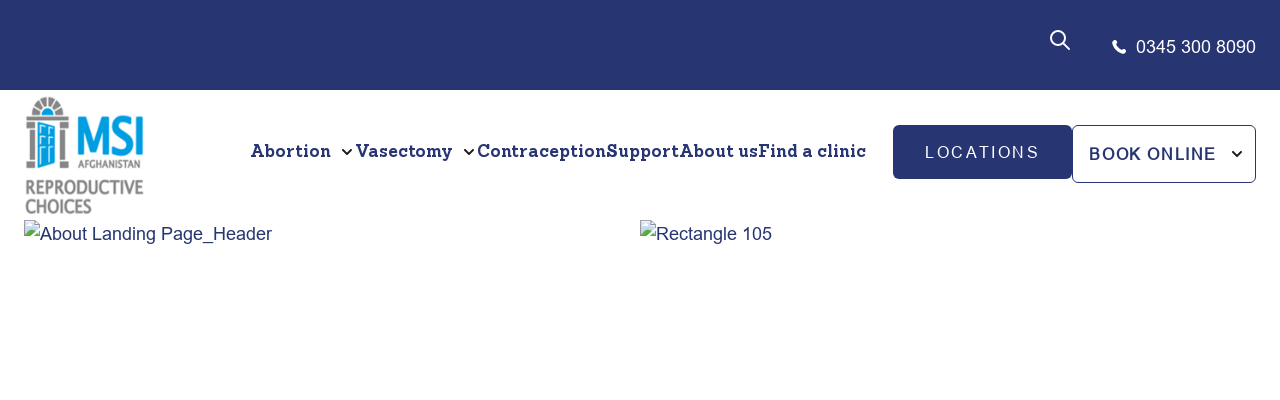

--- FILE ---
content_type: text/html; charset=UTF-8
request_url: https://msiprod.flipside-staging.com/a-test-page-2/
body_size: 26391
content:
<!DOCTYPE html>
<html lang="en-US">
<head>
	<meta charset="UTF-8" />
	<script data-cfasync="false" data-no-defer="1" data-no-minify="1" data-no-optimize="1">var ewww_webp_supported=!1;function check_webp_feature(A,e){var w;e=void 0!==e?e:function(){},ewww_webp_supported?e(ewww_webp_supported):((w=new Image).onload=function(){ewww_webp_supported=0<w.width&&0<w.height,e&&e(ewww_webp_supported)},w.onerror=function(){e&&e(!1)},w.src="data:image/webp;base64,"+{alpha:"UklGRkoAAABXRUJQVlA4WAoAAAAQAAAAAAAAAAAAQUxQSAwAAAARBxAR/Q9ERP8DAABWUDggGAAAABQBAJ0BKgEAAQAAAP4AAA3AAP7mtQAAAA=="}[A])}check_webp_feature("alpha");</script><script data-cfasync="false" data-no-defer="1" data-no-minify="1" data-no-optimize="1">var Arrive=function(c,w){"use strict";if(c.MutationObserver&&"undefined"!=typeof HTMLElement){var r,a=0,u=(r=HTMLElement.prototype.matches||HTMLElement.prototype.webkitMatchesSelector||HTMLElement.prototype.mozMatchesSelector||HTMLElement.prototype.msMatchesSelector,{matchesSelector:function(e,t){return e instanceof HTMLElement&&r.call(e,t)},addMethod:function(e,t,r){var a=e[t];e[t]=function(){return r.length==arguments.length?r.apply(this,arguments):"function"==typeof a?a.apply(this,arguments):void 0}},callCallbacks:function(e,t){t&&t.options.onceOnly&&1==t.firedElems.length&&(e=[e[0]]);for(var r,a=0;r=e[a];a++)r&&r.callback&&r.callback.call(r.elem,r.elem);t&&t.options.onceOnly&&1==t.firedElems.length&&t.me.unbindEventWithSelectorAndCallback.call(t.target,t.selector,t.callback)},checkChildNodesRecursively:function(e,t,r,a){for(var i,n=0;i=e[n];n++)r(i,t,a)&&a.push({callback:t.callback,elem:i}),0<i.childNodes.length&&u.checkChildNodesRecursively(i.childNodes,t,r,a)},mergeArrays:function(e,t){var r,a={};for(r in e)e.hasOwnProperty(r)&&(a[r]=e[r]);for(r in t)t.hasOwnProperty(r)&&(a[r]=t[r]);return a},toElementsArray:function(e){return e=void 0!==e&&("number"!=typeof e.length||e===c)?[e]:e}}),e=(l.prototype.addEvent=function(e,t,r,a){a={target:e,selector:t,options:r,callback:a,firedElems:[]};return this._beforeAdding&&this._beforeAdding(a),this._eventsBucket.push(a),a},l.prototype.removeEvent=function(e){for(var t,r=this._eventsBucket.length-1;t=this._eventsBucket[r];r--)e(t)&&(this._beforeRemoving&&this._beforeRemoving(t),(t=this._eventsBucket.splice(r,1))&&t.length&&(t[0].callback=null))},l.prototype.beforeAdding=function(e){this._beforeAdding=e},l.prototype.beforeRemoving=function(e){this._beforeRemoving=e},l),t=function(i,n){var o=new e,l=this,s={fireOnAttributesModification:!1};return o.beforeAdding(function(t){var e=t.target;e!==c.document&&e!==c||(e=document.getElementsByTagName("html")[0]);var r=new MutationObserver(function(e){n.call(this,e,t)}),a=i(t.options);r.observe(e,a),t.observer=r,t.me=l}),o.beforeRemoving(function(e){e.observer.disconnect()}),this.bindEvent=function(e,t,r){t=u.mergeArrays(s,t);for(var a=u.toElementsArray(this),i=0;i<a.length;i++)o.addEvent(a[i],e,t,r)},this.unbindEvent=function(){var r=u.toElementsArray(this);o.removeEvent(function(e){for(var t=0;t<r.length;t++)if(this===w||e.target===r[t])return!0;return!1})},this.unbindEventWithSelectorOrCallback=function(r){var a=u.toElementsArray(this),i=r,e="function"==typeof r?function(e){for(var t=0;t<a.length;t++)if((this===w||e.target===a[t])&&e.callback===i)return!0;return!1}:function(e){for(var t=0;t<a.length;t++)if((this===w||e.target===a[t])&&e.selector===r)return!0;return!1};o.removeEvent(e)},this.unbindEventWithSelectorAndCallback=function(r,a){var i=u.toElementsArray(this);o.removeEvent(function(e){for(var t=0;t<i.length;t++)if((this===w||e.target===i[t])&&e.selector===r&&e.callback===a)return!0;return!1})},this},i=new function(){var s={fireOnAttributesModification:!1,onceOnly:!1,existing:!1};function n(e,t,r){return!(!u.matchesSelector(e,t.selector)||(e._id===w&&(e._id=a++),-1!=t.firedElems.indexOf(e._id)))&&(t.firedElems.push(e._id),!0)}var c=(i=new t(function(e){var t={attributes:!1,childList:!0,subtree:!0};return e.fireOnAttributesModification&&(t.attributes=!0),t},function(e,i){e.forEach(function(e){var t=e.addedNodes,r=e.target,a=[];null!==t&&0<t.length?u.checkChildNodesRecursively(t,i,n,a):"attributes"===e.type&&n(r,i)&&a.push({callback:i.callback,elem:r}),u.callCallbacks(a,i)})})).bindEvent;return i.bindEvent=function(e,t,r){t=void 0===r?(r=t,s):u.mergeArrays(s,t);var a=u.toElementsArray(this);if(t.existing){for(var i=[],n=0;n<a.length;n++)for(var o=a[n].querySelectorAll(e),l=0;l<o.length;l++)i.push({callback:r,elem:o[l]});if(t.onceOnly&&i.length)return r.call(i[0].elem,i[0].elem);setTimeout(u.callCallbacks,1,i)}c.call(this,e,t,r)},i},o=new function(){var a={};function i(e,t){return u.matchesSelector(e,t.selector)}var n=(o=new t(function(){return{childList:!0,subtree:!0}},function(e,r){e.forEach(function(e){var t=e.removedNodes,e=[];null!==t&&0<t.length&&u.checkChildNodesRecursively(t,r,i,e),u.callCallbacks(e,r)})})).bindEvent;return o.bindEvent=function(e,t,r){t=void 0===r?(r=t,a):u.mergeArrays(a,t),n.call(this,e,t,r)},o};d(HTMLElement.prototype),d(NodeList.prototype),d(HTMLCollection.prototype),d(HTMLDocument.prototype),d(Window.prototype);var n={};return s(i,n,"unbindAllArrive"),s(o,n,"unbindAllLeave"),n}function l(){this._eventsBucket=[],this._beforeAdding=null,this._beforeRemoving=null}function s(e,t,r){u.addMethod(t,r,e.unbindEvent),u.addMethod(t,r,e.unbindEventWithSelectorOrCallback),u.addMethod(t,r,e.unbindEventWithSelectorAndCallback)}function d(e){e.arrive=i.bindEvent,s(i,e,"unbindArrive"),e.leave=o.bindEvent,s(o,e,"unbindLeave")}}(window,void 0),ewww_webp_supported=!1;function check_webp_feature(e,t){var r;ewww_webp_supported?t(ewww_webp_supported):((r=new Image).onload=function(){ewww_webp_supported=0<r.width&&0<r.height,t(ewww_webp_supported)},r.onerror=function(){t(!1)},r.src="data:image/webp;base64,"+{alpha:"UklGRkoAAABXRUJQVlA4WAoAAAAQAAAAAAAAAAAAQUxQSAwAAAARBxAR/Q9ERP8DAABWUDggGAAAABQBAJ0BKgEAAQAAAP4AAA3AAP7mtQAAAA==",animation:"UklGRlIAAABXRUJQVlA4WAoAAAASAAAAAAAAAAAAQU5JTQYAAAD/////AABBTk1GJgAAAAAAAAAAAAAAAAAAAGQAAABWUDhMDQAAAC8AAAAQBxAREYiI/gcA"}[e])}function ewwwLoadImages(e){if(e){for(var t=document.querySelectorAll(".batch-image img, .image-wrapper a, .ngg-pro-masonry-item a, .ngg-galleria-offscreen-seo-wrapper a"),r=0,a=t.length;r<a;r++)ewwwAttr(t[r],"data-src",t[r].getAttribute("data-webp")),ewwwAttr(t[r],"data-thumbnail",t[r].getAttribute("data-webp-thumbnail"));for(var i=document.querySelectorAll("div.woocommerce-product-gallery__image"),r=0,a=i.length;r<a;r++)ewwwAttr(i[r],"data-thumb",i[r].getAttribute("data-webp-thumb"))}for(var n=document.querySelectorAll("video"),r=0,a=n.length;r<a;r++)ewwwAttr(n[r],"poster",e?n[r].getAttribute("data-poster-webp"):n[r].getAttribute("data-poster-image"));for(var o,l=document.querySelectorAll("img.ewww_webp_lazy_load"),r=0,a=l.length;r<a;r++)e&&(ewwwAttr(l[r],"data-lazy-srcset",l[r].getAttribute("data-lazy-srcset-webp")),ewwwAttr(l[r],"data-srcset",l[r].getAttribute("data-srcset-webp")),ewwwAttr(l[r],"data-lazy-src",l[r].getAttribute("data-lazy-src-webp")),ewwwAttr(l[r],"data-src",l[r].getAttribute("data-src-webp")),ewwwAttr(l[r],"data-orig-file",l[r].getAttribute("data-webp-orig-file")),ewwwAttr(l[r],"data-medium-file",l[r].getAttribute("data-webp-medium-file")),ewwwAttr(l[r],"data-large-file",l[r].getAttribute("data-webp-large-file")),null!=(o=l[r].getAttribute("srcset"))&&!1!==o&&o.includes("R0lGOD")&&ewwwAttr(l[r],"src",l[r].getAttribute("data-lazy-src-webp"))),l[r].className=l[r].className.replace(/\bewww_webp_lazy_load\b/,"");for(var s=document.querySelectorAll(".ewww_webp"),r=0,a=s.length;r<a;r++)e?(ewwwAttr(s[r],"srcset",s[r].getAttribute("data-srcset-webp")),ewwwAttr(s[r],"src",s[r].getAttribute("data-src-webp")),ewwwAttr(s[r],"data-orig-file",s[r].getAttribute("data-webp-orig-file")),ewwwAttr(s[r],"data-medium-file",s[r].getAttribute("data-webp-medium-file")),ewwwAttr(s[r],"data-large-file",s[r].getAttribute("data-webp-large-file")),ewwwAttr(s[r],"data-large_image",s[r].getAttribute("data-webp-large_image")),ewwwAttr(s[r],"data-src",s[r].getAttribute("data-webp-src"))):(ewwwAttr(s[r],"srcset",s[r].getAttribute("data-srcset-img")),ewwwAttr(s[r],"src",s[r].getAttribute("data-src-img"))),s[r].className=s[r].className.replace(/\bewww_webp\b/,"ewww_webp_loaded");window.jQuery&&jQuery.fn.isotope&&jQuery.fn.imagesLoaded&&(jQuery(".fusion-posts-container-infinite").imagesLoaded(function(){jQuery(".fusion-posts-container-infinite").hasClass("isotope")&&jQuery(".fusion-posts-container-infinite").isotope()}),jQuery(".fusion-portfolio:not(.fusion-recent-works) .fusion-portfolio-wrapper").imagesLoaded(function(){jQuery(".fusion-portfolio:not(.fusion-recent-works) .fusion-portfolio-wrapper").isotope()}))}function ewwwWebPInit(e){ewwwLoadImages(e),ewwwNggLoadGalleries(e),document.arrive(".ewww_webp",function(){ewwwLoadImages(e)}),document.arrive(".ewww_webp_lazy_load",function(){ewwwLoadImages(e)}),document.arrive("videos",function(){ewwwLoadImages(e)}),"loading"==document.readyState?document.addEventListener("DOMContentLoaded",ewwwJSONParserInit):("undefined"!=typeof galleries&&ewwwNggParseGalleries(e),ewwwWooParseVariations(e))}function ewwwAttr(e,t,r){null!=r&&!1!==r&&e.setAttribute(t,r)}function ewwwJSONParserInit(){"undefined"!=typeof galleries&&check_webp_feature("alpha",ewwwNggParseGalleries),check_webp_feature("alpha",ewwwWooParseVariations)}function ewwwWooParseVariations(e){if(e)for(var t=document.querySelectorAll("form.variations_form"),r=0,a=t.length;r<a;r++){var i=t[r].getAttribute("data-product_variations"),n=!1;try{for(var o in i=JSON.parse(i))void 0!==i[o]&&void 0!==i[o].image&&(void 0!==i[o].image.src_webp&&(i[o].image.src=i[o].image.src_webp,n=!0),void 0!==i[o].image.srcset_webp&&(i[o].image.srcset=i[o].image.srcset_webp,n=!0),void 0!==i[o].image.full_src_webp&&(i[o].image.full_src=i[o].image.full_src_webp,n=!0),void 0!==i[o].image.gallery_thumbnail_src_webp&&(i[o].image.gallery_thumbnail_src=i[o].image.gallery_thumbnail_src_webp,n=!0),void 0!==i[o].image.thumb_src_webp&&(i[o].image.thumb_src=i[o].image.thumb_src_webp,n=!0));n&&ewwwAttr(t[r],"data-product_variations",JSON.stringify(i))}catch(e){}}}function ewwwNggParseGalleries(e){if(e)for(var t in galleries){var r=galleries[t];galleries[t].images_list=ewwwNggParseImageList(r.images_list)}}function ewwwNggLoadGalleries(e){e&&document.addEventListener("ngg.galleria.themeadded",function(e,t){window.ngg_galleria._create_backup=window.ngg_galleria.create,window.ngg_galleria.create=function(e,t){var r=$(e).data("id");return galleries["gallery_"+r].images_list=ewwwNggParseImageList(galleries["gallery_"+r].images_list),window.ngg_galleria._create_backup(e,t)}})}function ewwwNggParseImageList(e){for(var t in e){var r=e[t];if(void 0!==r["image-webp"]&&(e[t].image=r["image-webp"],delete e[t]["image-webp"]),void 0!==r["thumb-webp"]&&(e[t].thumb=r["thumb-webp"],delete e[t]["thumb-webp"]),void 0!==r.full_image_webp&&(e[t].full_image=r.full_image_webp,delete e[t].full_image_webp),void 0!==r.srcsets)for(var a in r.srcsets)nggSrcset=r.srcsets[a],void 0!==r.srcsets[a+"-webp"]&&(e[t].srcsets[a]=r.srcsets[a+"-webp"],delete e[t].srcsets[a+"-webp"]);if(void 0!==r.full_srcsets)for(var i in r.full_srcsets)nggFSrcset=r.full_srcsets[i],void 0!==r.full_srcsets[i+"-webp"]&&(e[t].full_srcsets[i]=r.full_srcsets[i+"-webp"],delete e[t].full_srcsets[i+"-webp"])}return e}check_webp_feature("alpha",ewwwWebPInit);</script><meta name="viewport" content="width=device-width, initial-scale=1" />
<meta name='robots' content='index, follow, max-image-preview:large, max-snippet:-1, max-video-preview:-1' />

<!-- Google Tag Manager for WordPress by gtm4wp.com -->
<script data-cfasync="false" data-pagespeed-no-defer>
	var gtm4wp_datalayer_name = "dataLayer";
	var dataLayer = dataLayer || [];
</script>
<!-- End Google Tag Manager for WordPress by gtm4wp.com -->
	<!-- This site is optimized with the Yoast SEO plugin v24.7 - https://yoast.com/wordpress/plugins/seo/ -->
	<link rel="canonical" href="https://msiprod.flipside-staging.com/a-test-page-2/" />
	<meta property="og:locale" content="en_US" />
	<meta property="og:type" content="article" />
	<meta property="og:title" content="Test - a test page - MSI Countries base" />
	<meta property="og:description" content="test" />
	<meta property="og:url" content="https://msiprod.flipside-staging.com/a-test-page-2/" />
	<meta property="og:site_name" content="MSI Countries base" />
	<meta property="article:modified_time" content="2023-06-30T12:48:49+00:00" />
	<meta property="og:image" content="https://msiafganistdev.wpengine.com/wp-content/uploads/2023/04/About-Landing-Page_Header.png" />
	<meta name="twitter:card" content="summary_large_image" />
	<meta name="twitter:label1" content="Est. reading time" />
	<meta name="twitter:data1" content="3 minutes" />
	<script type="application/ld+json" class="yoast-schema-graph">{"@context":"https://schema.org","@graph":[{"@type":"WebPage","@id":"https://msiprod.flipside-staging.com/a-test-page-2/","url":"https://msiprod.flipside-staging.com/a-test-page-2/","name":"Test - a test page - MSI Countries base","isPartOf":{"@id":"https://msiprod.flipside-staging.com/#website"},"primaryImageOfPage":{"@id":"https://msiprod.flipside-staging.com/a-test-page-2/#primaryimage"},"image":{"@id":"https://msiprod.flipside-staging.com/a-test-page-2/#primaryimage"},"thumbnailUrl":"https://msiafganistdev.wpengine.com/wp-content/uploads/2023/04/About-Landing-Page_Header.png","datePublished":"2023-06-14T14:20:08+00:00","dateModified":"2023-06-30T12:48:49+00:00","breadcrumb":{"@id":"https://msiprod.flipside-staging.com/a-test-page-2/#breadcrumb"},"inLanguage":"en-US","potentialAction":[{"@type":"ReadAction","target":["https://msiprod.flipside-staging.com/a-test-page-2/"]}]},{"@type":"ImageObject","inLanguage":"en-US","@id":"https://msiprod.flipside-staging.com/a-test-page-2/#primaryimage","url":"https://msiafganistdev.wpengine.com/wp-content/uploads/2023/04/About-Landing-Page_Header.png","contentUrl":"https://msiafganistdev.wpengine.com/wp-content/uploads/2023/04/About-Landing-Page_Header.png"},{"@type":"BreadcrumbList","@id":"https://msiprod.flipside-staging.com/a-test-page-2/#breadcrumb","itemListElement":[{"@type":"ListItem","position":1,"name":"Home","item":"https://msiprod.flipside-staging.com/"},{"@type":"ListItem","position":2,"name":"Test &#8211; a test page"}]},{"@type":"WebSite","@id":"https://msiprod.flipside-staging.com/#website","url":"https://msiprod.flipside-staging.com/","name":"MSI Countries base","description":"MSI Countries base subsite in the network","publisher":{"@id":"https://msiprod.flipside-staging.com/#organization"},"potentialAction":[{"@type":"SearchAction","target":{"@type":"EntryPoint","urlTemplate":"https://msiprod.flipside-staging.com/?s={search_term_string}"},"query-input":{"@type":"PropertyValueSpecification","valueRequired":true,"valueName":"search_term_string"}}],"inLanguage":"en-US"},{"@type":"Organization","@id":"https://msiprod.flipside-staging.com/#organization","name":"MSI Countries base","url":"https://msiprod.flipside-staging.com/","logo":{"@type":"ImageObject","inLanguage":"en-US","@id":"https://msiprod.flipside-staging.com/#/schema/logo/image/","url":"https://msiprod.flipside-staging.com/wp-content/uploads/2023/04/logo.png","contentUrl":"https://msiprod.flipside-staging.com/wp-content/uploads/2023/04/logo.png","width":140,"height":140,"caption":"MSI Countries base"},"image":{"@id":"https://msiprod.flipside-staging.com/#/schema/logo/image/"}}]}</script>
	<!-- / Yoast SEO plugin. -->


<title>Test - a test page - MSI Countries base</title>
<link rel="alternate" type="application/rss+xml" title="MSI Countries base &raquo; Feed" href="https://msiprod.flipside-staging.com/feed/" />
<link rel="alternate" type="application/rss+xml" title="MSI Countries base &raquo; Comments Feed" href="https://msiprod.flipside-staging.com/comments/feed/" />
<script>
window._wpemojiSettings = {"baseUrl":"https:\/\/s.w.org\/images\/core\/emoji\/15.0.3\/72x72\/","ext":".png","svgUrl":"https:\/\/s.w.org\/images\/core\/emoji\/15.0.3\/svg\/","svgExt":".svg","source":{"concatemoji":"https:\/\/msiprod.flipside-staging.com\/wp-includes\/js\/wp-emoji-release.min.js?ver=6.6.4"}};
/*! This file is auto-generated */
!function(i,n){var o,s,e;function c(e){try{var t={supportTests:e,timestamp:(new Date).valueOf()};sessionStorage.setItem(o,JSON.stringify(t))}catch(e){}}function p(e,t,n){e.clearRect(0,0,e.canvas.width,e.canvas.height),e.fillText(t,0,0);var t=new Uint32Array(e.getImageData(0,0,e.canvas.width,e.canvas.height).data),r=(e.clearRect(0,0,e.canvas.width,e.canvas.height),e.fillText(n,0,0),new Uint32Array(e.getImageData(0,0,e.canvas.width,e.canvas.height).data));return t.every(function(e,t){return e===r[t]})}function u(e,t,n){switch(t){case"flag":return n(e,"\ud83c\udff3\ufe0f\u200d\u26a7\ufe0f","\ud83c\udff3\ufe0f\u200b\u26a7\ufe0f")?!1:!n(e,"\ud83c\uddfa\ud83c\uddf3","\ud83c\uddfa\u200b\ud83c\uddf3")&&!n(e,"\ud83c\udff4\udb40\udc67\udb40\udc62\udb40\udc65\udb40\udc6e\udb40\udc67\udb40\udc7f","\ud83c\udff4\u200b\udb40\udc67\u200b\udb40\udc62\u200b\udb40\udc65\u200b\udb40\udc6e\u200b\udb40\udc67\u200b\udb40\udc7f");case"emoji":return!n(e,"\ud83d\udc26\u200d\u2b1b","\ud83d\udc26\u200b\u2b1b")}return!1}function f(e,t,n){var r="undefined"!=typeof WorkerGlobalScope&&self instanceof WorkerGlobalScope?new OffscreenCanvas(300,150):i.createElement("canvas"),a=r.getContext("2d",{willReadFrequently:!0}),o=(a.textBaseline="top",a.font="600 32px Arial",{});return e.forEach(function(e){o[e]=t(a,e,n)}),o}function t(e){var t=i.createElement("script");t.src=e,t.defer=!0,i.head.appendChild(t)}"undefined"!=typeof Promise&&(o="wpEmojiSettingsSupports",s=["flag","emoji"],n.supports={everything:!0,everythingExceptFlag:!0},e=new Promise(function(e){i.addEventListener("DOMContentLoaded",e,{once:!0})}),new Promise(function(t){var n=function(){try{var e=JSON.parse(sessionStorage.getItem(o));if("object"==typeof e&&"number"==typeof e.timestamp&&(new Date).valueOf()<e.timestamp+604800&&"object"==typeof e.supportTests)return e.supportTests}catch(e){}return null}();if(!n){if("undefined"!=typeof Worker&&"undefined"!=typeof OffscreenCanvas&&"undefined"!=typeof URL&&URL.createObjectURL&&"undefined"!=typeof Blob)try{var e="postMessage("+f.toString()+"("+[JSON.stringify(s),u.toString(),p.toString()].join(",")+"));",r=new Blob([e],{type:"text/javascript"}),a=new Worker(URL.createObjectURL(r),{name:"wpTestEmojiSupports"});return void(a.onmessage=function(e){c(n=e.data),a.terminate(),t(n)})}catch(e){}c(n=f(s,u,p))}t(n)}).then(function(e){for(var t in e)n.supports[t]=e[t],n.supports.everything=n.supports.everything&&n.supports[t],"flag"!==t&&(n.supports.everythingExceptFlag=n.supports.everythingExceptFlag&&n.supports[t]);n.supports.everythingExceptFlag=n.supports.everythingExceptFlag&&!n.supports.flag,n.DOMReady=!1,n.readyCallback=function(){n.DOMReady=!0}}).then(function(){return e}).then(function(){var e;n.supports.everything||(n.readyCallback(),(e=n.source||{}).concatemoji?t(e.concatemoji):e.wpemoji&&e.twemoji&&(t(e.twemoji),t(e.wpemoji)))}))}((window,document),window._wpemojiSettings);
</script>
<link rel='stylesheet' id='msi-blocks-global-style-css' href='https://msiprod.flipside-staging.com/wp-content/plugins/msi-blocks/build/assets-global/index.css?ver=1.0.9' media='all' />
<style id='msi-blocks-site-search-style-2-inline-css'>
/*!***************************************************************************************************************************************************************************************************************************************************!*\
  !*** css ./node_modules/css-loader/dist/cjs.js??ruleSet[1].rules[4].use[1]!./node_modules/postcss-loader/dist/cjs.js??ruleSet[1].rules[4].use[2]!./node_modules/sass-loader/dist/cjs.js??ruleSet[1].rules[4].use[3]!./src/site-search/style.scss ***!
  \***************************************************************************************************************************************************************************************************************************************************/
/* -------------------------------------------------------------------------- */
/*	Search bar
/* -------------------------------------------------------------------------- */
.search-bar-container {
  margin-top: 20px;
  width: 100%;
  height: 104px;
  background: #ffffff;
  display: none;
}

.search-bar-container.show {
  display: block;
}

.search-bar-container .search-bar {
  max-width: var(--wp--style--global--wide-size);
  width: 100%;
  margin: 0 auto;
  padding-top: 30px;
  position: relative;
  display: flex;
  justify-content: space-between;
}

.search-bar-container .search-bar form {
  width: 100%;
}

.search-bar-container .search-bar form input {
  border: none;
  width: 100%;
  font-family: var(--wp--preset--font-family--font-msi-an);
  font-style: normal;
  font-weight: 400;
  font-size: 30px;
  line-height: 38px;
}

.msi-INT .search-bar-container .search-bar form input {
  font-family: var(--wp--preset--font-family--font-msi-sp);
}

.search-bar-container .search-bar .search-btn {
  margin-top: 5px;
  margin-right: 8px;
}

.header-mobile .search-bar-container {
  margin-top: 0;
  width: 100%;
  height: 68px;
  background: #ffffff;
  display: none;
}

.header-mobile .search-bar-container.show {
  display: block;
}

.header-mobile .search-bar-container .search-bar {
  max-width: var(--wp--style--global--wide-size);
  width: 100%;
  margin: 0 auto;
  padding-top: 20px;
  position: relative;
  padding-left: 15px;
  padding-right: 15px;
  display: flex;
  justify-content: space-between;
}

.header-mobile .search-bar-container .search-bar form {
  width: 100%;
}

.header-mobile .search-bar-container .search-bar form input {
  border: none;
  width: 100%;
  font-family: var(--wp--preset--font-family--font-msi-an);
  font-style: normal;
  font-weight: 400;
  font-size: 14px;
  line-height: 14px;
}

.msi-INT .header-mobile .search-bar-container .search-bar form input {
  font-family: var(--wp--preset--font-family--font-msi-sp);
}

.header-mobile .search-bar-container .search-bar .search-btn {
  margin-top: -1px;
  margin-right: 6px;
}

/*# sourceMappingURL=style-index.css.map*/
</style>
<style id='wp-block-group-inline-css'>
.wp-block-group{box-sizing:border-box}:where(.wp-block-group.wp-block-group-is-layout-constrained){position:relative}
</style>
<style id='wp-block-group-theme-inline-css'>
:where(.wp-block-group.has-background){padding:1.25em 2.375em}
</style>
<link rel='stylesheet' id='wp-block-image-css' href='https://msiprod.flipside-staging.com/wp-includes/blocks/image/style.min.css?ver=6.6.4' media='all' />
<style id='wp-block-image-theme-inline-css'>
:root :where(.wp-block-image figcaption){color:#555;font-size:13px;text-align:center}.is-dark-theme :root :where(.wp-block-image figcaption){color:#ffffffa6}.wp-block-image{margin:0 0 1em}
</style>
<style id='wp-block-paragraph-inline-css'>
.is-small-text{font-size:.875em}.is-regular-text{font-size:1em}.is-large-text{font-size:2.25em}.is-larger-text{font-size:3em}.has-drop-cap:not(:focus):first-letter{float:left;font-size:8.4em;font-style:normal;font-weight:100;line-height:.68;margin:.05em .1em 0 0;text-transform:uppercase}body.rtl .has-drop-cap:not(:focus):first-letter{float:none;margin-left:.1em}p.has-drop-cap.has-background{overflow:hidden}:root :where(p.has-background){padding:1.25em 2.375em}:where(p.has-text-color:not(.has-link-color)) a{color:inherit}p.has-text-align-left[style*="writing-mode:vertical-lr"],p.has-text-align-right[style*="writing-mode:vertical-rl"]{rotate:180deg}
</style>
<style id='wp-block-site-logo-inline-css'>
.wp-block-site-logo{box-sizing:border-box;line-height:0}.wp-block-site-logo a{display:inline-block;line-height:0}.wp-block-site-logo.is-default-size img{height:auto;width:120px}.wp-block-site-logo img{height:auto;max-width:100%}.wp-block-site-logo a,.wp-block-site-logo img{border-radius:inherit}.wp-block-site-logo.aligncenter{margin-left:auto;margin-right:auto;text-align:center}:root :where(.wp-block-site-logo.is-style-rounded){border-radius:9999px}
</style>
<style id='wp-block-navigation-link-inline-css'>
.wp-block-navigation .wp-block-navigation-item__label{overflow-wrap:break-word}.wp-block-navigation .wp-block-navigation-item__description{display:none}.link-ui-tools{border-top:1px solid #f0f0f0;padding:8px}.link-ui-block-inserter{padding-top:8px}.link-ui-block-inserter__back{margin-left:8px;text-transform:uppercase}
</style>
<link rel='stylesheet' id='wp-block-navigation-css' href='https://msiprod.flipside-staging.com/wp-includes/blocks/navigation/style.min.css?ver=6.6.4' media='all' />
<style id='wp-block-button-inline-css'>
.wp-block-button__link{box-sizing:border-box;cursor:pointer;display:inline-block;text-align:center;word-break:break-word}.wp-block-button__link.aligncenter{text-align:center}.wp-block-button__link.alignright{text-align:right}:where(.wp-block-button__link){border-radius:9999px;box-shadow:none;padding:calc(.667em + 2px) calc(1.333em + 2px);text-decoration:none}.wp-block-button[style*=text-decoration] .wp-block-button__link{text-decoration:inherit}.wp-block-buttons>.wp-block-button.has-custom-width{max-width:none}.wp-block-buttons>.wp-block-button.has-custom-width .wp-block-button__link{width:100%}.wp-block-buttons>.wp-block-button.has-custom-font-size .wp-block-button__link{font-size:inherit}.wp-block-buttons>.wp-block-button.wp-block-button__width-25{width:calc(25% - var(--wp--style--block-gap, .5em)*.75)}.wp-block-buttons>.wp-block-button.wp-block-button__width-50{width:calc(50% - var(--wp--style--block-gap, .5em)*.5)}.wp-block-buttons>.wp-block-button.wp-block-button__width-75{width:calc(75% - var(--wp--style--block-gap, .5em)*.25)}.wp-block-buttons>.wp-block-button.wp-block-button__width-100{flex-basis:100%;width:100%}.wp-block-buttons.is-vertical>.wp-block-button.wp-block-button__width-25{width:25%}.wp-block-buttons.is-vertical>.wp-block-button.wp-block-button__width-50{width:50%}.wp-block-buttons.is-vertical>.wp-block-button.wp-block-button__width-75{width:75%}.wp-block-button.is-style-squared,.wp-block-button__link.wp-block-button.is-style-squared{border-radius:0}.wp-block-button.no-border-radius,.wp-block-button__link.no-border-radius{border-radius:0!important}:root :where(.wp-block-button .wp-block-button__link.is-style-outline),:root :where(.wp-block-button.is-style-outline>.wp-block-button__link){border:2px solid;padding:.667em 1.333em}:root :where(.wp-block-button .wp-block-button__link.is-style-outline:not(.has-text-color)),:root :where(.wp-block-button.is-style-outline>.wp-block-button__link:not(.has-text-color)){color:currentColor}:root :where(.wp-block-button .wp-block-button__link.is-style-outline:not(.has-background)),:root :where(.wp-block-button.is-style-outline>.wp-block-button__link:not(.has-background)){background-color:initial;background-image:none}
</style>
<style id='wp-block-buttons-inline-css'>
.wp-block-buttons.is-vertical{flex-direction:column}.wp-block-buttons.is-vertical>.wp-block-button:last-child{margin-bottom:0}.wp-block-buttons>.wp-block-button{display:inline-block;margin:0}.wp-block-buttons.is-content-justification-left{justify-content:flex-start}.wp-block-buttons.is-content-justification-left.is-vertical{align-items:flex-start}.wp-block-buttons.is-content-justification-center{justify-content:center}.wp-block-buttons.is-content-justification-center.is-vertical{align-items:center}.wp-block-buttons.is-content-justification-right{justify-content:flex-end}.wp-block-buttons.is-content-justification-right.is-vertical{align-items:flex-end}.wp-block-buttons.is-content-justification-space-between{justify-content:space-between}.wp-block-buttons.aligncenter{text-align:center}.wp-block-buttons:not(.is-content-justification-space-between,.is-content-justification-right,.is-content-justification-left,.is-content-justification-center) .wp-block-button.aligncenter{margin-left:auto;margin-right:auto;width:100%}.wp-block-buttons[style*=text-decoration] .wp-block-button,.wp-block-buttons[style*=text-decoration] .wp-block-button__link{text-decoration:inherit}.wp-block-buttons.has-custom-font-size .wp-block-button__link{font-size:inherit}.wp-block-button.aligncenter{text-align:center}
</style>
<style id='wp-block-template-part-theme-inline-css'>
:root :where(.wp-block-template-part.has-background){margin-bottom:0;margin-top:0;padding:1.25em 2.375em}
</style>
<style id='msi-blocks-half-half-img-block-style-2-inline-css'>
/*!***********************************************************************************************************************************************************************************************************************************************************!*\
  !*** css ./node_modules/css-loader/dist/cjs.js??ruleSet[1].rules[4].use[1]!./node_modules/postcss-loader/dist/cjs.js??ruleSet[1].rules[4].use[2]!./node_modules/sass-loader/dist/cjs.js??ruleSet[1].rules[4].use[3]!./src/half-half-img-block/style.scss ***!
  \***********************************************************************************************************************************************************************************************************************************************************/
.wp-block-msi-blocks-half-half-img-block .box {
  display: flex;
  gap: 20px;
}
.wp-block-msi-blocks-half-half-img-block .box {
  flex-direction: row;
}
@media only screen and (max-width: 992px) {
  .wp-block-msi-blocks-half-half-img-block .box {
    flex-direction: column;
  }
}
.wp-block-msi-blocks-half-half-img-block .image-section {
  width: 50%;
  flex-direction: column;
  gap: 1rem;
  display: flex;
  align-items: center;
  justify-content: center;
}
@media only screen and (max-width: 992px) {
  .wp-block-msi-blocks-half-half-img-block .image-section {
    width: 100%;
  }
}
@media only screen and (max-width: 600px) {
  .wp-block-msi-blocks-half-half-img-block .image-section {
    height: 400px;
  }
}
.wp-block-msi-blocks-half-half-img-block .image {
  width: 100%;
  height: 100%;
  border-radius: 8px;
  -o-object-fit: cover;
     object-fit: cover;
  height: 480px;
}
@media only screen and (max-width: 600px) {
  .wp-block-msi-blocks-half-half-img-block .image {
    height: 400px;
  }
}
.wp-block-msi-blocks-half-half-img-block .button {
  width: 100%;
  max-width: 304px;
  height: 64px;
  white-space: nowrap;
  border: none;
}

/*# sourceMappingURL=style-index.css.map*/
</style>
<style id='msi-blocks-seventy-five-text-twenty-five-quote-style-2-inline-css'>
/*!***************************************************************************************************************************************************************************************************************************************************************************!*\
  !*** css ./node_modules/css-loader/dist/cjs.js??ruleSet[1].rules[4].use[1]!./node_modules/postcss-loader/dist/cjs.js??ruleSet[1].rules[4].use[2]!./node_modules/sass-loader/dist/cjs.js??ruleSet[1].rules[4].use[3]!./src/seventy-five-text-twenty-five-quote/style.scss ***!
  \***************************************************************************************************************************************************************************************************************************************************************************/
.wp-block-msi-blocks-seventy-five-text-twenty-five-quote .text-quote,
.wp-block-msi-blocks-seventy-five-text-twenty-five-quote .text-quote-reverse {
  display: flex;
  justify-content: space-between;
  gap: 24px;
}
@media only screen and (max-width: 1355px) {
  .wp-block-msi-blocks-seventy-five-text-twenty-five-quote .text-quote,
  .wp-block-msi-blocks-seventy-five-text-twenty-five-quote .text-quote-reverse {
    padding: 32px 26px 38px;
  }
}
.wp-block-msi-blocks-seventy-five-text-twenty-five-quote .text-quote {
  align-items: center;
}
@media only screen and (max-width: 992px) {
  .wp-block-msi-blocks-seventy-five-text-twenty-five-quote .text-quote {
    flex-direction: column;
  }
}
.wp-block-msi-blocks-seventy-five-text-twenty-five-quote .text-quote-reverse {
  flex-direction: row-reverse;
  align-items: center;
}
@media only screen and (max-width: 992px) {
  .wp-block-msi-blocks-seventy-five-text-twenty-five-quote .text-quote-reverse {
    flex-direction: column-reverse;
  }
}
.wp-block-msi-blocks-seventy-five-text-twenty-five-quote .text-quote-text-side {
  width: 75%;
}
.wp-block-msi-blocks-seventy-five-text-twenty-five-quote .text-quote-quote-side {
  color: var(--wp--preset--color--dark-blue);
  width: 25%;
  text-align: center;
}
.wp-block-msi-blocks-seventy-five-text-twenty-five-quote .text-quote-quote-side .quote {
  font-size: 22px;
  line-height: 32px;
  font-family: var(--wp--preset--font-family--font-msi-sp);
}
@media only screen and (max-width: 992px) {
  .wp-block-msi-blocks-seventy-five-text-twenty-five-quote .text-quote-quote-side,
  .wp-block-msi-blocks-seventy-five-text-twenty-five-quote .text-quote-text-side {
    width: 100%;
  }
}

/*# sourceMappingURL=style-index.css.map*/
</style>
<link rel='stylesheet' id='msi-blocks-half-text-half-statement-with-links-style-2-css' href='https://msiprod.flipside-staging.com/wp-content/plugins/msi-blocks/build/half-text-half-statement-with-links/style-index.css?ver=0.1.0' media='all' />
<link rel='stylesheet' id='msi-blocks-half-text-half-impact-stats-box-item-style-2-css' href='https://msiprod.flipside-staging.com/wp-content/plugins/msi-blocks/build/half-text-half-impact-stats-box-item/style-index.css?ver=0.1.0' media='all' />
<style id='wp-block-columns-inline-css'>
.wp-block-columns{align-items:normal!important;box-sizing:border-box;display:flex;flex-wrap:wrap!important}@media (min-width:782px){.wp-block-columns{flex-wrap:nowrap!important}}.wp-block-columns.are-vertically-aligned-top{align-items:flex-start}.wp-block-columns.are-vertically-aligned-center{align-items:center}.wp-block-columns.are-vertically-aligned-bottom{align-items:flex-end}@media (max-width:781px){.wp-block-columns:not(.is-not-stacked-on-mobile)>.wp-block-column{flex-basis:100%!important}}@media (min-width:782px){.wp-block-columns:not(.is-not-stacked-on-mobile)>.wp-block-column{flex-basis:0;flex-grow:1}.wp-block-columns:not(.is-not-stacked-on-mobile)>.wp-block-column[style*=flex-basis]{flex-grow:0}}.wp-block-columns.is-not-stacked-on-mobile{flex-wrap:nowrap!important}.wp-block-columns.is-not-stacked-on-mobile>.wp-block-column{flex-basis:0;flex-grow:1}.wp-block-columns.is-not-stacked-on-mobile>.wp-block-column[style*=flex-basis]{flex-grow:0}:where(.wp-block-columns){margin-bottom:1.75em}:where(.wp-block-columns.has-background){padding:1.25em 2.375em}.wp-block-column{flex-grow:1;min-width:0;overflow-wrap:break-word;word-break:break-word}.wp-block-column.is-vertically-aligned-top{align-self:flex-start}.wp-block-column.is-vertically-aligned-center{align-self:center}.wp-block-column.is-vertically-aligned-bottom{align-self:flex-end}.wp-block-column.is-vertically-aligned-stretch{align-self:stretch}.wp-block-column.is-vertically-aligned-bottom,.wp-block-column.is-vertically-aligned-center,.wp-block-column.is-vertically-aligned-top{width:100%}
</style>
<style id='msi-blocks-half-text-half-stats-style-2-inline-css'>
/*!************************************************************************************************************************************************************************************************************************************************************!*\
  !*** css ./node_modules/css-loader/dist/cjs.js??ruleSet[1].rules[4].use[1]!./node_modules/postcss-loader/dist/cjs.js??ruleSet[1].rules[4].use[2]!./node_modules/sass-loader/dist/cjs.js??ruleSet[1].rules[4].use[3]!./src/half-text-half-stats/style.scss ***!
  \************************************************************************************************************************************************************************************************************************************************************/
.wp-block-msi-blocks-half-text-half-stats {
  width: 100%;
  display: flex;
  gap: 32px;
}
@media only screen and (max-width: 900px) {
  .wp-block-msi-blocks-half-text-half-stats {
    display: block;
  }
}
.wp-block-msi-blocks-half-text-half-stats .left {
  justify-content: center;
  padding: 0;
  gap: 28px;
}
@media only screen and (max-width: 992px) {
  .wp-block-msi-blocks-half-text-half-stats .left {
    width: 100%;
    margin-top: 10px;
    margin-bottom: 10px;
  }
}
@media only screen and (max-width: 900px) {
  .wp-block-msi-blocks-half-text-half-stats .left {
    margin-bottom: 24px;
  }
}
.wp-block-msi-blocks-half-text-half-stats .blocks-container {
  display: flex;
  align-items: center;
}
.wp-block-msi-blocks-half-text-half-stats .block-editor-inner-blocks .block-editor-block-list__layout:not(.wp-block-column) {
  display: flex;
  flex-wrap: wrap;
  align-items: center !important;
  gap: 10px;
}
.wp-block-msi-blocks-half-text-half-stats .wp-block-button {
  cursor: pointer;
}
.wp-block-msi-blocks-half-text-half-stats .wp-block-button:hover a {
  color: var(--wp--preset--color--dark-blue);
}
.wp-block-msi-blocks-half-text-half-stats .wp-block-button a {
  color: var(--wp--preset--color--white);
  padding: 13px 32px;
  text-decoration: none;
}
.wp-block-msi-blocks-half-text-half-stats .wp-block-column {
  display: flex;
  flex-direction: column;
  gap: 10px;
}
@media only screen and (max-width: 781px) {
  .wp-block-msi-blocks-half-text-half-stats .wp-block-column {
    gap: 24px;
  }
}
@media only screen and (max-width: 768px) {
  .wp-block-msi-blocks-half-text-half-stats .is-layout-flex.wp-container-3.wp-block-columns {
    width: 100%;
  }
  .wp-block-msi-blocks-half-text-half-stats .wp-block-group {
    width: 100%;
  }
}
.wp-block-msi-blocks-half-text-half-stats .is-layout-flex.wp-block-columns {
  align-items: center !important;
  gap: 10px;
}
@media only screen and (max-width: 600px) {
  .wp-block-msi-blocks-half-text-half-stats .is-layout-flex.wp-block-columns {
    margin: auto;
  }
}

/*# sourceMappingURL=style-index.css.map*/
</style>
<link rel='stylesheet' id='msi-blocks-statistics-panel-block-style-2-css' href='https://msiprod.flipside-staging.com/wp-content/plugins/msi-blocks/build/statistics-panel-block/style-index.css?ver=0.1.0' media='all' />
<link rel='stylesheet' id='msi-blocks-registration-panel-style-2-css' href='https://msiprod.flipside-staging.com/wp-content/plugins/msi-blocks/build/registration-panel/style-index.css?ver=1.0.0' media='all' />
<link rel='stylesheet' id='msi-blocks-tabbed-featured-content-style-2-css' href='https://msiprod.flipside-staging.com/wp-content/plugins/msi-blocks/build/tabbed-featured-content/style-index.css?ver=1.0.0' media='all' />
<style id='wp-block-heading-inline-css'>
h1.has-background,h2.has-background,h3.has-background,h4.has-background,h5.has-background,h6.has-background{padding:1.25em 2.375em}h1.has-text-align-left[style*=writing-mode]:where([style*=vertical-lr]),h1.has-text-align-right[style*=writing-mode]:where([style*=vertical-rl]),h2.has-text-align-left[style*=writing-mode]:where([style*=vertical-lr]),h2.has-text-align-right[style*=writing-mode]:where([style*=vertical-rl]),h3.has-text-align-left[style*=writing-mode]:where([style*=vertical-lr]),h3.has-text-align-right[style*=writing-mode]:where([style*=vertical-rl]),h4.has-text-align-left[style*=writing-mode]:where([style*=vertical-lr]),h4.has-text-align-right[style*=writing-mode]:where([style*=vertical-rl]),h5.has-text-align-left[style*=writing-mode]:where([style*=vertical-lr]),h5.has-text-align-right[style*=writing-mode]:where([style*=vertical-rl]),h6.has-text-align-left[style*=writing-mode]:where([style*=vertical-lr]),h6.has-text-align-right[style*=writing-mode]:where([style*=vertical-rl]){rotate:180deg}
</style>
<link rel='stylesheet' id='msi-blocks-related-content-style-2-css' href='https://msiprod.flipside-staging.com/wp-content/plugins/msi-blocks/build/related-content/style-index.css?ver=0.1.0' media='all' />
<link rel='stylesheet' id='msi-blocks-services-style-2-css' href='https://msiprod.flipside-staging.com/wp-content/plugins/msi-blocks/build/services/style-index.css?ver=1.0.0' media='all' />
<style id='wp-block-separator-inline-css'>
@charset "UTF-8";.wp-block-separator{border:none;border-top:2px solid}:root :where(.wp-block-separator.is-style-dots){height:auto;line-height:1;text-align:center}:root :where(.wp-block-separator.is-style-dots):before{color:currentColor;content:"···";font-family:serif;font-size:1.5em;letter-spacing:2em;padding-left:2em}.wp-block-separator.is-style-dots{background:none!important;border:none!important}
</style>
<style id='wp-block-separator-theme-inline-css'>
.wp-block-separator.has-css-opacity{opacity:.4}.wp-block-separator{border:none;border-bottom:2px solid;margin-left:auto;margin-right:auto}.wp-block-separator.has-alpha-channel-opacity{opacity:1}.wp-block-separator:not(.is-style-wide):not(.is-style-dots){width:100px}.wp-block-separator.has-background:not(.is-style-dots){border-bottom:none;height:1px}.wp-block-separator.has-background:not(.is-style-wide):not(.is-style-dots){height:2px}
</style>
<link rel='stylesheet' id='wp-block-social-links-css' href='https://msiprod.flipside-staging.com/wp-includes/blocks/social-links/style.min.css?ver=6.6.4' media='all' />
<style id='wp-emoji-styles-inline-css'>

	img.wp-smiley, img.emoji {
		display: inline !important;
		border: none !important;
		box-shadow: none !important;
		height: 1em !important;
		width: 1em !important;
		margin: 0 0.07em !important;
		vertical-align: -0.1em !important;
		background: none !important;
		padding: 0 !important;
	}
</style>
<link rel='stylesheet' id='wp-block-library-css' href='https://msiprod.flipside-staging.com/wp-includes/css/dist/block-library/common.min.css?ver=6.6.4' media='all' />
<style id='global-styles-inline-css'>
:root{--wp--preset--aspect-ratio--square: 1;--wp--preset--aspect-ratio--4-3: 4/3;--wp--preset--aspect-ratio--3-4: 3/4;--wp--preset--aspect-ratio--3-2: 3/2;--wp--preset--aspect-ratio--2-3: 2/3;--wp--preset--aspect-ratio--16-9: 16/9;--wp--preset--aspect-ratio--9-16: 9/16;--wp--preset--color--black: #1A1A1A;--wp--preset--color--cyan-bluish-gray: #abb8c3;--wp--preset--color--white: #FFFFFF;--wp--preset--color--pale-pink: #f78da7;--wp--preset--color--vivid-red: #cf2e2e;--wp--preset--color--luminous-vivid-orange: #ff6900;--wp--preset--color--luminous-vivid-amber: #fcb900;--wp--preset--color--light-green-cyan: #7bdcb5;--wp--preset--color--vivid-green-cyan: #00d084;--wp--preset--color--pale-cyan-blue: #8ed1fc;--wp--preset--color--vivid-cyan-blue: #0693e3;--wp--preset--color--vivid-purple: #9b51e0;--wp--preset--color--cyan: #009DE0;--wp--preset--color--dark-blue: #283573;--wp--preset--color--medium-blue: #9dcdf0;--wp--preset--color--light-blue: #EDF7FD;--wp--preset--color--background-blue: #ebf3fb;--wp--preset--color--yellow: #ffc61f;--wp--preset--color--light-yellow: #FFC61F1A;--wp--preset--color--light-green-background: #D6EADB;--wp--preset--color--light-green: #27A7501A;--wp--preset--color--medium-green: #339849;--wp--preset--color--magenta: #bf006a;--wp--preset--color--pink: #e50062;--wp--preset--color--light-pink: #E500621A;--wp--preset--color--red: #ed0000;--wp--preset--color--light-red: #BF006A1A;--wp--preset--color--dark-grey: #595959;--wp--preset--color--grey: #868585;--wp--preset--color--light-grey: #dfdfdf;--wp--preset--color--background-grey: #D9D9D9;--wp--preset--color--green: #2D8640;--wp--preset--color--border-grey: #D7D7D7;--wp--preset--color--line-grey: #E0E0E0;--wp--preset--color--brand-light-blue: #D6E7F7;--wp--preset--color--transparent-blue: #2735731a;--wp--preset--color--brand-medium-green: #2d8640;--wp--preset--color--light-pink-2: #F9EEF2;--wp--preset--color--dark-grey-2: #4A4A4A;--wp--preset--color--cyan-alt: #459BDA;--wp--preset--color--cyan-hover: #459BDABF;--wp--preset--color--grey-alt: #C4C4C4;--wp--preset--color--orange: #EA633F;--wp--preset--color--orange-hover: #EA633FBF;--wp--preset--color--black-alt: #000000;--wp--preset--color--acid-green: #DEFF76;--wp--preset--color--acid-green-hover: #DEFF76BF;--wp--preset--color--shine-white: #F0F0F0;--wp--preset--color--vivid-light-green: #a6ffa5;--wp--preset--color--dark-red: #a12121;--wp--preset--color--dark-purple: #381d53;--wp--preset--color--light-shine-grey: #f4f4f4;--wp--preset--color--light-orange: #d96a00;--wp--preset--gradient--vivid-cyan-blue-to-vivid-purple: linear-gradient(135deg,rgba(6,147,227,1) 0%,rgb(155,81,224) 100%);--wp--preset--gradient--light-green-cyan-to-vivid-green-cyan: linear-gradient(135deg,rgb(122,220,180) 0%,rgb(0,208,130) 100%);--wp--preset--gradient--luminous-vivid-amber-to-luminous-vivid-orange: linear-gradient(135deg,rgba(252,185,0,1) 0%,rgba(255,105,0,1) 100%);--wp--preset--gradient--luminous-vivid-orange-to-vivid-red: linear-gradient(135deg,rgba(255,105,0,1) 0%,rgb(207,46,46) 100%);--wp--preset--gradient--very-light-gray-to-cyan-bluish-gray: linear-gradient(135deg,rgb(238,238,238) 0%,rgb(169,184,195) 100%);--wp--preset--gradient--cool-to-warm-spectrum: linear-gradient(135deg,rgb(74,234,220) 0%,rgb(151,120,209) 20%,rgb(207,42,186) 40%,rgb(238,44,130) 60%,rgb(251,105,98) 80%,rgb(254,248,76) 100%);--wp--preset--gradient--blush-light-purple: linear-gradient(135deg,rgb(255,206,236) 0%,rgb(152,150,240) 100%);--wp--preset--gradient--blush-bordeaux: linear-gradient(135deg,rgb(254,205,165) 0%,rgb(254,45,45) 50%,rgb(107,0,62) 100%);--wp--preset--gradient--luminous-dusk: linear-gradient(135deg,rgb(255,203,112) 0%,rgb(199,81,192) 50%,rgb(65,88,208) 100%);--wp--preset--gradient--pale-ocean: linear-gradient(135deg,rgb(255,245,203) 0%,rgb(182,227,212) 50%,rgb(51,167,181) 100%);--wp--preset--gradient--electric-grass: linear-gradient(135deg,rgb(202,248,128) 0%,rgb(113,206,126) 100%);--wp--preset--gradient--midnight: linear-gradient(135deg,rgb(2,3,129) 0%,rgb(40,116,252) 100%);--wp--preset--font-size--small: 16px;--wp--preset--font-size--medium: 18px;--wp--preset--font-size--large: 22px;--wp--preset--font-size--x-large: 42px;--wp--preset--font-family--font-msi-sp: Sanchez, serif;--wp--preset--font-family--font-msi-an: Arial, sans-serif;--wp--preset--font-family--arial-medium: Arial Medium, sans-serif;--wp--preset--spacing--20: 0.44rem;--wp--preset--spacing--30: 0.67rem;--wp--preset--spacing--40: 1rem;--wp--preset--spacing--50: 1.5rem;--wp--preset--spacing--60: 2.25rem;--wp--preset--spacing--70: 3.38rem;--wp--preset--spacing--80: 5.06rem;--wp--preset--shadow--natural: 6px 6px 9px rgba(0, 0, 0, 0.2);--wp--preset--shadow--deep: 12px 12px 50px rgba(0, 0, 0, 0.4);--wp--preset--shadow--sharp: 6px 6px 0px rgba(0, 0, 0, 0.2);--wp--preset--shadow--outlined: 6px 6px 0px -3px rgba(255, 255, 255, 1), 6px 6px rgba(0, 0, 0, 1);--wp--preset--shadow--crisp: 6px 6px 0px rgba(0, 0, 0, 1);}:root { --wp--style--global--content-size: 800px;--wp--style--global--wide-size: 1355px; }:where(body) { margin: 0; }.wp-site-blocks { padding-top: var(--wp--style--root--padding-top); padding-bottom: var(--wp--style--root--padding-bottom); }.has-global-padding { padding-right: var(--wp--style--root--padding-right); padding-left: var(--wp--style--root--padding-left); }.has-global-padding > .alignfull { margin-right: calc(var(--wp--style--root--padding-right) * -1); margin-left: calc(var(--wp--style--root--padding-left) * -1); }.has-global-padding :where(:not(.alignfull.is-layout-flow) > .has-global-padding:not(.wp-block-block, .alignfull)) { padding-right: 0; padding-left: 0; }.has-global-padding :where(:not(.alignfull.is-layout-flow) > .has-global-padding:not(.wp-block-block, .alignfull)) > .alignfull { margin-left: 0; margin-right: 0; }.wp-site-blocks > .alignleft { float: left; margin-right: 2em; }.wp-site-blocks > .alignright { float: right; margin-left: 2em; }.wp-site-blocks > .aligncenter { justify-content: center; margin-left: auto; margin-right: auto; }:where(.wp-site-blocks) > * { margin-block-start: 24px; margin-block-end: 0; }:where(.wp-site-blocks) > :first-child { margin-block-start: 0; }:where(.wp-site-blocks) > :last-child { margin-block-end: 0; }:root { --wp--style--block-gap: 24px; }:root :where(.is-layout-flow) > :first-child{margin-block-start: 0;}:root :where(.is-layout-flow) > :last-child{margin-block-end: 0;}:root :where(.is-layout-flow) > *{margin-block-start: 24px;margin-block-end: 0;}:root :where(.is-layout-constrained) > :first-child{margin-block-start: 0;}:root :where(.is-layout-constrained) > :last-child{margin-block-end: 0;}:root :where(.is-layout-constrained) > *{margin-block-start: 24px;margin-block-end: 0;}:root :where(.is-layout-flex){gap: 24px;}:root :where(.is-layout-grid){gap: 24px;}.is-layout-flow > .alignleft{float: left;margin-inline-start: 0;margin-inline-end: 2em;}.is-layout-flow > .alignright{float: right;margin-inline-start: 2em;margin-inline-end: 0;}.is-layout-flow > .aligncenter{margin-left: auto !important;margin-right: auto !important;}.is-layout-constrained > .alignleft{float: left;margin-inline-start: 0;margin-inline-end: 2em;}.is-layout-constrained > .alignright{float: right;margin-inline-start: 2em;margin-inline-end: 0;}.is-layout-constrained > .aligncenter{margin-left: auto !important;margin-right: auto !important;}.is-layout-constrained > :where(:not(.alignleft):not(.alignright):not(.alignfull)){max-width: var(--wp--style--global--content-size);margin-left: auto !important;margin-right: auto !important;}.is-layout-constrained > .alignwide{max-width: var(--wp--style--global--wide-size);}body .is-layout-flex{display: flex;}.is-layout-flex{flex-wrap: wrap;align-items: center;}.is-layout-flex > :is(*, div){margin: 0;}body .is-layout-grid{display: grid;}.is-layout-grid > :is(*, div){margin: 0;}body{background-color: var(--wp--preset--color--white);color: var(--wp--preset--color--dark-blue);font-family: var(--wp--preset--font-family--font-msi-an);font-size: var(--wp--preset--font-size--medium);font-weight: 400;letter-spacing: normal;line-height: 28px;--wp--style--root--padding-top: 0px;--wp--style--root--padding-right: 24px;--wp--style--root--padding-bottom: 0px;--wp--style--root--padding-left: 24px;}a:where(:not(.wp-element-button)){color: var(--wp--preset--color--magenta);text-decoration: underline;}h1, h2, h3, h4, h5, h6{color: var(--wp--preset--color--dark-blue);font-family: var(--wp--preset--font-family--font-msi-sp);font-style: normal;font-weight: 700;text-transform: none;}h1{font-size: 48px;line-height: 56px;}h2{font-size: 40px;line-height: 48px;}h3{font-size: 28px;line-height: 38px;}h4{font-size: 24px;line-height: 32px;}h5{font-size: 20px;line-height: 26px;}:root :where(.wp-element-button, .wp-block-button__link){background-color: #32373c;border-width: 0;color: #fff;font-family: inherit;font-size: inherit;line-height: inherit;padding: calc(0.667em + 2px) calc(1.333em + 2px);text-decoration: none;}.has-black-color{color: var(--wp--preset--color--black) !important;}.has-cyan-bluish-gray-color{color: var(--wp--preset--color--cyan-bluish-gray) !important;}.has-white-color{color: var(--wp--preset--color--white) !important;}.has-pale-pink-color{color: var(--wp--preset--color--pale-pink) !important;}.has-vivid-red-color{color: var(--wp--preset--color--vivid-red) !important;}.has-luminous-vivid-orange-color{color: var(--wp--preset--color--luminous-vivid-orange) !important;}.has-luminous-vivid-amber-color{color: var(--wp--preset--color--luminous-vivid-amber) !important;}.has-light-green-cyan-color{color: var(--wp--preset--color--light-green-cyan) !important;}.has-vivid-green-cyan-color{color: var(--wp--preset--color--vivid-green-cyan) !important;}.has-pale-cyan-blue-color{color: var(--wp--preset--color--pale-cyan-blue) !important;}.has-vivid-cyan-blue-color{color: var(--wp--preset--color--vivid-cyan-blue) !important;}.has-vivid-purple-color{color: var(--wp--preset--color--vivid-purple) !important;}.has-cyan-color{color: var(--wp--preset--color--cyan) !important;}.has-dark-blue-color{color: var(--wp--preset--color--dark-blue) !important;}.has-medium-blue-color{color: var(--wp--preset--color--medium-blue) !important;}.has-light-blue-color{color: var(--wp--preset--color--light-blue) !important;}.has-background-blue-color{color: var(--wp--preset--color--background-blue) !important;}.has-yellow-color{color: var(--wp--preset--color--yellow) !important;}.has-light-yellow-color{color: var(--wp--preset--color--light-yellow) !important;}.has-light-green-background-color{color: var(--wp--preset--color--light-green-background) !important;}.has-light-green-color{color: var(--wp--preset--color--light-green) !important;}.has-medium-green-color{color: var(--wp--preset--color--medium-green) !important;}.has-magenta-color{color: var(--wp--preset--color--magenta) !important;}.has-pink-color{color: var(--wp--preset--color--pink) !important;}.has-light-pink-color{color: var(--wp--preset--color--light-pink) !important;}.has-red-color{color: var(--wp--preset--color--red) !important;}.has-light-red-color{color: var(--wp--preset--color--light-red) !important;}.has-dark-grey-color{color: var(--wp--preset--color--dark-grey) !important;}.has-grey-color{color: var(--wp--preset--color--grey) !important;}.has-light-grey-color{color: var(--wp--preset--color--light-grey) !important;}.has-background-grey-color{color: var(--wp--preset--color--background-grey) !important;}.has-green-color{color: var(--wp--preset--color--green) !important;}.has-border-grey-color{color: var(--wp--preset--color--border-grey) !important;}.has-line-grey-color{color: var(--wp--preset--color--line-grey) !important;}.has-brand-light-blue-color{color: var(--wp--preset--color--brand-light-blue) !important;}.has-transparent-blue-color{color: var(--wp--preset--color--transparent-blue) !important;}.has-brand-medium-green-color{color: var(--wp--preset--color--brand-medium-green) !important;}.has-light-pink-2-color{color: var(--wp--preset--color--light-pink-2) !important;}.has-dark-grey-2-color{color: var(--wp--preset--color--dark-grey-2) !important;}.has-cyan-alt-color{color: var(--wp--preset--color--cyan-alt) !important;}.has-cyan-hover-color{color: var(--wp--preset--color--cyan-hover) !important;}.has-grey-alt-color{color: var(--wp--preset--color--grey-alt) !important;}.has-orange-color{color: var(--wp--preset--color--orange) !important;}.has-orange-hover-color{color: var(--wp--preset--color--orange-hover) !important;}.has-black-alt-color{color: var(--wp--preset--color--black-alt) !important;}.has-acid-green-color{color: var(--wp--preset--color--acid-green) !important;}.has-acid-green-hover-color{color: var(--wp--preset--color--acid-green-hover) !important;}.has-shine-white-color{color: var(--wp--preset--color--shine-white) !important;}.has-vivid-light-green-color{color: var(--wp--preset--color--vivid-light-green) !important;}.has-dark-red-color{color: var(--wp--preset--color--dark-red) !important;}.has-dark-purple-color{color: var(--wp--preset--color--dark-purple) !important;}.has-light-shine-grey-color{color: var(--wp--preset--color--light-shine-grey) !important;}.has-light-orange-color{color: var(--wp--preset--color--light-orange) !important;}.has-black-background-color{background-color: var(--wp--preset--color--black) !important;}.has-cyan-bluish-gray-background-color{background-color: var(--wp--preset--color--cyan-bluish-gray) !important;}.has-white-background-color{background-color: var(--wp--preset--color--white) !important;}.has-pale-pink-background-color{background-color: var(--wp--preset--color--pale-pink) !important;}.has-vivid-red-background-color{background-color: var(--wp--preset--color--vivid-red) !important;}.has-luminous-vivid-orange-background-color{background-color: var(--wp--preset--color--luminous-vivid-orange) !important;}.has-luminous-vivid-amber-background-color{background-color: var(--wp--preset--color--luminous-vivid-amber) !important;}.has-light-green-cyan-background-color{background-color: var(--wp--preset--color--light-green-cyan) !important;}.has-vivid-green-cyan-background-color{background-color: var(--wp--preset--color--vivid-green-cyan) !important;}.has-pale-cyan-blue-background-color{background-color: var(--wp--preset--color--pale-cyan-blue) !important;}.has-vivid-cyan-blue-background-color{background-color: var(--wp--preset--color--vivid-cyan-blue) !important;}.has-vivid-purple-background-color{background-color: var(--wp--preset--color--vivid-purple) !important;}.has-cyan-background-color{background-color: var(--wp--preset--color--cyan) !important;}.has-dark-blue-background-color{background-color: var(--wp--preset--color--dark-blue) !important;}.has-medium-blue-background-color{background-color: var(--wp--preset--color--medium-blue) !important;}.has-light-blue-background-color{background-color: var(--wp--preset--color--light-blue) !important;}.has-background-blue-background-color{background-color: var(--wp--preset--color--background-blue) !important;}.has-yellow-background-color{background-color: var(--wp--preset--color--yellow) !important;}.has-light-yellow-background-color{background-color: var(--wp--preset--color--light-yellow) !important;}.has-light-green-background-background-color{background-color: var(--wp--preset--color--light-green-background) !important;}.has-light-green-background-color{background-color: var(--wp--preset--color--light-green) !important;}.has-medium-green-background-color{background-color: var(--wp--preset--color--medium-green) !important;}.has-magenta-background-color{background-color: var(--wp--preset--color--magenta) !important;}.has-pink-background-color{background-color: var(--wp--preset--color--pink) !important;}.has-light-pink-background-color{background-color: var(--wp--preset--color--light-pink) !important;}.has-red-background-color{background-color: var(--wp--preset--color--red) !important;}.has-light-red-background-color{background-color: var(--wp--preset--color--light-red) !important;}.has-dark-grey-background-color{background-color: var(--wp--preset--color--dark-grey) !important;}.has-grey-background-color{background-color: var(--wp--preset--color--grey) !important;}.has-light-grey-background-color{background-color: var(--wp--preset--color--light-grey) !important;}.has-background-grey-background-color{background-color: var(--wp--preset--color--background-grey) !important;}.has-green-background-color{background-color: var(--wp--preset--color--green) !important;}.has-border-grey-background-color{background-color: var(--wp--preset--color--border-grey) !important;}.has-line-grey-background-color{background-color: var(--wp--preset--color--line-grey) !important;}.has-brand-light-blue-background-color{background-color: var(--wp--preset--color--brand-light-blue) !important;}.has-transparent-blue-background-color{background-color: var(--wp--preset--color--transparent-blue) !important;}.has-brand-medium-green-background-color{background-color: var(--wp--preset--color--brand-medium-green) !important;}.has-light-pink-2-background-color{background-color: var(--wp--preset--color--light-pink-2) !important;}.has-dark-grey-2-background-color{background-color: var(--wp--preset--color--dark-grey-2) !important;}.has-cyan-alt-background-color{background-color: var(--wp--preset--color--cyan-alt) !important;}.has-cyan-hover-background-color{background-color: var(--wp--preset--color--cyan-hover) !important;}.has-grey-alt-background-color{background-color: var(--wp--preset--color--grey-alt) !important;}.has-orange-background-color{background-color: var(--wp--preset--color--orange) !important;}.has-orange-hover-background-color{background-color: var(--wp--preset--color--orange-hover) !important;}.has-black-alt-background-color{background-color: var(--wp--preset--color--black-alt) !important;}.has-acid-green-background-color{background-color: var(--wp--preset--color--acid-green) !important;}.has-acid-green-hover-background-color{background-color: var(--wp--preset--color--acid-green-hover) !important;}.has-shine-white-background-color{background-color: var(--wp--preset--color--shine-white) !important;}.has-vivid-light-green-background-color{background-color: var(--wp--preset--color--vivid-light-green) !important;}.has-dark-red-background-color{background-color: var(--wp--preset--color--dark-red) !important;}.has-dark-purple-background-color{background-color: var(--wp--preset--color--dark-purple) !important;}.has-light-shine-grey-background-color{background-color: var(--wp--preset--color--light-shine-grey) !important;}.has-light-orange-background-color{background-color: var(--wp--preset--color--light-orange) !important;}.has-black-border-color{border-color: var(--wp--preset--color--black) !important;}.has-cyan-bluish-gray-border-color{border-color: var(--wp--preset--color--cyan-bluish-gray) !important;}.has-white-border-color{border-color: var(--wp--preset--color--white) !important;}.has-pale-pink-border-color{border-color: var(--wp--preset--color--pale-pink) !important;}.has-vivid-red-border-color{border-color: var(--wp--preset--color--vivid-red) !important;}.has-luminous-vivid-orange-border-color{border-color: var(--wp--preset--color--luminous-vivid-orange) !important;}.has-luminous-vivid-amber-border-color{border-color: var(--wp--preset--color--luminous-vivid-amber) !important;}.has-light-green-cyan-border-color{border-color: var(--wp--preset--color--light-green-cyan) !important;}.has-vivid-green-cyan-border-color{border-color: var(--wp--preset--color--vivid-green-cyan) !important;}.has-pale-cyan-blue-border-color{border-color: var(--wp--preset--color--pale-cyan-blue) !important;}.has-vivid-cyan-blue-border-color{border-color: var(--wp--preset--color--vivid-cyan-blue) !important;}.has-vivid-purple-border-color{border-color: var(--wp--preset--color--vivid-purple) !important;}.has-cyan-border-color{border-color: var(--wp--preset--color--cyan) !important;}.has-dark-blue-border-color{border-color: var(--wp--preset--color--dark-blue) !important;}.has-medium-blue-border-color{border-color: var(--wp--preset--color--medium-blue) !important;}.has-light-blue-border-color{border-color: var(--wp--preset--color--light-blue) !important;}.has-background-blue-border-color{border-color: var(--wp--preset--color--background-blue) !important;}.has-yellow-border-color{border-color: var(--wp--preset--color--yellow) !important;}.has-light-yellow-border-color{border-color: var(--wp--preset--color--light-yellow) !important;}.has-light-green-background-border-color{border-color: var(--wp--preset--color--light-green-background) !important;}.has-light-green-border-color{border-color: var(--wp--preset--color--light-green) !important;}.has-medium-green-border-color{border-color: var(--wp--preset--color--medium-green) !important;}.has-magenta-border-color{border-color: var(--wp--preset--color--magenta) !important;}.has-pink-border-color{border-color: var(--wp--preset--color--pink) !important;}.has-light-pink-border-color{border-color: var(--wp--preset--color--light-pink) !important;}.has-red-border-color{border-color: var(--wp--preset--color--red) !important;}.has-light-red-border-color{border-color: var(--wp--preset--color--light-red) !important;}.has-dark-grey-border-color{border-color: var(--wp--preset--color--dark-grey) !important;}.has-grey-border-color{border-color: var(--wp--preset--color--grey) !important;}.has-light-grey-border-color{border-color: var(--wp--preset--color--light-grey) !important;}.has-background-grey-border-color{border-color: var(--wp--preset--color--background-grey) !important;}.has-green-border-color{border-color: var(--wp--preset--color--green) !important;}.has-border-grey-border-color{border-color: var(--wp--preset--color--border-grey) !important;}.has-line-grey-border-color{border-color: var(--wp--preset--color--line-grey) !important;}.has-brand-light-blue-border-color{border-color: var(--wp--preset--color--brand-light-blue) !important;}.has-transparent-blue-border-color{border-color: var(--wp--preset--color--transparent-blue) !important;}.has-brand-medium-green-border-color{border-color: var(--wp--preset--color--brand-medium-green) !important;}.has-light-pink-2-border-color{border-color: var(--wp--preset--color--light-pink-2) !important;}.has-dark-grey-2-border-color{border-color: var(--wp--preset--color--dark-grey-2) !important;}.has-cyan-alt-border-color{border-color: var(--wp--preset--color--cyan-alt) !important;}.has-cyan-hover-border-color{border-color: var(--wp--preset--color--cyan-hover) !important;}.has-grey-alt-border-color{border-color: var(--wp--preset--color--grey-alt) !important;}.has-orange-border-color{border-color: var(--wp--preset--color--orange) !important;}.has-orange-hover-border-color{border-color: var(--wp--preset--color--orange-hover) !important;}.has-black-alt-border-color{border-color: var(--wp--preset--color--black-alt) !important;}.has-acid-green-border-color{border-color: var(--wp--preset--color--acid-green) !important;}.has-acid-green-hover-border-color{border-color: var(--wp--preset--color--acid-green-hover) !important;}.has-shine-white-border-color{border-color: var(--wp--preset--color--shine-white) !important;}.has-vivid-light-green-border-color{border-color: var(--wp--preset--color--vivid-light-green) !important;}.has-dark-red-border-color{border-color: var(--wp--preset--color--dark-red) !important;}.has-dark-purple-border-color{border-color: var(--wp--preset--color--dark-purple) !important;}.has-light-shine-grey-border-color{border-color: var(--wp--preset--color--light-shine-grey) !important;}.has-light-orange-border-color{border-color: var(--wp--preset--color--light-orange) !important;}.has-vivid-cyan-blue-to-vivid-purple-gradient-background{background: var(--wp--preset--gradient--vivid-cyan-blue-to-vivid-purple) !important;}.has-light-green-cyan-to-vivid-green-cyan-gradient-background{background: var(--wp--preset--gradient--light-green-cyan-to-vivid-green-cyan) !important;}.has-luminous-vivid-amber-to-luminous-vivid-orange-gradient-background{background: var(--wp--preset--gradient--luminous-vivid-amber-to-luminous-vivid-orange) !important;}.has-luminous-vivid-orange-to-vivid-red-gradient-background{background: var(--wp--preset--gradient--luminous-vivid-orange-to-vivid-red) !important;}.has-very-light-gray-to-cyan-bluish-gray-gradient-background{background: var(--wp--preset--gradient--very-light-gray-to-cyan-bluish-gray) !important;}.has-cool-to-warm-spectrum-gradient-background{background: var(--wp--preset--gradient--cool-to-warm-spectrum) !important;}.has-blush-light-purple-gradient-background{background: var(--wp--preset--gradient--blush-light-purple) !important;}.has-blush-bordeaux-gradient-background{background: var(--wp--preset--gradient--blush-bordeaux) !important;}.has-luminous-dusk-gradient-background{background: var(--wp--preset--gradient--luminous-dusk) !important;}.has-pale-ocean-gradient-background{background: var(--wp--preset--gradient--pale-ocean) !important;}.has-electric-grass-gradient-background{background: var(--wp--preset--gradient--electric-grass) !important;}.has-midnight-gradient-background{background: var(--wp--preset--gradient--midnight) !important;}.has-small-font-size{font-size: var(--wp--preset--font-size--small) !important;}.has-medium-font-size{font-size: var(--wp--preset--font-size--medium) !important;}.has-large-font-size{font-size: var(--wp--preset--font-size--large) !important;}.has-x-large-font-size{font-size: var(--wp--preset--font-size--x-large) !important;}.has-font-msi-sp-font-family{font-family: var(--wp--preset--font-family--font-msi-sp) !important;}.has-font-msi-an-font-family{font-family: var(--wp--preset--font-family--font-msi-an) !important;}.has-arial-medium-font-family{font-family: var(--wp--preset--font-family--arial-medium) !important;}
</style>
<style id='core-block-supports-inline-css'>
.wp-container-core-columns-is-layout-1{flex-wrap:nowrap;}.wp-container-core-navigation-is-layout-16{flex-direction:column;align-items:flex-start;}.wp-container-core-navigation-is-layout-17{flex-direction:column;align-items:flex-start;}.wp-container-core-navigation-is-layout-18{flex-direction:column;align-items:flex-start;}.wp-container-core-navigation-is-layout-19{flex-direction:column;align-items:flex-start;}.wp-container-core-navigation-is-layout-20{flex-direction:column;align-items:flex-start;}.wp-container-core-navigation-is-layout-21{flex-direction:column;align-items:flex-start;}.wp-container-core-group-is-layout-67{flex-wrap:nowrap;justify-content:space-between;}.wp-container-core-group-is-layout-69{flex-wrap:nowrap;}.wp-container-core-social-links-is-layout-1{flex-wrap:nowrap;justify-content:flex-end;}.wp-container-core-group-is-layout-70{justify-content:space-between;}.wp-container-core-navigation-is-layout-22{flex-wrap:nowrap;}.wp-container-core-group-is-layout-71{flex-wrap:nowrap;}.wp-container-core-group-is-layout-72{justify-content:space-between;}
</style>
<style id='wp-block-template-skip-link-inline-css'>

		.skip-link.screen-reader-text {
			border: 0;
			clip: rect(1px,1px,1px,1px);
			clip-path: inset(50%);
			height: 1px;
			margin: -1px;
			overflow: hidden;
			padding: 0;
			position: absolute !important;
			width: 1px;
			word-wrap: normal !important;
		}

		.skip-link.screen-reader-text:focus {
			background-color: #eee;
			clip: auto !important;
			clip-path: none;
			color: #444;
			display: block;
			font-size: 1em;
			height: auto;
			left: 5px;
			line-height: normal;
			padding: 15px 23px 14px;
			text-decoration: none;
			top: 5px;
			width: auto;
			z-index: 100000;
		}
</style>
<link rel='stylesheet' id='contact-form-7-css' href='https://msiprod.flipside-staging.com/wp-content/plugins/contact-form-7/includes/css/styles.css?ver=6.0.5' media='all' />
<link rel='stylesheet' id='msi-style-main-css' href='https://msiprod.flipside-staging.com/wp-content/themes/msi/build/index.css?ver=1.0.8' media='all' />
<link rel='stylesheet' id='msi-style-new-css' href='https://msiprod.flipside-staging.com/wp-content/themes/msi/assets/css/new-styles.css?ver=1.0.8' media='all' />
<script src="https://msiprod.flipside-staging.com/wp-includes/js/jquery/jquery.min.js?ver=3.7.1" defer="defer" type="text/javascript"></script>
<script src="https://msiprod.flipside-staging.com/wp-includes/js/jquery/jquery-migrate.min.js?ver=3.4.1" defer="defer" type="text/javascript"></script>
<script src="https://msiprod.flipside-staging.com/wp-content/plugins/msi-blocks/build/site-search/client.js?ver=7791e6c4878944309030" defer="defer" type="text/javascript"></script>
<script src="https://msiprod.flipside-staging.com/wp-content/plugins/msi-blocks/build/statistics-panel-block/script.js?ver=80257bc08572df039915" defer="defer" type="text/javascript"></script>
<script id="msi-blocks-registration-panel-view-script-js-extra">
var msiRegistrationBlock = {"ajax_url":"https:\/\/msiprod.flipside-staging.com\/wp-admin\/admin-ajax.php","nonce":"730d15b1f6","in_process":"Processing...","email_invalid":"Email is not valid!"};
</script>
<script src="https://msiprod.flipside-staging.com/wp-content/plugins/msi-blocks/build/registration-panel/script.js?ver=0612fb27d686532a8857" defer="defer" type="text/javascript"></script>
<script src="https://msiprod.flipside-staging.com/wp-content/plugins/msi-blocks/build/tabbed-featured-content/script.js?ver=d983cba2e5e3f5ad7170" defer="defer" type="text/javascript"></script>
<script src="https://msiprod.flipside-staging.com/wp-content/plugins/msi-blocks/build/related-content/script.js?ver=74d489635eb1a4019fcb" defer="defer" type="text/javascript"></script>
<link rel="https://api.w.org/" href="https://msiprod.flipside-staging.com/wp-json/" /><link rel="alternate" title="JSON" type="application/json" href="https://msiprod.flipside-staging.com/wp-json/wp/v2/pages/365" /><link rel="EditURI" type="application/rsd+xml" title="RSD" href="https://msiprod.flipside-staging.com/xmlrpc.php?rsd" />
<link rel='shortlink' href='https://msiprod.flipside-staging.com/?p=365' />
<link rel="alternate" title="oEmbed (JSON)" type="application/json+oembed" href="https://msiprod.flipside-staging.com/wp-json/oembed/1.0/embed?url=https%3A%2F%2Fmsiprod.flipside-staging.com%2Fa-test-page-2%2F" />
<link rel="alternate" title="oEmbed (XML)" type="text/xml+oembed" href="https://msiprod.flipside-staging.com/wp-json/oembed/1.0/embed?url=https%3A%2F%2Fmsiprod.flipside-staging.com%2Fa-test-page-2%2F&#038;format=xml" />

<!-- Google Tag Manager for WordPress by gtm4wp.com -->
<!-- GTM Container placement set to footer -->
<script data-cfasync="false" data-pagespeed-no-defer type="text/javascript">
</script>
<!-- End Google Tag Manager for WordPress by gtm4wp.com -->    <script>
        document.addEventListener("DOMContentLoaded", function() {
            // Header show elements
            jQuery('.btn-dropdown').on('click', function(e) {
                e.preventDefault();
                jQuery('.btns-dropdown').toggleClass('hide');
                jQuery(this).toggleClass('show');
            });
        });
    </script>
        <link rel="preload" href="https://msiprod.flipside-staging.com/wp-content/themes/msi/assets/fonts/Arial-Regular.woff2" as="font" type="font/woff2" crossorigin="anonymous">
    <link rel="preload" href="https://msiprod.flipside-staging.com/wp-content/themes/msi/assets/fonts/Sanchez-Bold.woff2" as="font" type="font/woff2" crossorigin="anonymous">
    <link rel="preload" href="https://msiprod.flipside-staging.com/wp-content/themes/msi/assets/fonts/Sanchez-Regular.woff2" as="font" type="font/woff2" crossorigin="anonymous">
    <link rel="preload" href="https://msiprod.flipside-staging.com/wp-content/themes/msi/build/index.css?ver=1.0.8" as="style" type="text/css">
    <link rel="preload" href="https://msiprod.flipside-staging.com/wp-content/themes/msi/build/index.js?ver=1.0.8" as="script" type="text/javascript">
    <script id="wp-load-polyfill-importmap">
( HTMLScriptElement.supports && HTMLScriptElement.supports("importmap") ) || document.write( '<script src="https://msiprod.flipside-staging.com/wp-includes/js/dist/vendor/wp-polyfill-importmap.min.js?ver=1.8.2"></scr' + 'ipt>' );
</script>
<script type="importmap" id="wp-importmap">
{"imports":{"@wordpress\/interactivity":"https:\/\/msiprod.flipside-staging.com\/wp-includes\/js\/dist\/interactivity.min.js?ver=6.6.4"}}
</script>
<script type="module" src="https://msiprod.flipside-staging.com/wp-includes/blocks/navigation/view.min.js?ver=6.6.4" id="@wordpress/block-library/navigation-js-module"></script>
<link rel="modulepreload" href="https://msiprod.flipside-staging.com/wp-includes/js/dist/interactivity.min.js?ver=6.6.4" id="@wordpress/interactivity-js-modulepreload"><noscript><style>.lazyload[data-src]{display:none !important;}</style></noscript><style>.lazyload{background-image:none !important;}.lazyload:before{background-image:none !important;}</style><style id='wp-fonts-local'>
@font-face{font-family:Sanchez;font-style:normal;font-weight:400;font-display:swap;src:url('https://msiprod.flipside-staging.com/wp-content/themes/msi/assets/fonts/Sanchez-Regular.woff2') format('woff2'), url('https://msiprod.flipside-staging.com/wp-content/themes/msi/assets/fonts/Sanchez-Regular.ttf') format('truetype');font-stretch:normal;}
@font-face{font-family:Sanchez;font-style:italic;font-weight:400;font-display:swap;src:url('https://msiprod.flipside-staging.com/wp-content/themes/msi/assets/fonts/Sanchez-Italic.woff2') format('woff2'), url('https://msiprod.flipside-staging.com/wp-content/themes/msi/assets/fonts/Sanchez-Italic.ttf') format('truetype');font-stretch:normal;}
@font-face{font-family:Sanchez;font-style:normal;font-weight:500;font-display:swap;src:url('https://msiprod.flipside-staging.com/wp-content/themes/msi/assets/fonts/Sanchez-Bold.woff2') format('woff2'), url('https://msiprod.flipside-staging.com/wp-content/themes/msi/assets/fonts/Sanchez-Bold.ttf') format('truetype');font-stretch:normal;}
@font-face{font-family:Sanchez;font-style:normal;font-weight:700;font-display:swap;src:url('https://msiprod.flipside-staging.com/wp-content/themes/msi/assets/fonts/Sanchez-Bold.woff2') format('woff2'), url('https://msiprod.flipside-staging.com/wp-content/themes/msi/assets/fonts/Sanchez-Bold.ttf') format('truetype');font-stretch:normal;}
@font-face{font-family:Arial;font-style:normal;font-weight:400;font-display:fallback;src:url('https://msiprod.flipside-staging.com/wp-content/themes/msi/assets/fonts/Arial-Regular.woff2') format('woff2'), url('https://msiprod.flipside-staging.com/wp-content/themes/msi/assets/fonts/Arial-Regular.ttf') format('truetype');font-stretch:normal;}
@font-face{font-family:Arial;font-style:italic;font-weight:400;font-display:fallback;src:url('https://msiprod.flipside-staging.com/wp-content/themes/msi/assets/fonts/Arial-Italic.woff2') format('woff2'), url('https://msiprod.flipside-staging.com/wp-content/themes/msi/assets/fonts/Arial-Italic.ttf') format('truetype');font-stretch:normal;}
@font-face{font-family:"Arial Medium";font-style:normal;font-weight:400;font-display:fallback;src:url('https://msiprod.flipside-staging.com/wp-content/themes/msi/assets/fonts/Arial-Medium.woff2') format('woff2'), url('https://msiprod.flipside-staging.com/wp-content/themes/msi/assets/fonts/Arial-Medium.ttf') format('truetype');font-stretch:normal;}
</style>
<link rel="icon" href="https://msiprod.flipside-staging.com/wp-content/uploads/2023/04/logo.png" sizes="32x32" />
<link rel="icon" href="https://msiprod.flipside-staging.com/wp-content/uploads/2023/04/logo.png" sizes="192x192" />
<link rel="apple-touch-icon" href="https://msiprod.flipside-staging.com/wp-content/uploads/2023/04/logo.png" />
<meta name="msapplication-TileImage" content="https://msiprod.flipside-staging.com/wp-content/uploads/2023/04/logo.png" />
</head>

<body class="page-template-default page page-id-365 wp-custom-logo wp-embed-responsive front-end msi-AFG">
<script data-cfasync="false" data-no-defer="1" data-no-minify="1" data-no-optimize="1">if(typeof ewww_webp_supported==="undefined"){var ewww_webp_supported=!1}if(ewww_webp_supported){document.body.classList.add("webp-support")}</script>

<div class="wp-site-blocks"><header class="wp-block-template-part">
<div class="wp-block-group header-top is-layout-flow wp-block-group-is-layout-flow">

	
	<div class="wp-block-group search-bar-container is-layout-flow wp-block-group-is-layout-flow">
		
<div  class="wp-block-msi-blocks-site-search">
	<div class="wp-block-group search-bar-container">
		<div class="wp-block-group search-bar">
			<form action="https://msiprod.flipside-staging.com" method="get">
				<input class="search-input" name="s" type="text" placeholder="Type your search and press enter..." value="" />
			</form>
			<div class="wp-block-group search-btn">
				<figure class="wp-block-image size-large close-button"><img decoding="async" src="[data-uri]" alt="x-close" data-src="/wp-content/themes/msi/assets/images/x-close.svg" class="lazyload" /><noscript><img decoding="async" src="/wp-content/themes/msi/assets/images/x-close.svg" alt="x-close" data-eio="l" /></noscript></figure>
			</div>
		</div>
	</div>
</div>

	</div>
	

	

<div class="wp-block-group top-menu top-menu-countries is-layout-flow wp-block-group-is-layout-flow">
	
	<div class="wp-block-group menu-phone is-layout-flow wp-block-group-is-layout-flow">
		
		<div class="wp-block-group search-country is-layout-flow wp-block-group-is-layout-flow">
			
			<figure class="wp-block-image size-large search-button"><img decoding="async" src="[data-uri]" alt="search-button" data-src="https://msiprod.flipside-staging.com/wp-content/themes/msi/assets/images/search-button-white.svg" class="lazyload" /><noscript><img decoding="async" src="https://msiprod.flipside-staging.com/wp-content/themes/msi/assets/images/search-button-white.svg" alt="search-button" data-eio="l" /></noscript></figure>
			
		</div>
		
		
		<div class="wp-block-group phone is-layout-flow wp-block-group-is-layout-flow">
			
			<p><a href="tel:03453008090">0345 300 8090</a></p>
			
		</div>
		
	</div>
	
</div>

</div>



<div class="wp-block-group main-menu-section is-layout-flow wp-block-group-is-layout-flow">
	
	<div class="wp-block-group header-logo is-layout-flow wp-block-group-is-layout-flow"><div class="is-default-size wp-block-site-logo"><a href="https://msiprod.flipside-staging.com/" class="custom-logo-link" rel="home"><img width="140" height="140" src="[data-uri]" class="custom-logo lazyload" alt="MSI Countries base" decoding="async" data-src="https://msiprod.flipside-staging.com/wp-content/uploads/2023/04/logo.png" data-eio-rwidth="140" data-eio-rheight="140" /><noscript><img width="140" height="140" src="https://msiprod.flipside-staging.com/wp-content/uploads/2023/04/logo.png" class="custom-logo" alt="MSI Countries base" decoding="async" data-eio="l" /></noscript></a></div>
	</div>
	

	

<div class="wp-block-group main-menu-container is-layout-flow wp-block-group-is-layout-flow">

	<nav class="is-responsive menu-main-menu-container wp-block-navigation is-layout-flex wp-block-navigation-is-layout-flex" aria-label="" 
		 data-wp-interactive="core/navigation" data-wp-context='{"overlayOpenedBy":{"click":false,"hover":false,"focus":false},"type":"overlay","roleAttribute":"","ariaLabel":"Menu"}'><button aria-haspopup="dialog" aria-label="Open menu" class="wp-block-navigation__responsive-container-open " 
				data-wp-on-async--click="actions.openMenuOnClick"
				data-wp-on--keydown="actions.handleMenuKeydown"
			><svg width="24" height="24" xmlns="http://www.w3.org/2000/svg" viewBox="0 0 24 24" aria-hidden="true" focusable="false"><rect x="4" y="7.5" width="16" height="1.5" /><rect x="4" y="15" width="16" height="1.5" /></svg></button>
				<div class="wp-block-navigation__responsive-container  "  id="modal-1" 
				data-wp-class--has-modal-open="state.isMenuOpen"
				data-wp-class--is-menu-open="state.isMenuOpen"
				data-wp-watch="callbacks.initMenu"
				data-wp-on--keydown="actions.handleMenuKeydown"
				data-wp-on-async--focusout="actions.handleMenuFocusout"
				tabindex="-1"
			>
					<div class="wp-block-navigation__responsive-close" tabindex="-1">
						<div class="wp-block-navigation__responsive-dialog" 
				data-wp-bind--aria-modal="state.ariaModal"
				data-wp-bind--aria-label="state.ariaLabel"
				data-wp-bind--role="state.roleAttribute"
			>
							<button aria-label="Close menu" class="wp-block-navigation__responsive-container-close" 
				data-wp-on-async--click="actions.closeMenuOnClick"
			><svg xmlns="http://www.w3.org/2000/svg" viewBox="0 0 24 24" width="24" height="24" aria-hidden="true" focusable="false"><path d="M13 11.8l6.1-6.3-1-1-6.1 6.2-6.1-6.2-1 1 6.1 6.3-6.5 6.7 1 1 6.5-6.6 6.5 6.6 1-1z"></path></svg></button>
							<div class="wp-block-navigation__responsive-container-content" 
				data-wp-watch="callbacks.focusFirstElement"
			 id="modal-1-content">
								<ul class="wp-block-navigation__container is-responsive menu-main-menu-container wp-block-navigation"><li class=" wp-block-navigation-item menu-one has-child wp-block-navigation-link"><a class="wp-block-navigation-item__content"  href="#"><span class="wp-block-navigation-item__label">Abortion</span></a></li><li class=" wp-block-navigation-item menu-two has-child wp-block-navigation-link"><a class="wp-block-navigation-item__content"  href="#"><span class="wp-block-navigation-item__label">Vasectomy</span></a></li><li class=" wp-block-navigation-item menu-three wp-block-navigation-link"><a class="wp-block-navigation-item__content"  href="#"><span class="wp-block-navigation-item__label">Contraception</span></a></li><li class=" wp-block-navigation-item menu-four wp-block-navigation-link"><a class="wp-block-navigation-item__content"  href="#"><span class="wp-block-navigation-item__label">Support</span></a></li><li class=" wp-block-navigation-item menu-five wp-block-navigation-link"><a class="wp-block-navigation-item__content"  href="#"><span class="wp-block-navigation-item__label">About us</span></a></li><li class=" wp-block-navigation-item menu-six wp-block-navigation-link"><a class="wp-block-navigation-item__content"  href="#"><span class="wp-block-navigation-item__label">Find a clinic</span></a></li></ul>
							</div>
						</div>
					</div>
				</div></nav>

	
	<div class="wp-block-buttons locations is-layout-flex wp-block-buttons-is-layout-flex">
		
		<div class="wp-block-button is-style-fill"><a class="wp-block-button__link wp-element-button">LOCATIONS</a></div>
		
	</div>
	

	
	<div class="wp-block-group book-online is-layout-flow wp-block-group-is-layout-flow">

	
		<div class="wp-block-group main-button is-layout-flow wp-block-group-is-layout-flow">
			
			<p>BOOK ONLINE</p>
			
		</div>
		
		
		<div class="wp-block-buttons book-buttons is-layout-flex wp-block-buttons-is-layout-flex">
			
			<p>Please select the service you would like to book:</p>
			
			
			<div class="wp-block-button button"><a class="wp-block-button__link wp-element-button" href="https://www.google.com">ABORTION</a></div>
			
			
			<div class="wp-block-button button"><a class="wp-block-button__link wp-element-button" href="https://www.google.com">VASECTOMY</a></div>
			
			
			<div class="wp-block-button button"><a class="wp-block-button__link wp-element-button" href="https://www.google.com">CONTRACEPTION</a></div>
			
		</div>
		

	</div>
	

	
	<div class="wp-block-group sub-menu sub-menu-one is-layout-flow wp-block-group-is-layout-flow">

		
		<div class="wp-block-group left-container is-layout-flow wp-block-group-is-layout-flow">
			
			<div class="wp-block-group title-desc-buttons is-layout-flow wp-block-group-is-layout-flow">
				
				<p class="title">Abortion</p>
				
				
				<p class="description">We specialise in treatment, advice &#038; support for people considering abortion.</p>
				
				
				<div class="wp-block-buttons is-layout-flex wp-block-buttons-is-layout-flex">
					
					<div class="wp-block-button button"><a class="wp-block-button__link wp-element-button" href="https://www.google.com">Read more</a></div>
					
				</div>
				
			</div>
			
			
			<div class="wp-block-group phone is-layout-flow wp-block-group-is-layout-flow">
				
				<p>0345 300 8090</p>
				
			</div>
			
		</div>
		

		
		<div class="wp-block-group right-container is-layout-flow wp-block-group-is-layout-flow">
			<nav class="is-responsive wp-block-navigation is-layout-flex wp-block-navigation-is-layout-flex" aria-label="" 
		 data-wp-interactive="core/navigation" data-wp-context='{"overlayOpenedBy":{"click":false,"hover":false,"focus":false},"type":"overlay","roleAttribute":"","ariaLabel":"Menu"}'><button aria-haspopup="dialog" aria-label="Open menu" class="wp-block-navigation__responsive-container-open " 
				data-wp-on-async--click="actions.openMenuOnClick"
				data-wp-on--keydown="actions.handleMenuKeydown"
			><svg width="24" height="24" xmlns="http://www.w3.org/2000/svg" viewBox="0 0 24 24" aria-hidden="true" focusable="false"><rect x="4" y="7.5" width="16" height="1.5" /><rect x="4" y="15" width="16" height="1.5" /></svg></button>
				<div class="wp-block-navigation__responsive-container  "  id="modal-2" 
				data-wp-class--has-modal-open="state.isMenuOpen"
				data-wp-class--is-menu-open="state.isMenuOpen"
				data-wp-watch="callbacks.initMenu"
				data-wp-on--keydown="actions.handleMenuKeydown"
				data-wp-on-async--focusout="actions.handleMenuFocusout"
				tabindex="-1"
			>
					<div class="wp-block-navigation__responsive-close" tabindex="-1">
						<div class="wp-block-navigation__responsive-dialog" 
				data-wp-bind--aria-modal="state.ariaModal"
				data-wp-bind--aria-label="state.ariaLabel"
				data-wp-bind--role="state.roleAttribute"
			>
							<button aria-label="Close menu" class="wp-block-navigation__responsive-container-close" 
				data-wp-on-async--click="actions.closeMenuOnClick"
			><svg xmlns="http://www.w3.org/2000/svg" viewBox="0 0 24 24" width="24" height="24" aria-hidden="true" focusable="false"><path d="M13 11.8l6.1-6.3-1-1-6.1 6.2-6.1-6.2-1 1 6.1 6.3-6.5 6.7 1 1 6.5-6.6 6.5 6.6 1-1z"></path></svg></button>
							<div class="wp-block-navigation__responsive-container-content" 
				data-wp-watch="callbacks.focusFirstElement"
			 id="modal-2-content">
								<ul class="wp-block-navigation__container is-responsive wp-block-navigation"><li class=" wp-block-navigation-item wp-block-navigation-link"><a class="wp-block-navigation-item__content"  href="#"><span class="wp-block-navigation-item__label">I am pregnant, what are my options?</span></a></li><li class=" wp-block-navigation-item wp-block-navigation-link"><a class="wp-block-navigation-item__content"  href="#"><span class="wp-block-navigation-item__label">Gestation calculator</span></a></li><li class=" wp-block-navigation-item wp-block-navigation-link"><a class="wp-block-navigation-item__content"  href="#"><span class="wp-block-navigation-item__label">Considering abortion</span></a></li><li class=" wp-block-navigation-item wp-block-navigation-link"><a class="wp-block-navigation-item__content"  href="#"><span class="wp-block-navigation-item__label">Medical abortion</span></a></li><li class=" wp-block-navigation-item wp-block-navigation-link"><a class="wp-block-navigation-item__content"  href="#"><span class="wp-block-navigation-item__label">Surgical abortion</span></a></li><li class=" wp-block-navigation-item wp-block-navigation-link"><a class="wp-block-navigation-item__content"  href="#"><span class="wp-block-navigation-item__label">What to expect</span></a></li></ul>
							</div>
						</div>
					</div>
				</div></nav>
		</div>
		

	</div>
	

	
	<div class="wp-block-group sub-menu sub-menu-two is-layout-flow wp-block-group-is-layout-flow">
		
		<div class="wp-block-group left-container is-layout-flow wp-block-group-is-layout-flow">
			
			<div class="wp-block-group title-desc-buttons is-layout-flow wp-block-group-is-layout-flow">
				
				<p class="title">Vasectomy</p>
				
				
				<p class="description">We specialise in treatment, advice &#038; support for people considering abortion.</p>
				
				
				<div class="wp-block-buttons is-layout-flex wp-block-buttons-is-layout-flex">
					
					<div class="wp-block-button button"><a class="wp-block-button__link wp-element-button" href="https://www.google.com">Read more</a></div>
					
				</div>
				
			</div>
			
			
			<div class="wp-block-group phone is-layout-flow wp-block-group-is-layout-flow">
				
				<p>0345 300 8090</p>
				
			</div>
			
		</div>
		

		
		<div class="wp-block-group right-container is-layout-flow wp-block-group-is-layout-flow">
			<nav class="is-responsive wp-block-navigation is-layout-flex wp-block-navigation-is-layout-flex" aria-label="" 
		 data-wp-interactive="core/navigation" data-wp-context='{"overlayOpenedBy":{"click":false,"hover":false,"focus":false},"type":"overlay","roleAttribute":"","ariaLabel":"Menu"}'><button aria-haspopup="dialog" aria-label="Open menu" class="wp-block-navigation__responsive-container-open " 
				data-wp-on-async--click="actions.openMenuOnClick"
				data-wp-on--keydown="actions.handleMenuKeydown"
			><svg width="24" height="24" xmlns="http://www.w3.org/2000/svg" viewBox="0 0 24 24" aria-hidden="true" focusable="false"><rect x="4" y="7.5" width="16" height="1.5" /><rect x="4" y="15" width="16" height="1.5" /></svg></button>
				<div class="wp-block-navigation__responsive-container  "  id="modal-3" 
				data-wp-class--has-modal-open="state.isMenuOpen"
				data-wp-class--is-menu-open="state.isMenuOpen"
				data-wp-watch="callbacks.initMenu"
				data-wp-on--keydown="actions.handleMenuKeydown"
				data-wp-on-async--focusout="actions.handleMenuFocusout"
				tabindex="-1"
			>
					<div class="wp-block-navigation__responsive-close" tabindex="-1">
						<div class="wp-block-navigation__responsive-dialog" 
				data-wp-bind--aria-modal="state.ariaModal"
				data-wp-bind--aria-label="state.ariaLabel"
				data-wp-bind--role="state.roleAttribute"
			>
							<button aria-label="Close menu" class="wp-block-navigation__responsive-container-close" 
				data-wp-on-async--click="actions.closeMenuOnClick"
			><svg xmlns="http://www.w3.org/2000/svg" viewBox="0 0 24 24" width="24" height="24" aria-hidden="true" focusable="false"><path d="M13 11.8l6.1-6.3-1-1-6.1 6.2-6.1-6.2-1 1 6.1 6.3-6.5 6.7 1 1 6.5-6.6 6.5 6.6 1-1z"></path></svg></button>
							<div class="wp-block-navigation__responsive-container-content" 
				data-wp-watch="callbacks.focusFirstElement"
			 id="modal-3-content">
								<ul class="wp-block-navigation__container is-responsive wp-block-navigation"><li class=" wp-block-navigation-item wp-block-navigation-link"><a class="wp-block-navigation-item__content"  href="#"><span class="wp-block-navigation-item__label">Submenu 1</span></a></li><li class=" wp-block-navigation-item wp-block-navigation-link"><a class="wp-block-navigation-item__content"  href="#"><span class="wp-block-navigation-item__label">Submenu 2</span></a></li><li class=" wp-block-navigation-item wp-block-navigation-link"><a class="wp-block-navigation-item__content"  href="#"><span class="wp-block-navigation-item__label">Submenu 3</span></a></li><li class=" wp-block-navigation-item wp-block-navigation-link"><a class="wp-block-navigation-item__content"  href="#"><span class="wp-block-navigation-item__label">Submenu 4</span></a></li><li class=" wp-block-navigation-item wp-block-navigation-link"><a class="wp-block-navigation-item__content"  href="#"><span class="wp-block-navigation-item__label">Submenu 5</span></a></li><li class=" wp-block-navigation-item wp-block-navigation-link"><a class="wp-block-navigation-item__content"  href="#"><span class="wp-block-navigation-item__label">Submenu 6</span></a></li></ul>
							</div>
						</div>
					</div>
				</div></nav>
		</div>
		

	</div>
	

	
	<div class="wp-block-group sub-menu sub-menu-three is-layout-flow wp-block-group-is-layout-flow">
		
		<div class="wp-block-group left-container is-layout-flow wp-block-group-is-layout-flow">
			
			<div class="wp-block-group title-desc-buttons is-layout-flow wp-block-group-is-layout-flow">
				
				<p class="title">Submenu 3</p>
				
				
				<p class="description">We specialise in treatment, advice &#038; support for people considering abortion.</p>
				
				
				<div class="wp-block-buttons is-layout-flex wp-block-buttons-is-layout-flex">
					
					<div class="wp-block-button button"><a class="wp-block-button__link wp-element-button" href="https://www.google.com">Read more</a></div>
					
				</div>
				
			</div>
			
			
			<div class="wp-block-group phone is-layout-flow wp-block-group-is-layout-flow">
				
				<p>0345 300 8090</p>
				
			</div>
			
		</div>
		

		
		<div class="wp-block-group right-container is-layout-flow wp-block-group-is-layout-flow">
			<nav class="is-responsive wp-block-navigation is-layout-flex wp-block-navigation-is-layout-flex" aria-label="" 
		 data-wp-interactive="core/navigation" data-wp-context='{"overlayOpenedBy":{"click":false,"hover":false,"focus":false},"type":"overlay","roleAttribute":"","ariaLabel":"Menu"}'><button aria-haspopup="dialog" aria-label="Open menu" class="wp-block-navigation__responsive-container-open " 
				data-wp-on-async--click="actions.openMenuOnClick"
				data-wp-on--keydown="actions.handleMenuKeydown"
			><svg width="24" height="24" xmlns="http://www.w3.org/2000/svg" viewBox="0 0 24 24" aria-hidden="true" focusable="false"><rect x="4" y="7.5" width="16" height="1.5" /><rect x="4" y="15" width="16" height="1.5" /></svg></button>
				<div class="wp-block-navigation__responsive-container  "  id="modal-4" 
				data-wp-class--has-modal-open="state.isMenuOpen"
				data-wp-class--is-menu-open="state.isMenuOpen"
				data-wp-watch="callbacks.initMenu"
				data-wp-on--keydown="actions.handleMenuKeydown"
				data-wp-on-async--focusout="actions.handleMenuFocusout"
				tabindex="-1"
			>
					<div class="wp-block-navigation__responsive-close" tabindex="-1">
						<div class="wp-block-navigation__responsive-dialog" 
				data-wp-bind--aria-modal="state.ariaModal"
				data-wp-bind--aria-label="state.ariaLabel"
				data-wp-bind--role="state.roleAttribute"
			>
							<button aria-label="Close menu" class="wp-block-navigation__responsive-container-close" 
				data-wp-on-async--click="actions.closeMenuOnClick"
			><svg xmlns="http://www.w3.org/2000/svg" viewBox="0 0 24 24" width="24" height="24" aria-hidden="true" focusable="false"><path d="M13 11.8l6.1-6.3-1-1-6.1 6.2-6.1-6.2-1 1 6.1 6.3-6.5 6.7 1 1 6.5-6.6 6.5 6.6 1-1z"></path></svg></button>
							<div class="wp-block-navigation__responsive-container-content" 
				data-wp-watch="callbacks.focusFirstElement"
			 id="modal-4-content">
								<ul class="wp-block-navigation__container is-responsive wp-block-navigation"><li class=" wp-block-navigation-item wp-block-navigation-link"><a class="wp-block-navigation-item__content"  href="#"><span class="wp-block-navigation-item__label">Submenu 1</span></a></li><li class=" wp-block-navigation-item wp-block-navigation-link"><a class="wp-block-navigation-item__content"  href="#"><span class="wp-block-navigation-item__label">Submenu 2</span></a></li><li class=" wp-block-navigation-item wp-block-navigation-link"><a class="wp-block-navigation-item__content"  href="#"><span class="wp-block-navigation-item__label">Submenu 3</span></a></li><li class=" wp-block-navigation-item wp-block-navigation-link"><a class="wp-block-navigation-item__content"  href="#"><span class="wp-block-navigation-item__label">Submenu 4</span></a></li><li class=" wp-block-navigation-item wp-block-navigation-link"><a class="wp-block-navigation-item__content"  href="#"><span class="wp-block-navigation-item__label">Submenu 5</span></a></li><li class=" wp-block-navigation-item wp-block-navigation-link"><a class="wp-block-navigation-item__content"  href="#"><span class="wp-block-navigation-item__label">Submenu 6</span></a></li></ul>
							</div>
						</div>
					</div>
				</div></nav>
		</div>
		

	</div>
	

	
	<div class="wp-block-group sub-menu sub-menu-four is-layout-flow wp-block-group-is-layout-flow">
		
		<div class="wp-block-group left-container is-layout-flow wp-block-group-is-layout-flow">
			
			<div class="wp-block-group title-desc-buttons is-layout-flow wp-block-group-is-layout-flow">
				
				<p class="title">Submenu 4</p>
				
				
				<p class="description">We specialise in treatment, advice &#038; support for people considering abortion.</p>
				
				
				<div class="wp-block-buttons is-layout-flex wp-block-buttons-is-layout-flex">
					
					<div class="wp-block-button button"><a class="wp-block-button__link wp-element-button" href="https://www.google.com">Read more</a></div>
					
				</div>
				
			</div>
			
			
			<div class="wp-block-group phone is-layout-flow wp-block-group-is-layout-flow">
				
				<p>0345 300 8090</p>
				
			</div>
			
		</div>
		

		
		<div class="wp-block-group right-container is-layout-flow wp-block-group-is-layout-flow">
			<nav class="is-responsive wp-block-navigation is-layout-flex wp-block-navigation-is-layout-flex" aria-label="" 
		 data-wp-interactive="core/navigation" data-wp-context='{"overlayOpenedBy":{"click":false,"hover":false,"focus":false},"type":"overlay","roleAttribute":"","ariaLabel":"Menu"}'><button aria-haspopup="dialog" aria-label="Open menu" class="wp-block-navigation__responsive-container-open " 
				data-wp-on-async--click="actions.openMenuOnClick"
				data-wp-on--keydown="actions.handleMenuKeydown"
			><svg width="24" height="24" xmlns="http://www.w3.org/2000/svg" viewBox="0 0 24 24" aria-hidden="true" focusable="false"><rect x="4" y="7.5" width="16" height="1.5" /><rect x="4" y="15" width="16" height="1.5" /></svg></button>
				<div class="wp-block-navigation__responsive-container  "  id="modal-5" 
				data-wp-class--has-modal-open="state.isMenuOpen"
				data-wp-class--is-menu-open="state.isMenuOpen"
				data-wp-watch="callbacks.initMenu"
				data-wp-on--keydown="actions.handleMenuKeydown"
				data-wp-on-async--focusout="actions.handleMenuFocusout"
				tabindex="-1"
			>
					<div class="wp-block-navigation__responsive-close" tabindex="-1">
						<div class="wp-block-navigation__responsive-dialog" 
				data-wp-bind--aria-modal="state.ariaModal"
				data-wp-bind--aria-label="state.ariaLabel"
				data-wp-bind--role="state.roleAttribute"
			>
							<button aria-label="Close menu" class="wp-block-navigation__responsive-container-close" 
				data-wp-on-async--click="actions.closeMenuOnClick"
			><svg xmlns="http://www.w3.org/2000/svg" viewBox="0 0 24 24" width="24" height="24" aria-hidden="true" focusable="false"><path d="M13 11.8l6.1-6.3-1-1-6.1 6.2-6.1-6.2-1 1 6.1 6.3-6.5 6.7 1 1 6.5-6.6 6.5 6.6 1-1z"></path></svg></button>
							<div class="wp-block-navigation__responsive-container-content" 
				data-wp-watch="callbacks.focusFirstElement"
			 id="modal-5-content">
								<ul class="wp-block-navigation__container is-responsive wp-block-navigation"><li class=" wp-block-navigation-item wp-block-navigation-link"><a class="wp-block-navigation-item__content"  href="#"><span class="wp-block-navigation-item__label">Submenu 1</span></a></li><li class=" wp-block-navigation-item wp-block-navigation-link"><a class="wp-block-navigation-item__content"  href="#"><span class="wp-block-navigation-item__label">Submenu 2</span></a></li><li class=" wp-block-navigation-item wp-block-navigation-link"><a class="wp-block-navigation-item__content"  href="#"><span class="wp-block-navigation-item__label">Submenu 3</span></a></li><li class=" wp-block-navigation-item wp-block-navigation-link"><a class="wp-block-navigation-item__content"  href="#"><span class="wp-block-navigation-item__label">Submenu 4</span></a></li><li class=" wp-block-navigation-item wp-block-navigation-link"><a class="wp-block-navigation-item__content"  href="#"><span class="wp-block-navigation-item__label">Submenu 5</span></a></li><li class=" wp-block-navigation-item wp-block-navigation-link"><a class="wp-block-navigation-item__content"  href="#"><span class="wp-block-navigation-item__label">Submenu 6</span></a></li></ul>
							</div>
						</div>
					</div>
				</div></nav>
		</div>
		

	</div>
	

	
	<div class="wp-block-group sub-menu sub-menu-five is-layout-flow wp-block-group-is-layout-flow">
		
		<div class="wp-block-group left-container is-layout-flow wp-block-group-is-layout-flow">
			
			<div class="wp-block-group title-desc-buttons is-layout-flow wp-block-group-is-layout-flow">
				
				<p class="title">Submenu 5</p>
				
				
				<p class="description">We specialise in treatment, advice &#038; support for people considering abortion.</p>
				
				
				<div class="wp-block-buttons is-layout-flex wp-block-buttons-is-layout-flex">
					
					<div class="wp-block-button button"><a class="wp-block-button__link wp-element-button" href="https://www.google.com">Read more</a></div>
					
				</div>
				
			</div>
			
			
			<div class="wp-block-group phone is-layout-flow wp-block-group-is-layout-flow">
				
				<p>0345 300 8090</p>
				
			</div>
			
		</div>
		

		
		<div class="wp-block-group right-container is-layout-flow wp-block-group-is-layout-flow">
			<nav class="is-responsive wp-block-navigation is-layout-flex wp-block-navigation-is-layout-flex" aria-label="" 
		 data-wp-interactive="core/navigation" data-wp-context='{"overlayOpenedBy":{"click":false,"hover":false,"focus":false},"type":"overlay","roleAttribute":"","ariaLabel":"Menu"}'><button aria-haspopup="dialog" aria-label="Open menu" class="wp-block-navigation__responsive-container-open " 
				data-wp-on-async--click="actions.openMenuOnClick"
				data-wp-on--keydown="actions.handleMenuKeydown"
			><svg width="24" height="24" xmlns="http://www.w3.org/2000/svg" viewBox="0 0 24 24" aria-hidden="true" focusable="false"><rect x="4" y="7.5" width="16" height="1.5" /><rect x="4" y="15" width="16" height="1.5" /></svg></button>
				<div class="wp-block-navigation__responsive-container  "  id="modal-6" 
				data-wp-class--has-modal-open="state.isMenuOpen"
				data-wp-class--is-menu-open="state.isMenuOpen"
				data-wp-watch="callbacks.initMenu"
				data-wp-on--keydown="actions.handleMenuKeydown"
				data-wp-on-async--focusout="actions.handleMenuFocusout"
				tabindex="-1"
			>
					<div class="wp-block-navigation__responsive-close" tabindex="-1">
						<div class="wp-block-navigation__responsive-dialog" 
				data-wp-bind--aria-modal="state.ariaModal"
				data-wp-bind--aria-label="state.ariaLabel"
				data-wp-bind--role="state.roleAttribute"
			>
							<button aria-label="Close menu" class="wp-block-navigation__responsive-container-close" 
				data-wp-on-async--click="actions.closeMenuOnClick"
			><svg xmlns="http://www.w3.org/2000/svg" viewBox="0 0 24 24" width="24" height="24" aria-hidden="true" focusable="false"><path d="M13 11.8l6.1-6.3-1-1-6.1 6.2-6.1-6.2-1 1 6.1 6.3-6.5 6.7 1 1 6.5-6.6 6.5 6.6 1-1z"></path></svg></button>
							<div class="wp-block-navigation__responsive-container-content" 
				data-wp-watch="callbacks.focusFirstElement"
			 id="modal-6-content">
								<ul class="wp-block-navigation__container is-responsive wp-block-navigation"><li class=" wp-block-navigation-item wp-block-navigation-link"><a class="wp-block-navigation-item__content"  href="#"><span class="wp-block-navigation-item__label">Submenu 1</span></a></li><li class=" wp-block-navigation-item wp-block-navigation-link"><a class="wp-block-navigation-item__content"  href="#"><span class="wp-block-navigation-item__label">Submenu 2</span></a></li><li class=" wp-block-navigation-item wp-block-navigation-link"><a class="wp-block-navigation-item__content"  href="#"><span class="wp-block-navigation-item__label">Submenu 3</span></a></li><li class=" wp-block-navigation-item wp-block-navigation-link"><a class="wp-block-navigation-item__content"  href="#"><span class="wp-block-navigation-item__label">Submenu 4</span></a></li><li class=" wp-block-navigation-item wp-block-navigation-link"><a class="wp-block-navigation-item__content"  href="#"><span class="wp-block-navigation-item__label">Submenu 5</span></a></li><li class=" wp-block-navigation-item wp-block-navigation-link"><a class="wp-block-navigation-item__content"  href="#"><span class="wp-block-navigation-item__label">Submenu 6</span></a></li></ul>
							</div>
						</div>
					</div>
				</div></nav>
		</div>
		

	</div>
	

	
	<div class="wp-block-group sub-menu sub-menu-six is-layout-flow wp-block-group-is-layout-flow">
		
		<div class="wp-block-group left-container is-layout-flow wp-block-group-is-layout-flow">
			
			<div class="wp-block-group title-desc-buttons is-layout-flow wp-block-group-is-layout-flow">
				
				<p class="title">Submenu 6</p>
				
				
				<p class="description">We specialise in treatment, advice &#038; support for people considering abortion.</p>
				
				
				<div class="wp-block-buttons is-layout-flex wp-block-buttons-is-layout-flex">
					
					<div class="wp-block-button button"><a class="wp-block-button__link wp-element-button" href="https://www.google.com">Read more</a></div>
					
				</div>
				
			</div>
			
			
			<div class="wp-block-group phone is-layout-flow wp-block-group-is-layout-flow">
				
				<p>0345 300 8090</p>
				
			</div>
			
		</div>
		

		
		<div class="wp-block-group right-container is-layout-flow wp-block-group-is-layout-flow">
			<nav class="is-responsive wp-block-navigation is-layout-flex wp-block-navigation-is-layout-flex" aria-label="" 
		 data-wp-interactive="core/navigation" data-wp-context='{"overlayOpenedBy":{"click":false,"hover":false,"focus":false},"type":"overlay","roleAttribute":"","ariaLabel":"Menu"}'><button aria-haspopup="dialog" aria-label="Open menu" class="wp-block-navigation__responsive-container-open " 
				data-wp-on-async--click="actions.openMenuOnClick"
				data-wp-on--keydown="actions.handleMenuKeydown"
			><svg width="24" height="24" xmlns="http://www.w3.org/2000/svg" viewBox="0 0 24 24" aria-hidden="true" focusable="false"><rect x="4" y="7.5" width="16" height="1.5" /><rect x="4" y="15" width="16" height="1.5" /></svg></button>
				<div class="wp-block-navigation__responsive-container  "  id="modal-7" 
				data-wp-class--has-modal-open="state.isMenuOpen"
				data-wp-class--is-menu-open="state.isMenuOpen"
				data-wp-watch="callbacks.initMenu"
				data-wp-on--keydown="actions.handleMenuKeydown"
				data-wp-on-async--focusout="actions.handleMenuFocusout"
				tabindex="-1"
			>
					<div class="wp-block-navigation__responsive-close" tabindex="-1">
						<div class="wp-block-navigation__responsive-dialog" 
				data-wp-bind--aria-modal="state.ariaModal"
				data-wp-bind--aria-label="state.ariaLabel"
				data-wp-bind--role="state.roleAttribute"
			>
							<button aria-label="Close menu" class="wp-block-navigation__responsive-container-close" 
				data-wp-on-async--click="actions.closeMenuOnClick"
			><svg xmlns="http://www.w3.org/2000/svg" viewBox="0 0 24 24" width="24" height="24" aria-hidden="true" focusable="false"><path d="M13 11.8l6.1-6.3-1-1-6.1 6.2-6.1-6.2-1 1 6.1 6.3-6.5 6.7 1 1 6.5-6.6 6.5 6.6 1-1z"></path></svg></button>
							<div class="wp-block-navigation__responsive-container-content" 
				data-wp-watch="callbacks.focusFirstElement"
			 id="modal-7-content">
								<ul class="wp-block-navigation__container is-responsive wp-block-navigation"><li class=" wp-block-navigation-item wp-block-navigation-link"><a class="wp-block-navigation-item__content"  href="#"><span class="wp-block-navigation-item__label">Submenu 1</span></a></li><li class=" wp-block-navigation-item wp-block-navigation-link"><a class="wp-block-navigation-item__content"  href="#"><span class="wp-block-navigation-item__label">Submenu 2</span></a></li><li class=" wp-block-navigation-item wp-block-navigation-link"><a class="wp-block-navigation-item__content"  href="#"><span class="wp-block-navigation-item__label">Submenu 3</span></a></li><li class=" wp-block-navigation-item wp-block-navigation-link"><a class="wp-block-navigation-item__content"  href="#"><span class="wp-block-navigation-item__label">Submenu 4</span></a></li><li class=" wp-block-navigation-item wp-block-navigation-link"><a class="wp-block-navigation-item__content"  href="#"><span class="wp-block-navigation-item__label">Submenu 5</span></a></li><li class=" wp-block-navigation-item wp-block-navigation-link"><a class="wp-block-navigation-item__content"  href="#"><span class="wp-block-navigation-item__label">Submenu 6</span></a></li></ul>
							</div>
						</div>
					</div>
				</div></nav>
		</div>
		

	</div>
	

</div>


</div>




<div class="wp-block-group header-mobile is-layout-flow wp-block-group-is-layout-flow">
	
	<div class="wp-block-group search-bar-container is-layout-flow wp-block-group-is-layout-flow">
		
<div  class="wp-block-msi-blocks-site-search">
	<div class="wp-block-group search-bar-container">
		<div class="wp-block-group search-bar">
			<form action="https://msiprod.flipside-staging.com" method="get">
				<input class="search-input" name="s" type="text" placeholder="Type your search and press enter..." value="" />
			</form>
			<div class="wp-block-group search-btn">
				<figure class="wp-block-image size-large close-button"><img decoding="async" src="[data-uri]" alt="x-close" data-src="/wp-content/themes/msi/assets/images/x-close.svg" class="lazyload" /><noscript><img decoding="async" src="/wp-content/themes/msi/assets/images/x-close.svg" alt="x-close" data-eio="l" /></noscript></figure>
			</div>
		</div>
	</div>
</div>

	</div>
	

	
	<div class="wp-block-group top-container is-layout-flow wp-block-group-is-layout-flow">
		
			<div class="wp-block-group header-logo is-layout-flow wp-block-group-is-layout-flow"><div class="is-default-size wp-block-site-logo"><a href="https://msiprod.flipside-staging.com/" class="custom-logo-link" rel="home"><img width="140" height="140" src="[data-uri]" class="custom-logo lazyload" alt="MSI Countries base" decoding="async" data-src="https://msiprod.flipside-staging.com/wp-content/uploads/2023/04/logo.png" data-eio-rwidth="140" data-eio-rheight="140" /><noscript><img width="140" height="140" src="https://msiprod.flipside-staging.com/wp-content/uploads/2023/04/logo.png" class="custom-logo" alt="MSI Countries base" decoding="async" data-eio="l" /></noscript></a></div></div>
		

		
		<div class="wp-block-group book-online is-layout-flow wp-block-group-is-layout-flow">
			
			<div class="wp-block-group main-button is-layout-flow wp-block-group-is-layout-flow">
				
				<p>BOOK ONLINE</p>
				
			</div>
			
			
			<div class="wp-block-buttons book-buttons is-layout-flex wp-block-buttons-is-layout-flex">
				
				<p>Please select the service you would like to book:</p>
				
				
				<div class="wp-block-button button"><a class="wp-block-button__link wp-element-button" href="#">ABORTION</a></div>
				
				
				<div class="wp-block-button button"><a class="wp-block-button__link wp-element-button" href="#">VASECTOMY</a></div>
				
				
				<div class="wp-block-button button"><a class="wp-block-button__link wp-element-button" href="#">CONTRACEPTION</a></div>
				
			</div>
			
		</div>
		

		
		<div class="wp-block-group search-menu-buttons is-layout-flow wp-block-group-is-layout-flow">

			
			<figure class="wp-block-image size-large search-button"><img decoding="async" src="[data-uri]" alt="search-button" data-src="https://msiprod.flipside-staging.com/wp-content/themes/msi/assets/images/search-button.svg" class="lazyload" /><noscript><img decoding="async" src="https://msiprod.flipside-staging.com/wp-content/themes/msi/assets/images/search-button.svg" alt="search-button" data-eio="l" /></noscript></figure>
			

			
			<div class="wp-block-group vl is-layout-flow wp-block-group-is-layout-flow"></div>
			

			
			<div class="wp-block-group menu-button-container is-layout-flow wp-block-group-is-layout-flow">

				
				<figure class="wp-block-image size-large menu-button"><img decoding="async" src="[data-uri]" alt="menu-icon" data-src="https://msiprod.flipside-staging.com/wp-content/themes/msi/assets/images/menu-icon.svg" class="lazyload" /><noscript><img decoding="async" src="https://msiprod.flipside-staging.com/wp-content/themes/msi/assets/images/menu-icon.svg" alt="menu-icon" data-eio="l" /></noscript></figure>
				

				
				<figure class="wp-block-image size-large close-button"><img decoding="async" src="[data-uri]" alt="x-close" data-src="https://msiprod.flipside-staging.com/wp-content/themes/msi/assets/images/x-close.svg" class="lazyload" /><noscript><img decoding="async" src="https://msiprod.flipside-staging.com/wp-content/themes/msi/assets/images/x-close.svg" alt="x-close" data-eio="l" /></noscript></figure>
				
			</div>
			

		</div>
		
	</div>
	

	
	<div class="wp-block-group menu-mobile-container is-layout-flow wp-block-group-is-layout-flow">
		<nav class="menu-main-menu-container wp-block-navigation is-layout-flex wp-block-navigation-is-layout-flex" aria-label=""><ul class="wp-block-navigation__container  menu-main-menu-container wp-block-navigation"><li class=" wp-block-navigation-item menu-one has-child wp-block-navigation-link"><a class="wp-block-navigation-item__content"  href="#"><span class="wp-block-navigation-item__label">Abortion</span></a></li><li class=" wp-block-navigation-item menu-two wp-block-navigation-link"><a class="wp-block-navigation-item__content"  href="#"><span class="wp-block-navigation-item__label">Vasectomy</span></a></li><li class=" wp-block-navigation-item menu-three wp-block-navigation-link"><a class="wp-block-navigation-item__content"  href="#"><span class="wp-block-navigation-item__label">Contraception</span></a></li><li class=" wp-block-navigation-item menu-four wp-block-navigation-link"><a class="wp-block-navigation-item__content"  href="#"><span class="wp-block-navigation-item__label">Support</span></a></li><li class=" wp-block-navigation-item menu-five wp-block-navigation-link"><a class="wp-block-navigation-item__content"  href="#"><span class="wp-block-navigation-item__label">About us</span></a></li><li class=" wp-block-navigation-item menu-six wp-block-navigation-link"><a class="wp-block-navigation-item__content"  href="#"><span class="wp-block-navigation-item__label">Find a clinic</span></a></li></ul></nav>
		<nav class="submenu-one submenu wp-block-navigation is-layout-flex wp-block-navigation-is-layout-flex" aria-label=""><ul class="wp-block-navigation__container  submenu-one submenu wp-block-navigation"><li class=" wp-block-navigation-item wp-block-navigation-link"><a class="wp-block-navigation-item__content"  href="#"><span class="wp-block-navigation-item__label">I am pregnant, what are my options?</span></a></li><li class=" wp-block-navigation-item wp-block-navigation-link"><a class="wp-block-navigation-item__content"  href="#"><span class="wp-block-navigation-item__label">Gestation calculator</span></a></li><li class=" wp-block-navigation-item wp-block-navigation-link"><a class="wp-block-navigation-item__content"  href="#"><span class="wp-block-navigation-item__label">Considering abortion</span></a></li><li class=" wp-block-navigation-item wp-block-navigation-link"><a class="wp-block-navigation-item__content"  href="#"><span class="wp-block-navigation-item__label">Medical abortion</span></a></li><li class=" wp-block-navigation-item wp-block-navigation-link"><a class="wp-block-navigation-item__content"  href="#"><span class="wp-block-navigation-item__label">Surgical abortion</span></a></li><li class=" wp-block-navigation-item wp-block-navigation-link"><a class="wp-block-navigation-item__content"  href="#"><span class="wp-block-navigation-item__label">What to expect</span></a></li></ul></nav>
		<nav class="submenu-two submenu wp-block-navigation is-layout-flex wp-block-navigation-is-layout-flex" aria-label=""><ul class="wp-block-navigation__container  submenu-two submenu wp-block-navigation"><li class=" wp-block-navigation-item wp-block-navigation-link"><a class="wp-block-navigation-item__content"  href="#"><span class="wp-block-navigation-item__label">Submenu 1</span></a></li><li class=" wp-block-navigation-item wp-block-navigation-link"><a class="wp-block-navigation-item__content"  href="#"><span class="wp-block-navigation-item__label">Submenu 2</span></a></li><li class=" wp-block-navigation-item wp-block-navigation-link"><a class="wp-block-navigation-item__content"  href="#"><span class="wp-block-navigation-item__label">Submenu 3</span></a></li><li class=" wp-block-navigation-item wp-block-navigation-link"><a class="wp-block-navigation-item__content"  href="#"><span class="wp-block-navigation-item__label">Submenu 4</span></a></li><li class=" wp-block-navigation-item wp-block-navigation-link"><a class="wp-block-navigation-item__content"  href="#"><span class="wp-block-navigation-item__label">Submenu 5</span></a></li><li class=" wp-block-navigation-item wp-block-navigation-link"><a class="wp-block-navigation-item__content"  href="#"><span class="wp-block-navigation-item__label">Submenu 6</span></a></li></ul></nav>
		<nav class="submenu-three submenu wp-block-navigation is-layout-flex wp-block-navigation-is-layout-flex" aria-label=""><ul class="wp-block-navigation__container  submenu-three submenu wp-block-navigation"><li class=" wp-block-navigation-item wp-block-navigation-link"><a class="wp-block-navigation-item__content"  href="#"><span class="wp-block-navigation-item__label">Submenu 1</span></a></li><li class=" wp-block-navigation-item wp-block-navigation-link"><a class="wp-block-navigation-item__content"  href="#"><span class="wp-block-navigation-item__label">Submenu 2</span></a></li><li class=" wp-block-navigation-item wp-block-navigation-link"><a class="wp-block-navigation-item__content"  href="#"><span class="wp-block-navigation-item__label">Submenu 3</span></a></li><li class=" wp-block-navigation-item wp-block-navigation-link"><a class="wp-block-navigation-item__content"  href="#"><span class="wp-block-navigation-item__label">Submenu 4</span></a></li><li class=" wp-block-navigation-item wp-block-navigation-link"><a class="wp-block-navigation-item__content"  href="#"><span class="wp-block-navigation-item__label">Submenu 5</span></a></li><li class=" wp-block-navigation-item wp-block-navigation-link"><a class="wp-block-navigation-item__content"  href="#"><span class="wp-block-navigation-item__label">Submenu 6</span></a></li></ul></nav>
		<nav class="submenu-four submenu wp-block-navigation is-layout-flex wp-block-navigation-is-layout-flex" aria-label=""><ul class="wp-block-navigation__container  submenu-four submenu wp-block-navigation"><li class=" wp-block-navigation-item wp-block-navigation-link"><a class="wp-block-navigation-item__content"  href="#"><span class="wp-block-navigation-item__label">Submenu 1</span></a></li><li class=" wp-block-navigation-item wp-block-navigation-link"><a class="wp-block-navigation-item__content"  href="#"><span class="wp-block-navigation-item__label">Submenu 2</span></a></li><li class=" wp-block-navigation-item wp-block-navigation-link"><a class="wp-block-navigation-item__content"  href="#"><span class="wp-block-navigation-item__label">Submenu 3</span></a></li><li class=" wp-block-navigation-item wp-block-navigation-link"><a class="wp-block-navigation-item__content"  href="#"><span class="wp-block-navigation-item__label">Submenu 4</span></a></li><li class=" wp-block-navigation-item wp-block-navigation-link"><a class="wp-block-navigation-item__content"  href="#"><span class="wp-block-navigation-item__label">Submenu 5</span></a></li><li class=" wp-block-navigation-item wp-block-navigation-link"><a class="wp-block-navigation-item__content"  href="#"><span class="wp-block-navigation-item__label">Submenu 6</span></a></li></ul></nav>
		<nav class="submenu-five submenu wp-block-navigation is-layout-flex wp-block-navigation-is-layout-flex" aria-label=""><ul class="wp-block-navigation__container  submenu-five submenu wp-block-navigation"><li class=" wp-block-navigation-item wp-block-navigation-link"><a class="wp-block-navigation-item__content"  href="#"><span class="wp-block-navigation-item__label">Submenu 1</span></a></li><li class=" wp-block-navigation-item wp-block-navigation-link"><a class="wp-block-navigation-item__content"  href="#"><span class="wp-block-navigation-item__label">Submenu 2</span></a></li><li class=" wp-block-navigation-item wp-block-navigation-link"><a class="wp-block-navigation-item__content"  href="#"><span class="wp-block-navigation-item__label">Submenu 3</span></a></li><li class=" wp-block-navigation-item wp-block-navigation-link"><a class="wp-block-navigation-item__content"  href="#"><span class="wp-block-navigation-item__label">Submenu 4</span></a></li><li class=" wp-block-navigation-item wp-block-navigation-link"><a class="wp-block-navigation-item__content"  href="#"><span class="wp-block-navigation-item__label">Submenu 5</span></a></li><li class=" wp-block-navigation-item wp-block-navigation-link"><a class="wp-block-navigation-item__content"  href="#"><span class="wp-block-navigation-item__label">Submenu 6</span></a></li></ul></nav>
		<nav class="submenu-six submenu wp-block-navigation is-layout-flex wp-block-navigation-is-layout-flex" aria-label=""><ul class="wp-block-navigation__container  submenu-six submenu wp-block-navigation"><li class=" wp-block-navigation-item wp-block-navigation-link"><a class="wp-block-navigation-item__content"  href="#"><span class="wp-block-navigation-item__label">Submenu 1</span></a></li><li class=" wp-block-navigation-item wp-block-navigation-link"><a class="wp-block-navigation-item__content"  href="#"><span class="wp-block-navigation-item__label">Submenu 2</span></a></li><li class=" wp-block-navigation-item wp-block-navigation-link"><a class="wp-block-navigation-item__content"  href="#"><span class="wp-block-navigation-item__label">Submenu 3</span></a></li><li class=" wp-block-navigation-item wp-block-navigation-link"><a class="wp-block-navigation-item__content"  href="#"><span class="wp-block-navigation-item__label">Submenu 4</span></a></li><li class=" wp-block-navigation-item wp-block-navigation-link"><a class="wp-block-navigation-item__content"  href="#"><span class="wp-block-navigation-item__label">Submenu 5</span></a></li><li class=" wp-block-navigation-item wp-block-navigation-link"><a class="wp-block-navigation-item__content"  href="#"><span class="wp-block-navigation-item__label">Submenu 6</span></a></li></ul></nav>
	</div>
	

	
	<div class="wp-block-group bottom-container is-layout-flow wp-block-group-is-layout-flow">
		
		<div class="wp-block-group bottom-menu-container is-layout-flow wp-block-group-is-layout-flow">
			
			<div class="wp-block-group menu is-layout-flow wp-block-group-is-layout-flow">
				<nav class="menu wp-block-navigation is-layout-flex wp-block-navigation-is-layout-flex" aria-label=""><ul class="wp-block-navigation__container  menu wp-block-navigation"><li class=" wp-block-navigation-item wp-block-navigation-link"><a class="wp-block-navigation-item__content"  href="#"><span class="wp-block-navigation-item__label">News &amp; Blog</span></a></li><li class=" wp-block-navigation-item wp-block-navigation-link"><a class="wp-block-navigation-item__content"  href="#"><span class="wp-block-navigation-item__label">FAQs</span></a></li><li class=" wp-block-navigation-item wp-block-navigation-link"><a class="wp-block-navigation-item__content"  href="#"><span class="wp-block-navigation-item__label">For Professionals</span></a></li><li class=" wp-block-navigation-item wp-block-navigation-link"><a class="wp-block-navigation-item__content"  href="#"><span class="wp-block-navigation-item__label">Work with Us</span></a></li></ul></nav>
			</div>
			
			
			<div class="wp-block-group phone is-layout-flow wp-block-group-is-layout-flow">
				
				<p><a href="tel:03453008090">0345 300 8090</a></p>
				
			</div>
			
		</div>
		
	</div>
	
</div>


</header>


<main class="wp-block-group is-layout-flow wp-block-group-is-layout-flow" style="margin-top:var(--wp--preset--spacing--10)">
	<div class="entry-content alignwide wp-block-post-content has-global-padding is-layout-constrained wp-block-post-content-is-layout-constrained">
<div class="wp-block-msi-blocks-half-half-img-block alignwide"><div class="box"><div class="image-section"><img decoding="async" src="[data-uri]" class="image lazyload" alt="About Landing Page_Header" data-src="https://msiafganistdev.wpengine.com/wp-content/uploads/2023/04/About-Landing-Page_Header.png" /><noscript><img decoding="async" src="https://msiafganistdev.wpengine.com/wp-content/uploads/2023/04/About-Landing-Page_Header.png" class="image" alt="About Landing Page_Header" data-eio="l" /></noscript></div><div class="image-section"><img decoding="async" src="[data-uri]" class="image lazyload" alt="Rectangle 105" data-src="https://msiafganistdev.wpengine.com/wp-content/uploads/2023/05/Rectangle-105.png" /><noscript><img decoding="async" src="https://msiafganistdev.wpengine.com/wp-content/uploads/2023/05/Rectangle-105.png" class="image" alt="Rectangle 105" data-eio="l" /></noscript></div></div></div>



<div class="wp-block-msi-blocks-seventy-five-text-twenty-five-quote alignwide"><div class="text-quote"><p class="text-quote-text-side">text here</p><div class="text-quote-quote-side"><q class="quote">i&#8217;m a quote</q></div></div></div>



<div class="wp-block-msi-blocks-half-text-half-statement-with-links alignwide"><div class="editBlockReverse"><div class="leftSide75"><h3>Lorem ipsum dolor sit amet, consectetur adipiscing elit. </h3><p>Lorem ipsum dolor sit amet, consectetur adipiscing elit. Aenean vehicula rhoncus diam, in scelerisque arcu ornare sed. Nam vel enim a risus fringilla imperdiet vitae a nisl. Nunc a lacus iaculis, mattis erat et, faucibus ex. Aenean non quam id augue sagittis scelerisque. Vestibulum ante ipsum primis in faucibus orci luctus et ultrices posuere cubilia curae; Mauris scelerisque, nulla vel ultricies aliquam, tellus massa pretium nibh, sed maximus arcu justo eu eros. Duis euismod convallis velit eget condimentum.</p></div><div class="rightSide25"><h3 class="quote">Lorem Ipsum sit dolor AmetLorem Ipsum sit dolor AmetLorem Ipsum sit dolor Amet</h3><div class="buttons-container">
<div class="wp-block-button"><a class="wp-block-button__link wp-element-button">Read More</a></div>
</div></div></div></div>



<div class="wp-block-msi-blocks-half-text-half-statement-with-links alignwide"><div class="editBlock"><div class="leftSide75"><h3>Lorem ipsum dolor sit amet, consectetur adipiscing elit. </h3><p>Lorem ipsum dolor sit amet, consectetur adipiscing elit. Aenean vehicula rhoncus diam, in scelerisque arcu ornare sed. Nam vel enim a risus fringilla imperdiet vitae a nisl. Nunc a lacus iaculis, mattis erat et, faucibus ex. Aenean non quam id augue sagittis scelerisque. Vestibulum ante ipsum primis in faucibus orci luctus et ultrices posuere cubilia curae; Mauris scelerisque, nulla vel ultricies aliquam, tellus massa pretium nibh, sed maximus arcu justo eu eros. Duis euismod convallis velit eget condimentum.</p></div><div class="rightSide25"><h3 class="quote">Lorem Ipsum sit dolor AmetLorem Ipsum sit dolor AmetLorem Ipsum sit dolor Amet</h3><div class="buttons-container">
<div class="wp-block-button"><a class="wp-block-button__link wp-element-button">Read More</a></div>
</div></div></div></div>



<div class="wp-block-msi-blocks-half-text-half-stats"><div class="left"><h3>title</h3><p>text</p></div>
<div class="wp-block-columns is-layout-flex wp-container-core-columns-is-layout-1 wp-block-columns-is-layout-flex">
<div class="wp-block-column is-layout-flow wp-block-column-is-layout-flow">
<div class="wp-block-msi-blocks-half-text-half-impact-stats-box-item"><div class="container"><div class="boxes-area"><div class="boxes-left"><div class="box" style="background-color:#283573"><h1 class="price" style="color:#FFFFF">25$</h1><p class="text" style="color:#FFFFF">some description</p><div class="icon"><img decoding="async" src="[data-uri]" alt="STI Testing and Management" data-src="https://msiafganistdev.wpengine.com/wp-content/uploads/2023/06/STI-Testing-and-Management.png" class="lazyload" /><noscript><img decoding="async" src="https://msiafganistdev.wpengine.com/wp-content/uploads/2023/06/STI-Testing-and-Management.png" alt="STI Testing and Management" data-eio="l" /></noscript></div></div></div></div></div></div>
</div>



<div class="wp-block-column is-layout-flow wp-block-column-is-layout-flow">
<div class="wp-block-msi-blocks-half-text-half-impact-stats-box-item"><div class="container"><div class="boxes-area"><div class="boxes-left"><div class="box" style="background-color:#283573"><h1 class="price" style="color:#FFFFF">30$</h1><p class="text" style="color:#FFFFF">some descriptio</p><div class="icon"><img decoding="async" src="[data-uri]" alt="Contraception pill (1)" data-src="https://msiafganistdev.wpengine.com/wp-content/uploads/2023/06/Contraception-pill-1.png" class="lazyload" /><noscript><img decoding="async" src="https://msiafganistdev.wpengine.com/wp-content/uploads/2023/06/Contraception-pill-1.png" alt="Contraception pill (1)" data-eio="l" /></noscript></div></div></div></div></div></div>
</div>
</div>
</div>



<div class="wp-block-msi-blocks-statistics-panel-block alignfull"><div class="container-wide"><div class="container"><div class="image"><img decoding="async" src="[data-uri]" alt="Group 185" data-src="https://msiafganistdev.wpengine.com/wp-content/uploads/2023/05/Group-185.png" class="lazyload" /><noscript><img decoding="async" src="https://msiafganistdev.wpengine.com/wp-content/uploads/2023/05/Group-185.png" alt="Group 185" data-eio="l" /></noscript></div><div class="content"><h2>The difference a year can make a 2022 snapshot</h2><div class="bottom-section"><div class="left-section"><p class="value-left counter">21.1<br>MIL</p><p class="text">SERVED ACROSS 37 COUNTRIED</p></div><div class="right-section"><p class="value-right counter">14.6 Million</p><p class="text">UNINTENDED PREGNANCIES PREVENTED</p><p class="value-right counter">42,600</p><p class="text">WOMEN AND GIRLS&#8217; LIVES SAVED</p></div></div></div></div></div></div>



<div class="wp-block-msi-blocks-registration-panel alignfull"><div class="dark-blue"><div class="panel-card container-wide"><img decoding="async" class="image-preview lazyload" style="right:0" src="[data-uri]" alt="" data-src="https://msiafganistdev.wpengine.com/wp-content/uploads/2023/05/Rectangle-105.png" /><noscript><img decoding="async" class="image-preview" style="right:0" src="https://msiafganistdev.wpengine.com/wp-content/uploads/2023/05/Rectangle-105.png" alt="" data-eio="l" /></noscript><div class="form-section"><h3>Sign up to remain in the know</h3><p class="text"></p><form class="msi-registration-form"><div class="input-section"><div><h5 class="input-title">Full Name *</h5><input class="input msi-input-fname" placeholder="Enter Full Name Here..."/></div><div><h5 class="input-title">Email address *</h5><input class="input msi-input-email" placeholder="Enter Email Here..."/></div></div><div class="checkboxes"><div><input type="checkbox" class="msi-input-option1"/><h5 placeholder="Enter Option 1 Text Here...">checkbox 1</h5></div><div><input type="checkbox" class="msi-input-option2"/><h5 placeholder="Enter Option 2 Text Here...">checkbox 2</h5></div></div><p class="info-section">Lorem Ipsum <a href="https://msiafganistdev.wpengine.com/" data-type="URL" data-id="https://msiafganistdev.wpengine.com/">Test-link</a> sit amet&#8230;.</p><div class="buttons-container">
<div class="wp-block-button"><a class="wp-block-button__link wp-element-button">Subscribe to our emails</a></div>
</div><input type="hidden" id="msi-input-settings" class="msi-input-settings" value="{&quot;textSuccess&quot;:&quot;Thank you for subscribing!&quot;,&quot;textSubscribed&quot;:&quot;You are already subscribed with us!&quot;}"/></form></div><div class="image-section"><img decoding="async" class="image-preview-mobile lazyload" style="right:0" src="[data-uri]" alt="Rectangle 105" data-src="https://msiafganistdev.wpengine.com/wp-content/uploads/2023/05/Rectangle-105.png" /><noscript><img decoding="async" class="image-preview-mobile" style="right:0" src="https://msiafganistdev.wpengine.com/wp-content/uploads/2023/05/Rectangle-105.png" alt="Rectangle 105" data-eio="l" /></noscript></div></div></div></div>


<div  class="alignwide wp-block-msi-blocks-tabbed-featured-content">
	<div class="tab-header">
		<ul class="tab-links">
							<li class="tab-active" data-tab-id="0"></li>
					</ul>
		<div class="tab-cta">
							<a class="tab-active tab-cta-no-link" data-tab-id="0" href="" target=""></a>
					</div>
	</div>
	<div class="tabs">
					<div class="tab tab-active" data-tab-id="0">
										<div class="post-preview">
														<div class="post-info">
								<h4 class="post-title"></h4>
								<p class="post-excerpt"></p>
								<a class="post-url" href=>Read more</a>
							</div>
						</div>
												<div class="post-preview">
							<img fetchpriority="high" decoding="async" width="1410" height="620" src="[data-uri]" class="post-thumbnail wp-post-image lazyload" alt=""   data-src="https://msiprod.flipside-staging.com/wp-content/uploads/2023/06/fb721169e8b910c53b0ecc719309b94972ae4e13.jpg" data-srcset="https://msiprod.flipside-staging.com/wp-content/uploads/2023/06/fb721169e8b910c53b0ecc719309b94972ae4e13.jpg 1410w, https://msiprod.flipside-staging.com/wp-content/uploads/2023/06/fb721169e8b910c53b0ecc719309b94972ae4e13-300x132.jpg 300w, https://msiprod.flipside-staging.com/wp-content/uploads/2023/06/fb721169e8b910c53b0ecc719309b94972ae4e13-1024x450.jpg 1024w, https://msiprod.flipside-staging.com/wp-content/uploads/2023/06/fb721169e8b910c53b0ecc719309b94972ae4e13-768x338.jpg 768w" data-sizes="auto" data-eio-rwidth="1410" data-eio-rheight="620" /><noscript><img fetchpriority="high" decoding="async" width="1410" height="620" src="https://msiprod.flipside-staging.com/wp-content/uploads/2023/06/fb721169e8b910c53b0ecc719309b94972ae4e13.jpg" class="post-thumbnail wp-post-image" alt="" srcset="https://msiprod.flipside-staging.com/wp-content/uploads/2023/06/fb721169e8b910c53b0ecc719309b94972ae4e13.jpg 1410w, https://msiprod.flipside-staging.com/wp-content/uploads/2023/06/fb721169e8b910c53b0ecc719309b94972ae4e13-300x132.jpg 300w, https://msiprod.flipside-staging.com/wp-content/uploads/2023/06/fb721169e8b910c53b0ecc719309b94972ae4e13-1024x450.jpg 1024w, https://msiprod.flipside-staging.com/wp-content/uploads/2023/06/fb721169e8b910c53b0ecc719309b94972ae4e13-768x338.jpg 768w" sizes="(max-width: 1410px) 100vw, 1410px" data-eio="l" /></noscript>							<div class="post-info">
								<h4 class="post-title">How can I keep my vagina healthy?</h4>
								<p class="post-excerpt">When you talk about taking good care of your body, you don&#8217;t always think about your vagina. But knowing how to look after your vagina can help to keep it comfortable and free from infection. &#8230;</p>
								<a class="post-url" href=https://msiprod.flipside-staging.com/help-and-advice/stories/how-can-i-keep-my-vagina-healthy/>Read more</a>
							</div>
						</div>
												<div class="post-preview">
														<div class="post-info">
								<h4 class="post-title"></h4>
								<p class="post-excerpt"></p>
								<a class="post-url" href=>Read more</a>
							</div>
						</div>
									</div>
			</div>
</div>


<div  class="wp-block-msi-blocks-related-content">
	<div class="post-slides">
					<div class="article-content">
				<a href=https://msiprod.flipside-staging.com/help-and-advice/should-i-be-worried-about-cervical-cancer/ class="url">
					<img decoding="async" width="1410" height="620" src="[data-uri]" class="image-article wp-post-image lazyload" alt=""   data-src="https://msiprod.flipside-staging.com/wp-content/uploads/2023/06/d01d38903ed0e321d86ae140a751d2bd7bdb1829.jpg" data-srcset="https://msiprod.flipside-staging.com/wp-content/uploads/2023/06/d01d38903ed0e321d86ae140a751d2bd7bdb1829.jpg 1410w, https://msiprod.flipside-staging.com/wp-content/uploads/2023/06/d01d38903ed0e321d86ae140a751d2bd7bdb1829-300x132.jpg 300w, https://msiprod.flipside-staging.com/wp-content/uploads/2023/06/d01d38903ed0e321d86ae140a751d2bd7bdb1829-1024x450.jpg 1024w, https://msiprod.flipside-staging.com/wp-content/uploads/2023/06/d01d38903ed0e321d86ae140a751d2bd7bdb1829-768x338.jpg 768w" data-sizes="auto" data-eio-rwidth="1410" data-eio-rheight="620" /><noscript><img decoding="async" width="1410" height="620" src="https://msiprod.flipside-staging.com/wp-content/uploads/2023/06/d01d38903ed0e321d86ae140a751d2bd7bdb1829.jpg" class="image-article wp-post-image" alt="" srcset="https://msiprod.flipside-staging.com/wp-content/uploads/2023/06/d01d38903ed0e321d86ae140a751d2bd7bdb1829.jpg 1410w, https://msiprod.flipside-staging.com/wp-content/uploads/2023/06/d01d38903ed0e321d86ae140a751d2bd7bdb1829-300x132.jpg 300w, https://msiprod.flipside-staging.com/wp-content/uploads/2023/06/d01d38903ed0e321d86ae140a751d2bd7bdb1829-1024x450.jpg 1024w, https://msiprod.flipside-staging.com/wp-content/uploads/2023/06/d01d38903ed0e321d86ae140a751d2bd7bdb1829-768x338.jpg 768w" sizes="(max-width: 1410px) 100vw, 1410px" data-eio="l" /></noscript>				</a>
				<div class="date">
					<svg width="20" height="22" viewBox="0 0 20 22" fill="none" xmlns="http://www.w3.org/2000/svg">
<path d="M19 9H1M14 1V5M6 1V5M5.8 21H14.2C15.8802 21 16.7202 21 17.362 20.673C17.9265 20.3854 18.3854 19.9265 18.673 19.362C19 18.7202 19 17.8802 19 16.2V7.8C19 6.11984 19 5.27976 18.673 4.63803C18.3854 4.07354 17.9265 3.6146 17.362 3.32698C16.7202 3 15.8802 3 14.2 3H5.8C4.11984 3 3.27976 3 2.63803 3.32698C2.07354 3.6146 1.6146 4.07354 1.32698 4.63803C1 5.27976 1 6.11984 1 7.8V16.2C1 17.8802 1 18.7202 1.32698 19.362C1.6146 19.9265 2.07354 20.3854 2.63803 20.673C3.27976 21 4.11984 21 5.8 21Z" stroke="#283573" stroke-width="2" stroke-linecap="round" stroke-linejoin="round"/>
</svg>
					<p class="date-content">Wednesday 31 August 2022</p>
				</div>
				<h4 class="question">
					<a href=https://msiprod.flipside-staging.com/help-and-advice/should-i-be-worried-about-cervical-cancer/ class="url">Should I be worried about cervical cancer?</a>
				</h4>
				<p class="answer">Did you know that most women get an HPV infection shortly after they start having sex? This infection is the cause of almost all cases of cervical cancer. Let&#8217;s take a look at the cervical &#8230;</p>
				<a href=https://msiprod.flipside-staging.com/help-and-advice/should-i-be-worried-about-cervical-cancer/ class="url">READ MORE</a>
			</div>
						<div class="article-content">
				<a href=https://msiprod.flipside-staging.com/help-and-advice/choosing-the-right-contraceptive-method-for-you/ class="url">
					<img decoding="async" width="1732" height="1155" src="[data-uri]" class="image-article wp-post-image lazyload" alt=""   data-src="https://msiprod.flipside-staging.com/wp-content/uploads/2022/05/iStock-1425658344.jpg" data-srcset="https://msiprod.flipside-staging.com/wp-content/uploads/2022/05/iStock-1425658344.jpg 1732w, https://msiprod.flipside-staging.com/wp-content/uploads/2022/05/iStock-1425658344-300x200.jpg 300w, https://msiprod.flipside-staging.com/wp-content/uploads/2022/05/iStock-1425658344-1024x683.jpg 1024w, https://msiprod.flipside-staging.com/wp-content/uploads/2022/05/iStock-1425658344-768x512.jpg 768w, https://msiprod.flipside-staging.com/wp-content/uploads/2022/05/iStock-1425658344-1536x1024.jpg 1536w" data-sizes="auto" data-eio-rwidth="1732" data-eio-rheight="1155" /><noscript><img decoding="async" width="1732" height="1155" src="https://msiprod.flipside-staging.com/wp-content/uploads/2022/05/iStock-1425658344.jpg" class="image-article wp-post-image" alt="" srcset="https://msiprod.flipside-staging.com/wp-content/uploads/2022/05/iStock-1425658344.jpg 1732w, https://msiprod.flipside-staging.com/wp-content/uploads/2022/05/iStock-1425658344-300x200.jpg 300w, https://msiprod.flipside-staging.com/wp-content/uploads/2022/05/iStock-1425658344-1024x683.jpg 1024w, https://msiprod.flipside-staging.com/wp-content/uploads/2022/05/iStock-1425658344-768x512.jpg 768w, https://msiprod.flipside-staging.com/wp-content/uploads/2022/05/iStock-1425658344-1536x1024.jpg 1536w" sizes="(max-width: 1732px) 100vw, 1732px" data-eio="l" /></noscript>				</a>
				<div class="date">
					<svg width="20" height="22" viewBox="0 0 20 22" fill="none" xmlns="http://www.w3.org/2000/svg">
<path d="M19 9H1M14 1V5M6 1V5M5.8 21H14.2C15.8802 21 16.7202 21 17.362 20.673C17.9265 20.3854 18.3854 19.9265 18.673 19.362C19 18.7202 19 17.8802 19 16.2V7.8C19 6.11984 19 5.27976 18.673 4.63803C18.3854 4.07354 17.9265 3.6146 17.362 3.32698C16.7202 3 15.8802 3 14.2 3H5.8C4.11984 3 3.27976 3 2.63803 3.32698C2.07354 3.6146 1.6146 4.07354 1.32698 4.63803C1 5.27976 1 6.11984 1 7.8V16.2C1 17.8802 1 18.7202 1.32698 19.362C1.6146 19.9265 2.07354 20.3854 2.63803 20.673C3.27976 21 4.11984 21 5.8 21Z" stroke="#283573" stroke-width="2" stroke-linecap="round" stroke-linejoin="round"/>
</svg>
					<p class="date-content">Wednesday 25 May 2022</p>
				</div>
				<h4 class="question">
					<a href=https://msiprod.flipside-staging.com/help-and-advice/choosing-the-right-contraceptive-method-for-you/ class="url">Choosing the right contraceptive method for you</a>
				</h4>
				<p class="answer">Just like the perfect pair of heels, a perfect contraceptive method that suits your lifestyle is out there, with a little guidance from us, you can find it.&nbsp; We’ve got a short video explaining&nbsp;questions to &#8230;</p>
				<a href=https://msiprod.flipside-staging.com/help-and-advice/choosing-the-right-contraceptive-method-for-you/ class="url">READ MORE</a>
			</div>
						<div class="article-content">
				<a href=https://msiprod.flipside-staging.com/help-and-advice/why-are-my-breasts-painful/ class="url">
					<img decoding="async" width="1410" height="620" src="[data-uri]" class="image-article wp-post-image lazyload" alt=""   data-src="https://msiprod.flipside-staging.com/wp-content/uploads/2023/06/b87d4782ae111d61913b99f6ce109cac62661487.jpg" data-srcset="https://msiprod.flipside-staging.com/wp-content/uploads/2023/06/b87d4782ae111d61913b99f6ce109cac62661487.jpg 1410w, https://msiprod.flipside-staging.com/wp-content/uploads/2023/06/b87d4782ae111d61913b99f6ce109cac62661487-300x132.jpg 300w, https://msiprod.flipside-staging.com/wp-content/uploads/2023/06/b87d4782ae111d61913b99f6ce109cac62661487-1024x450.jpg 1024w, https://msiprod.flipside-staging.com/wp-content/uploads/2023/06/b87d4782ae111d61913b99f6ce109cac62661487-768x338.jpg 768w" data-sizes="auto" data-eio-rwidth="1410" data-eio-rheight="620" /><noscript><img decoding="async" width="1410" height="620" src="https://msiprod.flipside-staging.com/wp-content/uploads/2023/06/b87d4782ae111d61913b99f6ce109cac62661487.jpg" class="image-article wp-post-image" alt="" srcset="https://msiprod.flipside-staging.com/wp-content/uploads/2023/06/b87d4782ae111d61913b99f6ce109cac62661487.jpg 1410w, https://msiprod.flipside-staging.com/wp-content/uploads/2023/06/b87d4782ae111d61913b99f6ce109cac62661487-300x132.jpg 300w, https://msiprod.flipside-staging.com/wp-content/uploads/2023/06/b87d4782ae111d61913b99f6ce109cac62661487-1024x450.jpg 1024w, https://msiprod.flipside-staging.com/wp-content/uploads/2023/06/b87d4782ae111d61913b99f6ce109cac62661487-768x338.jpg 768w" sizes="(max-width: 1410px) 100vw, 1410px" data-eio="l" /></noscript>				</a>
				<div class="date">
					<svg width="20" height="22" viewBox="0 0 20 22" fill="none" xmlns="http://www.w3.org/2000/svg">
<path d="M19 9H1M14 1V5M6 1V5M5.8 21H14.2C15.8802 21 16.7202 21 17.362 20.673C17.9265 20.3854 18.3854 19.9265 18.673 19.362C19 18.7202 19 17.8802 19 16.2V7.8C19 6.11984 19 5.27976 18.673 4.63803C18.3854 4.07354 17.9265 3.6146 17.362 3.32698C16.7202 3 15.8802 3 14.2 3H5.8C4.11984 3 3.27976 3 2.63803 3.32698C2.07354 3.6146 1.6146 4.07354 1.32698 4.63803C1 5.27976 1 6.11984 1 7.8V16.2C1 17.8802 1 18.7202 1.32698 19.362C1.6146 19.9265 2.07354 20.3854 2.63803 20.673C3.27976 21 4.11984 21 5.8 21Z" stroke="#283573" stroke-width="2" stroke-linecap="round" stroke-linejoin="round"/>
</svg>
					<p class="date-content">Tuesday 2 November 2021</p>
				</div>
				<h4 class="question">
					<a href=https://msiprod.flipside-staging.com/help-and-advice/why-are-my-breasts-painful/ class="url">Why are my breasts painful?</a>
				</h4>
				<p class="answer">Feeling a twinge of pain in your breasts can be a worry, but breast pain is common and, on its own, is rarely a symptom of anything serious. Hormonal changes related to your periods are &#8230;</p>
				<a href=https://msiprod.flipside-staging.com/help-and-advice/why-are-my-breasts-painful/ class="url">READ MORE</a>
			</div>
						<div class="article-content">
				<a href=https://msiprod.flipside-staging.com/help-and-advice/stories/how-can-i-keep-my-vagina-healthy/ class="url">
					<img decoding="async" width="1410" height="620" src="[data-uri]" class="image-article wp-post-image lazyload" alt=""   data-src="https://msiprod.flipside-staging.com/wp-content/uploads/2023/06/fb721169e8b910c53b0ecc719309b94972ae4e13.jpg" data-srcset="https://msiprod.flipside-staging.com/wp-content/uploads/2023/06/fb721169e8b910c53b0ecc719309b94972ae4e13.jpg 1410w, https://msiprod.flipside-staging.com/wp-content/uploads/2023/06/fb721169e8b910c53b0ecc719309b94972ae4e13-300x132.jpg 300w, https://msiprod.flipside-staging.com/wp-content/uploads/2023/06/fb721169e8b910c53b0ecc719309b94972ae4e13-1024x450.jpg 1024w, https://msiprod.flipside-staging.com/wp-content/uploads/2023/06/fb721169e8b910c53b0ecc719309b94972ae4e13-768x338.jpg 768w" data-sizes="auto" data-eio-rwidth="1410" data-eio-rheight="620" /><noscript><img decoding="async" width="1410" height="620" src="https://msiprod.flipside-staging.com/wp-content/uploads/2023/06/fb721169e8b910c53b0ecc719309b94972ae4e13.jpg" class="image-article wp-post-image" alt="" srcset="https://msiprod.flipside-staging.com/wp-content/uploads/2023/06/fb721169e8b910c53b0ecc719309b94972ae4e13.jpg 1410w, https://msiprod.flipside-staging.com/wp-content/uploads/2023/06/fb721169e8b910c53b0ecc719309b94972ae4e13-300x132.jpg 300w, https://msiprod.flipside-staging.com/wp-content/uploads/2023/06/fb721169e8b910c53b0ecc719309b94972ae4e13-1024x450.jpg 1024w, https://msiprod.flipside-staging.com/wp-content/uploads/2023/06/fb721169e8b910c53b0ecc719309b94972ae4e13-768x338.jpg 768w" sizes="(max-width: 1410px) 100vw, 1410px" data-eio="l" /></noscript>				</a>
				<div class="date">
					<svg width="20" height="22" viewBox="0 0 20 22" fill="none" xmlns="http://www.w3.org/2000/svg">
<path d="M19 9H1M14 1V5M6 1V5M5.8 21H14.2C15.8802 21 16.7202 21 17.362 20.673C17.9265 20.3854 18.3854 19.9265 18.673 19.362C19 18.7202 19 17.8802 19 16.2V7.8C19 6.11984 19 5.27976 18.673 4.63803C18.3854 4.07354 17.9265 3.6146 17.362 3.32698C16.7202 3 15.8802 3 14.2 3H5.8C4.11984 3 3.27976 3 2.63803 3.32698C2.07354 3.6146 1.6146 4.07354 1.32698 4.63803C1 5.27976 1 6.11984 1 7.8V16.2C1 17.8802 1 18.7202 1.32698 19.362C1.6146 19.9265 2.07354 20.3854 2.63803 20.673C3.27976 21 4.11984 21 5.8 21Z" stroke="#283573" stroke-width="2" stroke-linecap="round" stroke-linejoin="round"/>
</svg>
					<p class="date-content">Saturday 2 October 2021</p>
				</div>
				<h4 class="question">
					<a href=https://msiprod.flipside-staging.com/help-and-advice/stories/how-can-i-keep-my-vagina-healthy/ class="url">How can I keep my vagina healthy?</a>
				</h4>
				<p class="answer">When you talk about taking good care of your body, you don&#8217;t always think about your vagina. But knowing how to look after your vagina can help to keep it comfortable and free from infection. &#8230;</p>
				<a href=https://msiprod.flipside-staging.com/help-and-advice/stories/how-can-i-keep-my-vagina-healthy/ class="url">READ MORE</a>
			</div>
						<div class="article-content">
				<a href=https://msiprod.flipside-staging.com/help-and-advice/how-can-i-have-a-healthy-pregnancy/ class="url">
					<img decoding="async" width="1410" height="620" src="[data-uri]" class="image-article wp-post-image lazyload" alt=""   data-src="https://msiprod.flipside-staging.com/wp-content/uploads/2023/06/0a2eedd9c5ba7486bd7a0f7d5dec27444035d3ea.jpg" data-srcset="https://msiprod.flipside-staging.com/wp-content/uploads/2023/06/0a2eedd9c5ba7486bd7a0f7d5dec27444035d3ea.jpg 1410w, https://msiprod.flipside-staging.com/wp-content/uploads/2023/06/0a2eedd9c5ba7486bd7a0f7d5dec27444035d3ea-300x132.jpg 300w, https://msiprod.flipside-staging.com/wp-content/uploads/2023/06/0a2eedd9c5ba7486bd7a0f7d5dec27444035d3ea-1024x450.jpg 1024w, https://msiprod.flipside-staging.com/wp-content/uploads/2023/06/0a2eedd9c5ba7486bd7a0f7d5dec27444035d3ea-768x338.jpg 768w" data-sizes="auto" data-eio-rwidth="1410" data-eio-rheight="620" /><noscript><img decoding="async" width="1410" height="620" src="https://msiprod.flipside-staging.com/wp-content/uploads/2023/06/0a2eedd9c5ba7486bd7a0f7d5dec27444035d3ea.jpg" class="image-article wp-post-image" alt="" srcset="https://msiprod.flipside-staging.com/wp-content/uploads/2023/06/0a2eedd9c5ba7486bd7a0f7d5dec27444035d3ea.jpg 1410w, https://msiprod.flipside-staging.com/wp-content/uploads/2023/06/0a2eedd9c5ba7486bd7a0f7d5dec27444035d3ea-300x132.jpg 300w, https://msiprod.flipside-staging.com/wp-content/uploads/2023/06/0a2eedd9c5ba7486bd7a0f7d5dec27444035d3ea-1024x450.jpg 1024w, https://msiprod.flipside-staging.com/wp-content/uploads/2023/06/0a2eedd9c5ba7486bd7a0f7d5dec27444035d3ea-768x338.jpg 768w" sizes="(max-width: 1410px) 100vw, 1410px" data-eio="l" /></noscript>				</a>
				<div class="date">
					<svg width="20" height="22" viewBox="0 0 20 22" fill="none" xmlns="http://www.w3.org/2000/svg">
<path d="M19 9H1M14 1V5M6 1V5M5.8 21H14.2C15.8802 21 16.7202 21 17.362 20.673C17.9265 20.3854 18.3854 19.9265 18.673 19.362C19 18.7202 19 17.8802 19 16.2V7.8C19 6.11984 19 5.27976 18.673 4.63803C18.3854 4.07354 17.9265 3.6146 17.362 3.32698C16.7202 3 15.8802 3 14.2 3H5.8C4.11984 3 3.27976 3 2.63803 3.32698C2.07354 3.6146 1.6146 4.07354 1.32698 4.63803C1 5.27976 1 6.11984 1 7.8V16.2C1 17.8802 1 18.7202 1.32698 19.362C1.6146 19.9265 2.07354 20.3854 2.63803 20.673C3.27976 21 4.11984 21 5.8 21Z" stroke="#283573" stroke-width="2" stroke-linecap="round" stroke-linejoin="round"/>
</svg>
					<p class="date-content">Monday 13 September 2021</p>
				</div>
				<h4 class="question">
					<a href=https://msiprod.flipside-staging.com/help-and-advice/how-can-i-have-a-healthy-pregnancy/ class="url">How can I have a healthy pregnancy?</a>
				</h4>
				<p class="answer">Now that you&#8217;re pregnant, it&#8217;s more important than ever to take care of yourself both physically and emotionally. From check-ups at the clinic to planning your baby’s birth, the right antenatal care (ANC) will help &#8230;</p>
				<a href=https://msiprod.flipside-staging.com/help-and-advice/how-can-i-have-a-healthy-pregnancy/ class="url">READ MORE</a>
			</div>
						<div class="article-content">
				<a href=https://msiprod.flipside-staging.com/help-and-advice/how-do-i-know-if-im-pregnant/ class="url">
					<img decoding="async" width="1410" height="620" src="[data-uri]" class="image-article wp-post-image lazyload" alt=""   data-src="https://msiprod.flipside-staging.com/wp-content/uploads/2023/06/35816d9dd3c7fe792a3fc1ba6cb0cd52325c0d1e.jpg" data-srcset="https://msiprod.flipside-staging.com/wp-content/uploads/2023/06/35816d9dd3c7fe792a3fc1ba6cb0cd52325c0d1e.jpg 1410w, https://msiprod.flipside-staging.com/wp-content/uploads/2023/06/35816d9dd3c7fe792a3fc1ba6cb0cd52325c0d1e-300x132.jpg 300w, https://msiprod.flipside-staging.com/wp-content/uploads/2023/06/35816d9dd3c7fe792a3fc1ba6cb0cd52325c0d1e-1024x450.jpg 1024w, https://msiprod.flipside-staging.com/wp-content/uploads/2023/06/35816d9dd3c7fe792a3fc1ba6cb0cd52325c0d1e-768x338.jpg 768w" data-sizes="auto" data-eio-rwidth="1410" data-eio-rheight="620" /><noscript><img decoding="async" width="1410" height="620" src="https://msiprod.flipside-staging.com/wp-content/uploads/2023/06/35816d9dd3c7fe792a3fc1ba6cb0cd52325c0d1e.jpg" class="image-article wp-post-image" alt="" srcset="https://msiprod.flipside-staging.com/wp-content/uploads/2023/06/35816d9dd3c7fe792a3fc1ba6cb0cd52325c0d1e.jpg 1410w, https://msiprod.flipside-staging.com/wp-content/uploads/2023/06/35816d9dd3c7fe792a3fc1ba6cb0cd52325c0d1e-300x132.jpg 300w, https://msiprod.flipside-staging.com/wp-content/uploads/2023/06/35816d9dd3c7fe792a3fc1ba6cb0cd52325c0d1e-1024x450.jpg 1024w, https://msiprod.flipside-staging.com/wp-content/uploads/2023/06/35816d9dd3c7fe792a3fc1ba6cb0cd52325c0d1e-768x338.jpg 768w" sizes="(max-width: 1410px) 100vw, 1410px" data-eio="l" /></noscript>				</a>
				<div class="date">
					<svg width="20" height="22" viewBox="0 0 20 22" fill="none" xmlns="http://www.w3.org/2000/svg">
<path d="M19 9H1M14 1V5M6 1V5M5.8 21H14.2C15.8802 21 16.7202 21 17.362 20.673C17.9265 20.3854 18.3854 19.9265 18.673 19.362C19 18.7202 19 17.8802 19 16.2V7.8C19 6.11984 19 5.27976 18.673 4.63803C18.3854 4.07354 17.9265 3.6146 17.362 3.32698C16.7202 3 15.8802 3 14.2 3H5.8C4.11984 3 3.27976 3 2.63803 3.32698C2.07354 3.6146 1.6146 4.07354 1.32698 4.63803C1 5.27976 1 6.11984 1 7.8V16.2C1 17.8802 1 18.7202 1.32698 19.362C1.6146 19.9265 2.07354 20.3854 2.63803 20.673C3.27976 21 4.11984 21 5.8 21Z" stroke="#283573" stroke-width="2" stroke-linecap="round" stroke-linejoin="round"/>
</svg>
					<p class="date-content">Friday 13 August 2021</p>
				</div>
				<h4 class="question">
					<a href=https://msiprod.flipside-staging.com/help-and-advice/how-do-i-know-if-im-pregnant/ class="url">How do I know if I&#8217;m pregnant?</a>
				</h4>
				<p class="answer">Waiting for your period to arrive can be agonizing if you think you might be pregnant. Whether a positive pregnancy test would be good news or not, you’ll probably find yourself rushing to the loo &#8230;</p>
				<a href=https://msiprod.flipside-staging.com/help-and-advice/how-do-i-know-if-im-pregnant/ class="url">READ MORE</a>
			</div>
				</div>
	<div class="slider-controls">
		<button type="button" class="slide-msi-prev">Previous</button>
		<div class="slide-msi-dots"></div>
		<button type="button" class="slide-msi-next">Next</button>
	</div>
</div>


<div class="wp-block-msi-blocks-services">
	<h2 class="">Find a service near you</h2>
	<div class="accordion">
			<div class="tab">
			<input type="checkbox" id="pregnancy-options-services">
			<label class="tab-label" for="pregnancy-options-services">
				<img decoding="async" src="[data-uri]" alt="safe-abortion-and-post-abortion-care" data-src="https://msiprod.flipside-staging.com/wp-content/uploads/2023/06/safe-abortion-and-post-abortion-care.svg" class="lazyload"><noscript><img decoding="async" src="https://msiprod.flipside-staging.com/wp-content/uploads/2023/06/safe-abortion-and-post-abortion-care.svg" alt="safe-abortion-and-post-abortion-care" data-eio="l"></noscript>
				<p>Pregnancy options services</p>
			</label>
			<div class="tab-content">
				<h2>Pregnancy options services</h2>
				<p>Services that includes pregnancy advice and those to reduce the risk of complications from a spontaneous miscarriage or an incomplete abortion.</p>
				<a href="https://msicountries.wpenginepowered.com/services/pregnancy-options-services/" target="">Read more</a>
				<h3>Services available</h3>
				<div class="services">
											<a class="service" href="https://msiprod.flipside-staging.com/services/pregnancy-options-services/miscarriage-and-post-abortion-care/">
							Miscarriage and post-abortion care						</a>
												<a class="service" href="https://msiprod.flipside-staging.com/services/general-health-services/pregnancy-testing/">
							Pregnancy testing						</a>
										</div>
			</div>
		</div>
				<div class="tab">
			<input type="checkbox" id="contraception-and-family-planning">
			<label class="tab-label" for="contraception-and-family-planning">
				<img decoding="async" src="[data-uri]" alt="contraception-and-family-planning" data-src="https://msiprod.flipside-staging.com/wp-content/uploads/2023/06/contraception-and-family-planning.svg" class="lazyload"><noscript><img decoding="async" src="https://msiprod.flipside-staging.com/wp-content/uploads/2023/06/contraception-and-family-planning.svg" alt="contraception-and-family-planning" data-eio="l"></noscript>
				<p>Contraception and family planning</p>
			</label>
			<div class="tab-content">
				<h2>Contraception and family planning</h2>
				<p>We offer a wide range of short and long term contraception and family planning methods.</p>
				<a href="https://msicountries.wpenginepowered.com/services/contraception-and-family-planning/" target="">Read More</a>
				<h3>Services available</h3>
				<div class="services">
											<a class="service" href="https://msiprod.flipside-staging.com/services/contraception-and-family-planning/emergency-contraception/">
							Emergency contraception						</a>
												<a class="service" href="https://msiprod.flipside-staging.com/services/contraception-and-family-planning/implant/">
							Implant						</a>
												<a class="service" href="https://msiprod.flipside-staging.com/services/contraception-and-family-planning/injectable/">
							Injectable						</a>
												<a class="service" href="https://msiprod.flipside-staging.com/services/contraception-and-family-planning/intrauterine-device-iud/">
							Intrauterine device (IUD)						</a>
												<a class="service" href="https://msiprod.flipside-staging.com/services/contraception-and-family-planning/oral-contraceptive-pill/">
							Oral contraceptive pill						</a>
												<a class="service" href="https://msiprod.flipside-staging.com/services/contraception-and-family-planning/male-condom/">
							Male condom						</a>
												<a class="service" href="https://msiprod.flipside-staging.com/services/contraception-and-family-planning/pregnancy-options-counselling/">
							Pregnancy options counseling						</a>
										</div>
			</div>
		</div>
				<div class="tab">
			<input type="checkbox" id="sexual-reproductive-health">
			<label class="tab-label" for="sexual-reproductive-health">
				<img decoding="async" src="[data-uri]" alt="hiv-sti-testing" data-src="https://msiprod.flipside-staging.com/wp-content/uploads/2023/06/HIV-STI-testing.svg" class="lazyload"><noscript><img decoding="async" src="https://msiprod.flipside-staging.com/wp-content/uploads/2023/06/HIV-STI-testing.svg" alt="hiv-sti-testing" data-eio="l"></noscript>
				<p>Sexual reproductive health</p>
			</label>
			<div class="tab-content">
				<h2>Sexual reproductive health</h2>
				<p>Screening and treatment to keep your reproductive system healthy, including STI testing and treatment, cervical cancer screening, fertility counselling and gynaecology consultations.</p>
				<a href="https://msicountries.wpenginepowered.com/services/sexual-reproductive-health/" target="">Read more</a>
				<h3>Services available</h3>
				<div class="services">
											<a class="service" href="https://msiprod.flipside-staging.com/services/sexual-reproductive-health/ultrasound-scan/">
							Ultrasound Scan						</a>
												<a class="service" href="https://msiprod.flipside-staging.com/services/sexual-reproductive-health/sti-testing-and-management/">
							STI Testing and Management 						</a>
												<a class="service" href="https://msiprod.flipside-staging.com/services/general-health-services/pregnancy-testing/">
							Pregnancy testing						</a>
										</div>
			</div>
		</div>
				<div class="tab">
			<input type="checkbox" id="general-health-services">
			<label class="tab-label" for="general-health-services">
				<img decoding="async" src="[data-uri]" alt="general-health-services" data-src="https://msiprod.flipside-staging.com/wp-content/uploads/2023/06/general-health-services.svg" class="lazyload"><noscript><img decoding="async" src="https://msiprod.flipside-staging.com/wp-content/uploads/2023/06/general-health-services.svg" alt="general-health-services" data-eio="l"></noscript>
				<p>General health services</p>
			</label>
			<div class="tab-content">
				<h2>General health services</h2>
				<p>We offer a range of general health services to women and men through our Centres of Excellence.</p>
				<a href="https://msicountries.wpenginepowered.com/services/general-health-services/" target="">Read more</a>
				<h3>Services available</h3>
				<div class="services">
											<a class="service" href="https://msiprod.flipside-staging.com/services/sexual-reproductive-health/ultrasound-scan/">
							Ultrasound Scan						</a>
												<a class="service" href="https://msiprod.flipside-staging.com/services/sexual-reproductive-health/sti-testing-and-management/">
							STI Testing and Management 						</a>
												<a class="service" href="https://msiprod.flipside-staging.com/services/general-health-services/pregnancy-testing/">
							Pregnancy testing						</a>
										</div>
			</div>
		</div>
			</div>
			<div class="is-layout-flex wp-block-buttons">
			<div class="wp-block-button is-style-fill">
				<a class="wp-block-button__link wp-element-button" href="#">Vioew all services</a>
			</div>
		</div>
	</div>



<p><a title="This takes you to the contraception and family planning page in a new tab" href="https://msicountries.wpenginepowered.com/services//contraception-and-family-planning">test</a></p>
</div>
</main>


<footer class="wp-block-template-part">
<div class="wp-block-group footer-navigation footer-navigation-mobile has-global-padding is-layout-constrained wp-block-group-is-layout-constrained">
<div class="wp-block-group alignfull is-layout-flow wp-block-group-is-layout-flow">
<hr class="wp-block-separator has-text-color has-dark-blue-color has-alpha-channel-opacity has-dark-blue-background-color has-background is-style-wide" style="margin-top:40px;margin-bottom:40px"/>
</div>



<div class="wp-block-group footer-navigation-container is-layout-flow wp-block-group-is-layout-flow">
<div class="wp-block-group has-global-padding is-layout-constrained wp-block-group-is-layout-constrained">
<p>About</p>


<nav class=" is-vertical display-none wp-block-navigation is-layout-flex wp-container-core-navigation-is-layout-16 wp-block-navigation-is-layout-flex" aria-label="Navigation 14"><ul class="wp-block-navigation__container  is-vertical display-none wp-block-navigation"><li class=" wp-block-navigation-item wp-block-navigation-link"><a class="wp-block-navigation-item__content"  href="https://msicountries.wpenginepowered.com/about/about-msi-afghanistan/"><span class="wp-block-navigation-item__label">About MSI Afghanistan</span></a></li><li class=" wp-block-navigation-item wp-block-navigation-link"><a class="wp-block-navigation-item__content"  href="https://msicountries.wpenginepowered.com/about/our-centres/"><span class="wp-block-navigation-item__label">Our Centres</span></a></li><li class=" wp-block-navigation-item wp-block-navigation-link"><a class="wp-block-navigation-item__content"  href="https://msicountries.wpenginepowered.com/about/our-commitment-to-you/"><span class="wp-block-navigation-item__label">Our commitment to you</span></a></li><li class=" wp-block-navigation-item wp-block-navigation-link"><a class="wp-block-navigation-item__content"  href="https://msicountries.wpenginepowered.com/about/mobile-outreach/"><span class="wp-block-navigation-item__label">Outreach</span></a></li><li class=" wp-block-navigation-item wp-block-navigation-link"><a class="wp-block-navigation-item__content"  href="https://msicountries.wpenginepowered.com/about/quality-assuarance/"><span class="wp-block-navigation-item__label">Quality Assurance</span></a></li></ul></nav></div>



<div class="wp-block-group has-global-padding is-layout-constrained wp-block-group-is-layout-constrained">
<p>Useful Links</p>


<nav class=" is-vertical display-none wp-block-navigation is-layout-flex wp-container-core-navigation-is-layout-17 wp-block-navigation-is-layout-flex" aria-label="Navigation 17"><ul class="wp-block-navigation__container  is-vertical display-none wp-block-navigation"><li class=" wp-block-navigation-item wp-block-navigation-link"><a class="wp-block-navigation-item__content"  href="https://msicountries.wpenginepowered.com/contact-us/"><span class="wp-block-navigation-item__label">Contact Us</span></a></li><li class=" wp-block-navigation-item wp-block-navigation-link"><a class="wp-block-navigation-item__content"  href="https://msicountries.wpenginepowered.com/join-our-team/"><span class="wp-block-navigation-item__label">Join our team</span></a></li></ul></nav></div>
</div>



<hr class="wp-block-separator alignwide has-text-color has-dark-blue-color has-alpha-channel-opacity has-dark-blue-background-color has-background is-style-wide" style="margin-top:56px;margin-bottom:47px"/>


<nav class=" is-vertical wp-block-navigation is-layout-flex wp-container-core-navigation-is-layout-18 wp-block-navigation-is-layout-flex" aria-label="Navigation 18"><ul class="wp-block-navigation__container  is-vertical wp-block-navigation"><li class=" wp-block-navigation-item wp-block-navigation-link"><a class="wp-block-navigation-item__content"  href="https://msicountries.wpenginepowered.com/help-and-advice/"><span class="wp-block-navigation-item__label">Help &amp; Advice</span></a></li><li class=" wp-block-navigation-item wp-block-navigation-link"><a class="wp-block-navigation-item__content"  href="/contact-us"><span class="wp-block-navigation-item__label">Contact Us</span></a></li></ul></nav>


<hr class="wp-block-separator alignwide has-text-color has-dark-blue-color has-alpha-channel-opacity has-dark-blue-background-color has-background is-style-wide" style="margin-top:56px;margin-bottom:19px"/>
</div>
</footer>
<footer class="wp-block-template-part">
<div class="wp-block-group footer-navigation footer-navigation-desktop has-global-padding is-layout-constrained wp-block-group-is-layout-constrained">
<div class="wp-block-group alignfull is-layout-flow wp-block-group-is-layout-flow">
<hr class="wp-block-separator has-text-color has-dark-blue-color has-alpha-channel-opacity has-dark-blue-background-color has-background is-style-wide" style="margin-top:80px;margin-bottom:80px"/>
</div>



<div class="wp-block-group alignwide grid-5 is-content-justification-space-between is-nowrap is-layout-flex wp-container-core-group-is-layout-67 wp-block-group-is-layout-flex"><nav class=" is-vertical arrow-after wp-block-navigation is-layout-flex wp-container-core-navigation-is-layout-19 wp-block-navigation-is-layout-flex" aria-label="Navigation 5"><ul class="wp-block-navigation__container  is-vertical arrow-after wp-block-navigation"><li class=" wp-block-navigation-item wp-block-navigation-link"><a class="wp-block-navigation-item__content"  href="https://msicountries.wpenginepowered.com/help-and-advice/"><span class="wp-block-navigation-item__label">Help &amp; Advice</span></a></li><li class=" wp-block-navigation-item wp-block-navigation-link"><a class="wp-block-navigation-item__content"  href="https://msicountries.wpenginepowered.com/contact-us/"><span class="wp-block-navigation-item__label">Contact Us</span></a></li></ul></nav>


<div class="wp-block-group has-global-padding is-layout-constrained wp-block-group-is-layout-constrained">
<p><strong>About</strong></p>


<nav class=" is-vertical wp-block-navigation is-layout-flex wp-container-core-navigation-is-layout-20 wp-block-navigation-is-layout-flex" aria-label="Navigation 2"><ul class="wp-block-navigation__container  is-vertical wp-block-navigation"><li class=" wp-block-navigation-item wp-block-navigation-link"><a class="wp-block-navigation-item__content"  href="https://msicountries.wpenginepowered.com/about/about-msi-afghanistan/"><span class="wp-block-navigation-item__label">About MSI Afghanistan</span></a></li><li class=" wp-block-navigation-item wp-block-navigation-link"><a class="wp-block-navigation-item__content"  href="https://msicountries.wpenginepowered.com/about/our-commitment-to-you/"><span class="wp-block-navigation-item__label">Our Commitment to you</span></a></li><li class=" wp-block-navigation-item wp-block-navigation-link"><a class="wp-block-navigation-item__content"  href="https://msicountries.wpenginepowered.com/about/our-centres/"><span class="wp-block-navigation-item__label">Our Centers</span></a></li><li class=" wp-block-navigation-item wp-block-navigation-link"><a class="wp-block-navigation-item__content"  href="https://msicountries.wpenginepowered.com/about/mobile-outreach/"><span class="wp-block-navigation-item__label">Outreach</span></a></li><li class=" wp-block-navigation-item wp-block-navigation-link"><a class="wp-block-navigation-item__content"  href="https://msicountries.wpenginepowered.com/about/quality-assuarance/"><span class="wp-block-navigation-item__label">Quality Assurance</span></a></li></ul></nav></div>



<div class="wp-block-group has-global-padding is-layout-constrained wp-block-group-is-layout-constrained">
<p><strong>Useful Links</strong></p>


<nav class=" is-vertical wp-block-navigation is-layout-flex wp-container-core-navigation-is-layout-21 wp-block-navigation-is-layout-flex" aria-label="Navigation 4"><ul class="wp-block-navigation__container  is-vertical wp-block-navigation"><li class=" wp-block-navigation-item wp-block-navigation-link"><a class="wp-block-navigation-item__content"  href="https://msicountries.wpenginepowered.com/find-us"><span class="wp-block-navigation-item__label">Get in touch</span></a></li><li class=" wp-block-navigation-item wp-block-navigation-link"><a class="wp-block-navigation-item__content"  href="https://msicountries.wpenginepowered.com/join-our-team/"><span class="wp-block-navigation-item__label">Join our team</span></a></li></ul></nav></div>



<div class="wp-block-group has-global-padding is-layout-constrained wp-block-group-is-layout-constrained"></div>



<div class="wp-block-group has-global-padding is-layout-constrained wp-block-group-is-layout-constrained"></div>
</div>
</div>
</footer>
<footer class="wp-block-template-part">
<div class="wp-block-group footer-default has-global-padding is-layout-constrained wp-block-group-is-layout-constrained">
<div class="wp-block-group alignwide is-content-justification-space-between is-layout-flex wp-container-core-group-is-layout-70 wp-block-group-is-layout-flex" style="padding-top:var(--wp--preset--spacing--40)">
<div class="wp-block-group is-nowrap is-layout-flex wp-container-core-group-is-layout-69 wp-block-group-is-layout-flex">
<figure class="wp-block-image size-full"><img decoding="async" width="70" height="70" src="[data-uri]" alt="" class="wp-image-69 lazyload" data-src="https://msicountries.wpenginepowered.com/wp-content/uploads/2023/04/Footer_logo.png" data-eio-rwidth="70" data-eio-rheight="70" /><noscript><img decoding="async" width="70" height="70" src="https://msicountries.wpenginepowered.com/wp-content/uploads/2023/04/Footer_logo.png" alt="" class="wp-image-69" data-eio="l" /></noscript></figure>
</div>



<ul class="wp-block-social-links has-icon-color has-icon-background-color is-style-default is-content-justification-right is-nowrap is-layout-flex wp-container-core-social-links-is-layout-1 wp-block-social-links-is-layout-flex"><li style="color: #ffffff; background-color: #283573; " class="wp-social-link wp-social-link-twitter has-white-color wp-block-social-link"><a rel="noopener nofollow" target="_blank" href="https://#" class="wp-block-social-link-anchor"><svg width="24" height="24" viewBox="0 0 24 24" version="1.1" xmlns="http://www.w3.org/2000/svg" aria-hidden="true" focusable="false"><path d="M22.23,5.924c-0.736,0.326-1.527,0.547-2.357,0.646c0.847-0.508,1.498-1.312,1.804-2.27 c-0.793,0.47-1.671,0.812-2.606,0.996C18.324,4.498,17.257,4,16.077,4c-2.266,0-4.103,1.837-4.103,4.103 c0,0.322,0.036,0.635,0.106,0.935C8.67,8.867,5.647,7.234,3.623,4.751C3.27,5.357,3.067,6.062,3.067,6.814 c0,1.424,0.724,2.679,1.825,3.415c-0.673-0.021-1.305-0.206-1.859-0.513c0,0.017,0,0.034,0,0.052c0,1.988,1.414,3.647,3.292,4.023 c-0.344,0.094-0.707,0.144-1.081,0.144c-0.264,0-0.521-0.026-0.772-0.074c0.522,1.63,2.038,2.816,3.833,2.85 c-1.404,1.1-3.174,1.756-5.096,1.756c-0.331,0-0.658-0.019-0.979-0.057c1.816,1.164,3.973,1.843,6.29,1.843 c7.547,0,11.675-6.252,11.675-11.675c0-0.178-0.004-0.355-0.012-0.531C20.985,7.47,21.68,6.747,22.23,5.924z"></path></svg><span class="wp-block-social-link-label screen-reader-text">Twitter</span></a></li>

<li style="color: #ffffff; background-color: #283573; " class="wp-social-link wp-social-link-facebook has-white-color wp-block-social-link"><a rel="noopener nofollow" target="_blank" href="https://#" class="wp-block-social-link-anchor"><svg width="24" height="24" viewBox="0 0 24 24" version="1.1" xmlns="http://www.w3.org/2000/svg" aria-hidden="true" focusable="false"><path d="M12 2C6.5 2 2 6.5 2 12c0 5 3.7 9.1 8.4 9.9v-7H7.9V12h2.5V9.8c0-2.5 1.5-3.9 3.8-3.9 1.1 0 2.2.2 2.2.2v2.5h-1.3c-1.2 0-1.6.8-1.6 1.6V12h2.8l-.4 2.9h-2.3v7C18.3 21.1 22 17 22 12c0-5.5-4.5-10-10-10z"></path></svg><span class="wp-block-social-link-label screen-reader-text">Facebook</span></a></li>

<li style="color: #ffffff; background-color: #283573; " class="wp-social-link wp-social-link-linkedin has-white-color wp-block-social-link"><a rel="noopener nofollow" target="_blank" href="https://#" class="wp-block-social-link-anchor"><svg width="24" height="24" viewBox="0 0 24 24" version="1.1" xmlns="http://www.w3.org/2000/svg" aria-hidden="true" focusable="false"><path d="M19.7,3H4.3C3.582,3,3,3.582,3,4.3v15.4C3,20.418,3.582,21,4.3,21h15.4c0.718,0,1.3-0.582,1.3-1.3V4.3 C21,3.582,20.418,3,19.7,3z M8.339,18.338H5.667v-8.59h2.672V18.338z M7.004,8.574c-0.857,0-1.549-0.694-1.549-1.548 c0-0.855,0.691-1.548,1.549-1.548c0.854,0,1.547,0.694,1.547,1.548C8.551,7.881,7.858,8.574,7.004,8.574z M18.339,18.338h-2.669 v-4.177c0-0.996-0.017-2.278-1.387-2.278c-1.389,0-1.601,1.086-1.601,2.206v4.249h-2.667v-8.59h2.559v1.174h0.037 c0.356-0.675,1.227-1.387,2.526-1.387c2.703,0,3.203,1.779,3.203,4.092V18.338z"></path></svg><span class="wp-block-social-link-label screen-reader-text">LinkedIn</span></a></li>

<li style="color: #ffffff; background-color: #283573; " class="wp-social-link wp-social-link-youtube has-white-color wp-block-social-link"><a rel="noopener nofollow" target="_blank" href="https://#" class="wp-block-social-link-anchor"><svg width="24" height="24" viewBox="0 0 24 24" version="1.1" xmlns="http://www.w3.org/2000/svg" aria-hidden="true" focusable="false"><path d="M21.8,8.001c0,0-0.195-1.378-0.795-1.985c-0.76-0.797-1.613-0.801-2.004-0.847c-2.799-0.202-6.997-0.202-6.997-0.202 h-0.009c0,0-4.198,0-6.997,0.202C4.608,5.216,3.756,5.22,2.995,6.016C2.395,6.623,2.2,8.001,2.2,8.001S2,9.62,2,11.238v1.517 c0,1.618,0.2,3.237,0.2,3.237s0.195,1.378,0.795,1.985c0.761,0.797,1.76,0.771,2.205,0.855c1.6,0.153,6.8,0.201,6.8,0.201 s4.203-0.006,7.001-0.209c0.391-0.047,1.243-0.051,2.004-0.847c0.6-0.607,0.795-1.985,0.795-1.985s0.2-1.618,0.2-3.237v-1.517 C22,9.62,21.8,8.001,21.8,8.001z M9.935,14.594l-0.001-5.62l5.404,2.82L9.935,14.594z"></path></svg><span class="wp-block-social-link-label screen-reader-text">YouTube</span></a></li>

<li style="color: #ffffff; background-color: #283573; " class="wp-social-link wp-social-link-instagram has-white-color wp-block-social-link"><a rel="noopener nofollow" target="_blank" href="https://#" class="wp-block-social-link-anchor"><svg width="24" height="24" viewBox="0 0 24 24" version="1.1" xmlns="http://www.w3.org/2000/svg" aria-hidden="true" focusable="false"><path d="M12,4.622c2.403,0,2.688,0.009,3.637,0.052c0.877,0.04,1.354,0.187,1.671,0.31c0.42,0.163,0.72,0.358,1.035,0.673 c0.315,0.315,0.51,0.615,0.673,1.035c0.123,0.317,0.27,0.794,0.31,1.671c0.043,0.949,0.052,1.234,0.052,3.637 s-0.009,2.688-0.052,3.637c-0.04,0.877-0.187,1.354-0.31,1.671c-0.163,0.42-0.358,0.72-0.673,1.035 c-0.315,0.315-0.615,0.51-1.035,0.673c-0.317,0.123-0.794,0.27-1.671,0.31c-0.949,0.043-1.233,0.052-3.637,0.052 s-2.688-0.009-3.637-0.052c-0.877-0.04-1.354-0.187-1.671-0.31c-0.42-0.163-0.72-0.358-1.035-0.673 c-0.315-0.315-0.51-0.615-0.673-1.035c-0.123-0.317-0.27-0.794-0.31-1.671C4.631,14.688,4.622,14.403,4.622,12 s0.009-2.688,0.052-3.637c0.04-0.877,0.187-1.354,0.31-1.671c0.163-0.42,0.358-0.72,0.673-1.035 c0.315-0.315,0.615-0.51,1.035-0.673c0.317-0.123,0.794-0.27,1.671-0.31C9.312,4.631,9.597,4.622,12,4.622 M12,3 C9.556,3,9.249,3.01,8.289,3.054C7.331,3.098,6.677,3.25,6.105,3.472C5.513,3.702,5.011,4.01,4.511,4.511 c-0.5,0.5-0.808,1.002-1.038,1.594C3.25,6.677,3.098,7.331,3.054,8.289C3.01,9.249,3,9.556,3,12c0,2.444,0.01,2.751,0.054,3.711 c0.044,0.958,0.196,1.612,0.418,2.185c0.23,0.592,0.538,1.094,1.038,1.594c0.5,0.5,1.002,0.808,1.594,1.038 c0.572,0.222,1.227,0.375,2.185,0.418C9.249,20.99,9.556,21,12,21s2.751-0.01,3.711-0.054c0.958-0.044,1.612-0.196,2.185-0.418 c0.592-0.23,1.094-0.538,1.594-1.038c0.5-0.5,0.808-1.002,1.038-1.594c0.222-0.572,0.375-1.227,0.418-2.185 C20.99,14.751,21,14.444,21,12s-0.01-2.751-0.054-3.711c-0.044-0.958-0.196-1.612-0.418-2.185c-0.23-0.592-0.538-1.094-1.038-1.594 c-0.5-0.5-1.002-0.808-1.594-1.038c-0.572-0.222-1.227-0.375-2.185-0.418C14.751,3.01,14.444,3,12,3L12,3z M12,7.378 c-2.552,0-4.622,2.069-4.622,4.622S9.448,16.622,12,16.622s4.622-2.069,4.622-4.622S14.552,7.378,12,7.378z M12,15 c-1.657,0-3-1.343-3-3s1.343-3,3-3s3,1.343,3,3S13.657,15,12,15z M16.804,6.116c-0.596,0-1.08,0.484-1.08,1.08 s0.484,1.08,1.08,1.08c0.596,0,1.08-0.484,1.08-1.08S17.401,6.116,16.804,6.116z"></path></svg><span class="wp-block-social-link-label screen-reader-text">Instagram</span></a></li></ul>
</div>



<div class="wp-block-group alignwide is-content-justification-space-between is-layout-flex wp-container-core-group-is-layout-72 wp-block-group-is-layout-flex" style="padding-top:var(--wp--preset--spacing--40)">
<p></p>



<div class="wp-block-group copyright is-nowrap is-layout-flex wp-container-core-group-is-layout-71 wp-block-group-is-layout-flex">
<p>© MSI Reproductive Choices Afghanistan 2023</p>


<nav class=" no-wrap has-text-decoration-underline wp-block-navigation is-nowrap is-layout-flex wp-container-core-navigation-is-layout-22 wp-block-navigation-is-layout-flex" aria-label=""><ul class="wp-block-navigation__container  no-wrap has-text-decoration-underline wp-block-navigation"><li class=" wp-block-navigation-item wp-block-navigation-link"><a class="wp-block-navigation-item__content"  href="#"><span class="wp-block-navigation-item__label">Privacy policy</span></a></li><li class=" wp-block-navigation-item wp-block-navigation-link"><a class="wp-block-navigation-item__content"  href="#"><span class="wp-block-navigation-item__label">Cookie policy</span></a></li><li class=" wp-block-navigation-item wp-block-navigation-link"><a class="wp-block-navigation-item__content"  href="#"><span class="wp-block-navigation-item__label">Anti-modern slavery</span></a></li></ul></nav></div>
</div>
</div>
</footer>
</div>

<!-- GTM Container placement set to footer -->
<!-- Google Tag Manager (noscript) --><script src="https://msiprod.flipside-staging.com/wp-content/plugins/ewww-image-optimizer/includes/lazysizes.min.js?ver=812" defer="defer" type="text/javascript"></script>
<script id="wp-block-template-skip-link-js-after">
	( function() {
		var skipLinkTarget = document.querySelector( 'main' ),
			sibling,
			skipLinkTargetID,
			skipLink;

		// Early exit if a skip-link target can't be located.
		if ( ! skipLinkTarget ) {
			return;
		}

		/*
		 * Get the site wrapper.
		 * The skip-link will be injected in the beginning of it.
		 */
		sibling = document.querySelector( '.wp-site-blocks' );

		// Early exit if the root element was not found.
		if ( ! sibling ) {
			return;
		}

		// Get the skip-link target's ID, and generate one if it doesn't exist.
		skipLinkTargetID = skipLinkTarget.id;
		if ( ! skipLinkTargetID ) {
			skipLinkTargetID = 'wp--skip-link--target';
			skipLinkTarget.id = skipLinkTargetID;
		}

		// Create the skip link.
		skipLink = document.createElement( 'a' );
		skipLink.classList.add( 'skip-link', 'screen-reader-text' );
		skipLink.href = '#' + skipLinkTargetID;
		skipLink.innerHTML = 'Skip to content';

		// Inject the skip link.
		sibling.parentElement.insertBefore( skipLink, sibling );
	}() );
	
</script>
<script src="https://msiprod.flipside-staging.com/wp-includes/js/dist/hooks.min.js?ver=2810c76e705dd1a53b18" id="wp-hooks-js"></script>
<script src="https://msiprod.flipside-staging.com/wp-includes/js/dist/i18n.min.js?ver=5e580eb46a90c2b997e6" defer="defer" type="text/javascript"></script>
<script src="https://msiprod.flipside-staging.com/wp-content/plugins/contact-form-7/includes/swv/js/index.js?ver=6.0.5" defer="defer" type="text/javascript"></script>
<script id="contact-form-7-js-before">
var wpcf7 = {
    "api": {
        "root": "https:\/\/msiprod.flipside-staging.com\/wp-json\/",
        "namespace": "contact-form-7\/v1"
    },
    "cached": 1
};
</script>
<script src="https://msiprod.flipside-staging.com/wp-content/plugins/contact-form-7/includes/js/index.js?ver=6.0.5" id="contact-form-7-js"></script>
<script src="https://www.google.com/recaptcha/api.js?render=6LcjdsMnAAAAADAeKbZXkICDOiAuQmOX4FUgdHDR&amp;ver=3.0" id="google-recaptcha-js"></script>
<script src="https://msiprod.flipside-staging.com/wp-includes/js/dist/vendor/wp-polyfill.min.js?ver=3.15.0" defer="defer" type="text/javascript"></script>
<script id="wpcf7-recaptcha-js-before">
var wpcf7_recaptcha = {
    "sitekey": "6LcjdsMnAAAAADAeKbZXkICDOiAuQmOX4FUgdHDR",
    "actions": {
        "homepage": "homepage",
        "contactform": "contactform"
    }
};
</script>
<script src="https://msiprod.flipside-staging.com/wp-content/plugins/contact-form-7/modules/recaptcha/index.js?ver=6.0.5" id="wpcf7-recaptcha-js"></script>
<script src="https://msiprod.flipside-staging.com/wp-content/themes/msi/build/index.js?ver=1.0.8" defer="defer" type="text/javascript"></script>
<script src="https://msiprod.flipside-staging.com/wp-includes/js/imagesloaded.min.js?ver=5.0.0" defer="defer" type="text/javascript"></script>
<script src="https://msiprod.flipside-staging.com/wp-includes/js/masonry.min.js?ver=4.2.2" defer="defer" type="text/javascript"></script>
</body>
</html>


--- FILE ---
content_type: text/html; charset=utf-8
request_url: https://www.google.com/recaptcha/api2/anchor?ar=1&k=6LcjdsMnAAAAADAeKbZXkICDOiAuQmOX4FUgdHDR&co=aHR0cHM6Ly9tc2lwcm9kLmZsaXBzaWRlLXN0YWdpbmcuY29tOjQ0Mw..&hl=en&v=PoyoqOPhxBO7pBk68S4YbpHZ&size=invisible&anchor-ms=20000&execute-ms=30000&cb=dythnixsyfho
body_size: 48671
content:
<!DOCTYPE HTML><html dir="ltr" lang="en"><head><meta http-equiv="Content-Type" content="text/html; charset=UTF-8">
<meta http-equiv="X-UA-Compatible" content="IE=edge">
<title>reCAPTCHA</title>
<style type="text/css">
/* cyrillic-ext */
@font-face {
  font-family: 'Roboto';
  font-style: normal;
  font-weight: 400;
  font-stretch: 100%;
  src: url(//fonts.gstatic.com/s/roboto/v48/KFO7CnqEu92Fr1ME7kSn66aGLdTylUAMa3GUBHMdazTgWw.woff2) format('woff2');
  unicode-range: U+0460-052F, U+1C80-1C8A, U+20B4, U+2DE0-2DFF, U+A640-A69F, U+FE2E-FE2F;
}
/* cyrillic */
@font-face {
  font-family: 'Roboto';
  font-style: normal;
  font-weight: 400;
  font-stretch: 100%;
  src: url(//fonts.gstatic.com/s/roboto/v48/KFO7CnqEu92Fr1ME7kSn66aGLdTylUAMa3iUBHMdazTgWw.woff2) format('woff2');
  unicode-range: U+0301, U+0400-045F, U+0490-0491, U+04B0-04B1, U+2116;
}
/* greek-ext */
@font-face {
  font-family: 'Roboto';
  font-style: normal;
  font-weight: 400;
  font-stretch: 100%;
  src: url(//fonts.gstatic.com/s/roboto/v48/KFO7CnqEu92Fr1ME7kSn66aGLdTylUAMa3CUBHMdazTgWw.woff2) format('woff2');
  unicode-range: U+1F00-1FFF;
}
/* greek */
@font-face {
  font-family: 'Roboto';
  font-style: normal;
  font-weight: 400;
  font-stretch: 100%;
  src: url(//fonts.gstatic.com/s/roboto/v48/KFO7CnqEu92Fr1ME7kSn66aGLdTylUAMa3-UBHMdazTgWw.woff2) format('woff2');
  unicode-range: U+0370-0377, U+037A-037F, U+0384-038A, U+038C, U+038E-03A1, U+03A3-03FF;
}
/* math */
@font-face {
  font-family: 'Roboto';
  font-style: normal;
  font-weight: 400;
  font-stretch: 100%;
  src: url(//fonts.gstatic.com/s/roboto/v48/KFO7CnqEu92Fr1ME7kSn66aGLdTylUAMawCUBHMdazTgWw.woff2) format('woff2');
  unicode-range: U+0302-0303, U+0305, U+0307-0308, U+0310, U+0312, U+0315, U+031A, U+0326-0327, U+032C, U+032F-0330, U+0332-0333, U+0338, U+033A, U+0346, U+034D, U+0391-03A1, U+03A3-03A9, U+03B1-03C9, U+03D1, U+03D5-03D6, U+03F0-03F1, U+03F4-03F5, U+2016-2017, U+2034-2038, U+203C, U+2040, U+2043, U+2047, U+2050, U+2057, U+205F, U+2070-2071, U+2074-208E, U+2090-209C, U+20D0-20DC, U+20E1, U+20E5-20EF, U+2100-2112, U+2114-2115, U+2117-2121, U+2123-214F, U+2190, U+2192, U+2194-21AE, U+21B0-21E5, U+21F1-21F2, U+21F4-2211, U+2213-2214, U+2216-22FF, U+2308-230B, U+2310, U+2319, U+231C-2321, U+2336-237A, U+237C, U+2395, U+239B-23B7, U+23D0, U+23DC-23E1, U+2474-2475, U+25AF, U+25B3, U+25B7, U+25BD, U+25C1, U+25CA, U+25CC, U+25FB, U+266D-266F, U+27C0-27FF, U+2900-2AFF, U+2B0E-2B11, U+2B30-2B4C, U+2BFE, U+3030, U+FF5B, U+FF5D, U+1D400-1D7FF, U+1EE00-1EEFF;
}
/* symbols */
@font-face {
  font-family: 'Roboto';
  font-style: normal;
  font-weight: 400;
  font-stretch: 100%;
  src: url(//fonts.gstatic.com/s/roboto/v48/KFO7CnqEu92Fr1ME7kSn66aGLdTylUAMaxKUBHMdazTgWw.woff2) format('woff2');
  unicode-range: U+0001-000C, U+000E-001F, U+007F-009F, U+20DD-20E0, U+20E2-20E4, U+2150-218F, U+2190, U+2192, U+2194-2199, U+21AF, U+21E6-21F0, U+21F3, U+2218-2219, U+2299, U+22C4-22C6, U+2300-243F, U+2440-244A, U+2460-24FF, U+25A0-27BF, U+2800-28FF, U+2921-2922, U+2981, U+29BF, U+29EB, U+2B00-2BFF, U+4DC0-4DFF, U+FFF9-FFFB, U+10140-1018E, U+10190-1019C, U+101A0, U+101D0-101FD, U+102E0-102FB, U+10E60-10E7E, U+1D2C0-1D2D3, U+1D2E0-1D37F, U+1F000-1F0FF, U+1F100-1F1AD, U+1F1E6-1F1FF, U+1F30D-1F30F, U+1F315, U+1F31C, U+1F31E, U+1F320-1F32C, U+1F336, U+1F378, U+1F37D, U+1F382, U+1F393-1F39F, U+1F3A7-1F3A8, U+1F3AC-1F3AF, U+1F3C2, U+1F3C4-1F3C6, U+1F3CA-1F3CE, U+1F3D4-1F3E0, U+1F3ED, U+1F3F1-1F3F3, U+1F3F5-1F3F7, U+1F408, U+1F415, U+1F41F, U+1F426, U+1F43F, U+1F441-1F442, U+1F444, U+1F446-1F449, U+1F44C-1F44E, U+1F453, U+1F46A, U+1F47D, U+1F4A3, U+1F4B0, U+1F4B3, U+1F4B9, U+1F4BB, U+1F4BF, U+1F4C8-1F4CB, U+1F4D6, U+1F4DA, U+1F4DF, U+1F4E3-1F4E6, U+1F4EA-1F4ED, U+1F4F7, U+1F4F9-1F4FB, U+1F4FD-1F4FE, U+1F503, U+1F507-1F50B, U+1F50D, U+1F512-1F513, U+1F53E-1F54A, U+1F54F-1F5FA, U+1F610, U+1F650-1F67F, U+1F687, U+1F68D, U+1F691, U+1F694, U+1F698, U+1F6AD, U+1F6B2, U+1F6B9-1F6BA, U+1F6BC, U+1F6C6-1F6CF, U+1F6D3-1F6D7, U+1F6E0-1F6EA, U+1F6F0-1F6F3, U+1F6F7-1F6FC, U+1F700-1F7FF, U+1F800-1F80B, U+1F810-1F847, U+1F850-1F859, U+1F860-1F887, U+1F890-1F8AD, U+1F8B0-1F8BB, U+1F8C0-1F8C1, U+1F900-1F90B, U+1F93B, U+1F946, U+1F984, U+1F996, U+1F9E9, U+1FA00-1FA6F, U+1FA70-1FA7C, U+1FA80-1FA89, U+1FA8F-1FAC6, U+1FACE-1FADC, U+1FADF-1FAE9, U+1FAF0-1FAF8, U+1FB00-1FBFF;
}
/* vietnamese */
@font-face {
  font-family: 'Roboto';
  font-style: normal;
  font-weight: 400;
  font-stretch: 100%;
  src: url(//fonts.gstatic.com/s/roboto/v48/KFO7CnqEu92Fr1ME7kSn66aGLdTylUAMa3OUBHMdazTgWw.woff2) format('woff2');
  unicode-range: U+0102-0103, U+0110-0111, U+0128-0129, U+0168-0169, U+01A0-01A1, U+01AF-01B0, U+0300-0301, U+0303-0304, U+0308-0309, U+0323, U+0329, U+1EA0-1EF9, U+20AB;
}
/* latin-ext */
@font-face {
  font-family: 'Roboto';
  font-style: normal;
  font-weight: 400;
  font-stretch: 100%;
  src: url(//fonts.gstatic.com/s/roboto/v48/KFO7CnqEu92Fr1ME7kSn66aGLdTylUAMa3KUBHMdazTgWw.woff2) format('woff2');
  unicode-range: U+0100-02BA, U+02BD-02C5, U+02C7-02CC, U+02CE-02D7, U+02DD-02FF, U+0304, U+0308, U+0329, U+1D00-1DBF, U+1E00-1E9F, U+1EF2-1EFF, U+2020, U+20A0-20AB, U+20AD-20C0, U+2113, U+2C60-2C7F, U+A720-A7FF;
}
/* latin */
@font-face {
  font-family: 'Roboto';
  font-style: normal;
  font-weight: 400;
  font-stretch: 100%;
  src: url(//fonts.gstatic.com/s/roboto/v48/KFO7CnqEu92Fr1ME7kSn66aGLdTylUAMa3yUBHMdazQ.woff2) format('woff2');
  unicode-range: U+0000-00FF, U+0131, U+0152-0153, U+02BB-02BC, U+02C6, U+02DA, U+02DC, U+0304, U+0308, U+0329, U+2000-206F, U+20AC, U+2122, U+2191, U+2193, U+2212, U+2215, U+FEFF, U+FFFD;
}
/* cyrillic-ext */
@font-face {
  font-family: 'Roboto';
  font-style: normal;
  font-weight: 500;
  font-stretch: 100%;
  src: url(//fonts.gstatic.com/s/roboto/v48/KFO7CnqEu92Fr1ME7kSn66aGLdTylUAMa3GUBHMdazTgWw.woff2) format('woff2');
  unicode-range: U+0460-052F, U+1C80-1C8A, U+20B4, U+2DE0-2DFF, U+A640-A69F, U+FE2E-FE2F;
}
/* cyrillic */
@font-face {
  font-family: 'Roboto';
  font-style: normal;
  font-weight: 500;
  font-stretch: 100%;
  src: url(//fonts.gstatic.com/s/roboto/v48/KFO7CnqEu92Fr1ME7kSn66aGLdTylUAMa3iUBHMdazTgWw.woff2) format('woff2');
  unicode-range: U+0301, U+0400-045F, U+0490-0491, U+04B0-04B1, U+2116;
}
/* greek-ext */
@font-face {
  font-family: 'Roboto';
  font-style: normal;
  font-weight: 500;
  font-stretch: 100%;
  src: url(//fonts.gstatic.com/s/roboto/v48/KFO7CnqEu92Fr1ME7kSn66aGLdTylUAMa3CUBHMdazTgWw.woff2) format('woff2');
  unicode-range: U+1F00-1FFF;
}
/* greek */
@font-face {
  font-family: 'Roboto';
  font-style: normal;
  font-weight: 500;
  font-stretch: 100%;
  src: url(//fonts.gstatic.com/s/roboto/v48/KFO7CnqEu92Fr1ME7kSn66aGLdTylUAMa3-UBHMdazTgWw.woff2) format('woff2');
  unicode-range: U+0370-0377, U+037A-037F, U+0384-038A, U+038C, U+038E-03A1, U+03A3-03FF;
}
/* math */
@font-face {
  font-family: 'Roboto';
  font-style: normal;
  font-weight: 500;
  font-stretch: 100%;
  src: url(//fonts.gstatic.com/s/roboto/v48/KFO7CnqEu92Fr1ME7kSn66aGLdTylUAMawCUBHMdazTgWw.woff2) format('woff2');
  unicode-range: U+0302-0303, U+0305, U+0307-0308, U+0310, U+0312, U+0315, U+031A, U+0326-0327, U+032C, U+032F-0330, U+0332-0333, U+0338, U+033A, U+0346, U+034D, U+0391-03A1, U+03A3-03A9, U+03B1-03C9, U+03D1, U+03D5-03D6, U+03F0-03F1, U+03F4-03F5, U+2016-2017, U+2034-2038, U+203C, U+2040, U+2043, U+2047, U+2050, U+2057, U+205F, U+2070-2071, U+2074-208E, U+2090-209C, U+20D0-20DC, U+20E1, U+20E5-20EF, U+2100-2112, U+2114-2115, U+2117-2121, U+2123-214F, U+2190, U+2192, U+2194-21AE, U+21B0-21E5, U+21F1-21F2, U+21F4-2211, U+2213-2214, U+2216-22FF, U+2308-230B, U+2310, U+2319, U+231C-2321, U+2336-237A, U+237C, U+2395, U+239B-23B7, U+23D0, U+23DC-23E1, U+2474-2475, U+25AF, U+25B3, U+25B7, U+25BD, U+25C1, U+25CA, U+25CC, U+25FB, U+266D-266F, U+27C0-27FF, U+2900-2AFF, U+2B0E-2B11, U+2B30-2B4C, U+2BFE, U+3030, U+FF5B, U+FF5D, U+1D400-1D7FF, U+1EE00-1EEFF;
}
/* symbols */
@font-face {
  font-family: 'Roboto';
  font-style: normal;
  font-weight: 500;
  font-stretch: 100%;
  src: url(//fonts.gstatic.com/s/roboto/v48/KFO7CnqEu92Fr1ME7kSn66aGLdTylUAMaxKUBHMdazTgWw.woff2) format('woff2');
  unicode-range: U+0001-000C, U+000E-001F, U+007F-009F, U+20DD-20E0, U+20E2-20E4, U+2150-218F, U+2190, U+2192, U+2194-2199, U+21AF, U+21E6-21F0, U+21F3, U+2218-2219, U+2299, U+22C4-22C6, U+2300-243F, U+2440-244A, U+2460-24FF, U+25A0-27BF, U+2800-28FF, U+2921-2922, U+2981, U+29BF, U+29EB, U+2B00-2BFF, U+4DC0-4DFF, U+FFF9-FFFB, U+10140-1018E, U+10190-1019C, U+101A0, U+101D0-101FD, U+102E0-102FB, U+10E60-10E7E, U+1D2C0-1D2D3, U+1D2E0-1D37F, U+1F000-1F0FF, U+1F100-1F1AD, U+1F1E6-1F1FF, U+1F30D-1F30F, U+1F315, U+1F31C, U+1F31E, U+1F320-1F32C, U+1F336, U+1F378, U+1F37D, U+1F382, U+1F393-1F39F, U+1F3A7-1F3A8, U+1F3AC-1F3AF, U+1F3C2, U+1F3C4-1F3C6, U+1F3CA-1F3CE, U+1F3D4-1F3E0, U+1F3ED, U+1F3F1-1F3F3, U+1F3F5-1F3F7, U+1F408, U+1F415, U+1F41F, U+1F426, U+1F43F, U+1F441-1F442, U+1F444, U+1F446-1F449, U+1F44C-1F44E, U+1F453, U+1F46A, U+1F47D, U+1F4A3, U+1F4B0, U+1F4B3, U+1F4B9, U+1F4BB, U+1F4BF, U+1F4C8-1F4CB, U+1F4D6, U+1F4DA, U+1F4DF, U+1F4E3-1F4E6, U+1F4EA-1F4ED, U+1F4F7, U+1F4F9-1F4FB, U+1F4FD-1F4FE, U+1F503, U+1F507-1F50B, U+1F50D, U+1F512-1F513, U+1F53E-1F54A, U+1F54F-1F5FA, U+1F610, U+1F650-1F67F, U+1F687, U+1F68D, U+1F691, U+1F694, U+1F698, U+1F6AD, U+1F6B2, U+1F6B9-1F6BA, U+1F6BC, U+1F6C6-1F6CF, U+1F6D3-1F6D7, U+1F6E0-1F6EA, U+1F6F0-1F6F3, U+1F6F7-1F6FC, U+1F700-1F7FF, U+1F800-1F80B, U+1F810-1F847, U+1F850-1F859, U+1F860-1F887, U+1F890-1F8AD, U+1F8B0-1F8BB, U+1F8C0-1F8C1, U+1F900-1F90B, U+1F93B, U+1F946, U+1F984, U+1F996, U+1F9E9, U+1FA00-1FA6F, U+1FA70-1FA7C, U+1FA80-1FA89, U+1FA8F-1FAC6, U+1FACE-1FADC, U+1FADF-1FAE9, U+1FAF0-1FAF8, U+1FB00-1FBFF;
}
/* vietnamese */
@font-face {
  font-family: 'Roboto';
  font-style: normal;
  font-weight: 500;
  font-stretch: 100%;
  src: url(//fonts.gstatic.com/s/roboto/v48/KFO7CnqEu92Fr1ME7kSn66aGLdTylUAMa3OUBHMdazTgWw.woff2) format('woff2');
  unicode-range: U+0102-0103, U+0110-0111, U+0128-0129, U+0168-0169, U+01A0-01A1, U+01AF-01B0, U+0300-0301, U+0303-0304, U+0308-0309, U+0323, U+0329, U+1EA0-1EF9, U+20AB;
}
/* latin-ext */
@font-face {
  font-family: 'Roboto';
  font-style: normal;
  font-weight: 500;
  font-stretch: 100%;
  src: url(//fonts.gstatic.com/s/roboto/v48/KFO7CnqEu92Fr1ME7kSn66aGLdTylUAMa3KUBHMdazTgWw.woff2) format('woff2');
  unicode-range: U+0100-02BA, U+02BD-02C5, U+02C7-02CC, U+02CE-02D7, U+02DD-02FF, U+0304, U+0308, U+0329, U+1D00-1DBF, U+1E00-1E9F, U+1EF2-1EFF, U+2020, U+20A0-20AB, U+20AD-20C0, U+2113, U+2C60-2C7F, U+A720-A7FF;
}
/* latin */
@font-face {
  font-family: 'Roboto';
  font-style: normal;
  font-weight: 500;
  font-stretch: 100%;
  src: url(//fonts.gstatic.com/s/roboto/v48/KFO7CnqEu92Fr1ME7kSn66aGLdTylUAMa3yUBHMdazQ.woff2) format('woff2');
  unicode-range: U+0000-00FF, U+0131, U+0152-0153, U+02BB-02BC, U+02C6, U+02DA, U+02DC, U+0304, U+0308, U+0329, U+2000-206F, U+20AC, U+2122, U+2191, U+2193, U+2212, U+2215, U+FEFF, U+FFFD;
}
/* cyrillic-ext */
@font-face {
  font-family: 'Roboto';
  font-style: normal;
  font-weight: 900;
  font-stretch: 100%;
  src: url(//fonts.gstatic.com/s/roboto/v48/KFO7CnqEu92Fr1ME7kSn66aGLdTylUAMa3GUBHMdazTgWw.woff2) format('woff2');
  unicode-range: U+0460-052F, U+1C80-1C8A, U+20B4, U+2DE0-2DFF, U+A640-A69F, U+FE2E-FE2F;
}
/* cyrillic */
@font-face {
  font-family: 'Roboto';
  font-style: normal;
  font-weight: 900;
  font-stretch: 100%;
  src: url(//fonts.gstatic.com/s/roboto/v48/KFO7CnqEu92Fr1ME7kSn66aGLdTylUAMa3iUBHMdazTgWw.woff2) format('woff2');
  unicode-range: U+0301, U+0400-045F, U+0490-0491, U+04B0-04B1, U+2116;
}
/* greek-ext */
@font-face {
  font-family: 'Roboto';
  font-style: normal;
  font-weight: 900;
  font-stretch: 100%;
  src: url(//fonts.gstatic.com/s/roboto/v48/KFO7CnqEu92Fr1ME7kSn66aGLdTylUAMa3CUBHMdazTgWw.woff2) format('woff2');
  unicode-range: U+1F00-1FFF;
}
/* greek */
@font-face {
  font-family: 'Roboto';
  font-style: normal;
  font-weight: 900;
  font-stretch: 100%;
  src: url(//fonts.gstatic.com/s/roboto/v48/KFO7CnqEu92Fr1ME7kSn66aGLdTylUAMa3-UBHMdazTgWw.woff2) format('woff2');
  unicode-range: U+0370-0377, U+037A-037F, U+0384-038A, U+038C, U+038E-03A1, U+03A3-03FF;
}
/* math */
@font-face {
  font-family: 'Roboto';
  font-style: normal;
  font-weight: 900;
  font-stretch: 100%;
  src: url(//fonts.gstatic.com/s/roboto/v48/KFO7CnqEu92Fr1ME7kSn66aGLdTylUAMawCUBHMdazTgWw.woff2) format('woff2');
  unicode-range: U+0302-0303, U+0305, U+0307-0308, U+0310, U+0312, U+0315, U+031A, U+0326-0327, U+032C, U+032F-0330, U+0332-0333, U+0338, U+033A, U+0346, U+034D, U+0391-03A1, U+03A3-03A9, U+03B1-03C9, U+03D1, U+03D5-03D6, U+03F0-03F1, U+03F4-03F5, U+2016-2017, U+2034-2038, U+203C, U+2040, U+2043, U+2047, U+2050, U+2057, U+205F, U+2070-2071, U+2074-208E, U+2090-209C, U+20D0-20DC, U+20E1, U+20E5-20EF, U+2100-2112, U+2114-2115, U+2117-2121, U+2123-214F, U+2190, U+2192, U+2194-21AE, U+21B0-21E5, U+21F1-21F2, U+21F4-2211, U+2213-2214, U+2216-22FF, U+2308-230B, U+2310, U+2319, U+231C-2321, U+2336-237A, U+237C, U+2395, U+239B-23B7, U+23D0, U+23DC-23E1, U+2474-2475, U+25AF, U+25B3, U+25B7, U+25BD, U+25C1, U+25CA, U+25CC, U+25FB, U+266D-266F, U+27C0-27FF, U+2900-2AFF, U+2B0E-2B11, U+2B30-2B4C, U+2BFE, U+3030, U+FF5B, U+FF5D, U+1D400-1D7FF, U+1EE00-1EEFF;
}
/* symbols */
@font-face {
  font-family: 'Roboto';
  font-style: normal;
  font-weight: 900;
  font-stretch: 100%;
  src: url(//fonts.gstatic.com/s/roboto/v48/KFO7CnqEu92Fr1ME7kSn66aGLdTylUAMaxKUBHMdazTgWw.woff2) format('woff2');
  unicode-range: U+0001-000C, U+000E-001F, U+007F-009F, U+20DD-20E0, U+20E2-20E4, U+2150-218F, U+2190, U+2192, U+2194-2199, U+21AF, U+21E6-21F0, U+21F3, U+2218-2219, U+2299, U+22C4-22C6, U+2300-243F, U+2440-244A, U+2460-24FF, U+25A0-27BF, U+2800-28FF, U+2921-2922, U+2981, U+29BF, U+29EB, U+2B00-2BFF, U+4DC0-4DFF, U+FFF9-FFFB, U+10140-1018E, U+10190-1019C, U+101A0, U+101D0-101FD, U+102E0-102FB, U+10E60-10E7E, U+1D2C0-1D2D3, U+1D2E0-1D37F, U+1F000-1F0FF, U+1F100-1F1AD, U+1F1E6-1F1FF, U+1F30D-1F30F, U+1F315, U+1F31C, U+1F31E, U+1F320-1F32C, U+1F336, U+1F378, U+1F37D, U+1F382, U+1F393-1F39F, U+1F3A7-1F3A8, U+1F3AC-1F3AF, U+1F3C2, U+1F3C4-1F3C6, U+1F3CA-1F3CE, U+1F3D4-1F3E0, U+1F3ED, U+1F3F1-1F3F3, U+1F3F5-1F3F7, U+1F408, U+1F415, U+1F41F, U+1F426, U+1F43F, U+1F441-1F442, U+1F444, U+1F446-1F449, U+1F44C-1F44E, U+1F453, U+1F46A, U+1F47D, U+1F4A3, U+1F4B0, U+1F4B3, U+1F4B9, U+1F4BB, U+1F4BF, U+1F4C8-1F4CB, U+1F4D6, U+1F4DA, U+1F4DF, U+1F4E3-1F4E6, U+1F4EA-1F4ED, U+1F4F7, U+1F4F9-1F4FB, U+1F4FD-1F4FE, U+1F503, U+1F507-1F50B, U+1F50D, U+1F512-1F513, U+1F53E-1F54A, U+1F54F-1F5FA, U+1F610, U+1F650-1F67F, U+1F687, U+1F68D, U+1F691, U+1F694, U+1F698, U+1F6AD, U+1F6B2, U+1F6B9-1F6BA, U+1F6BC, U+1F6C6-1F6CF, U+1F6D3-1F6D7, U+1F6E0-1F6EA, U+1F6F0-1F6F3, U+1F6F7-1F6FC, U+1F700-1F7FF, U+1F800-1F80B, U+1F810-1F847, U+1F850-1F859, U+1F860-1F887, U+1F890-1F8AD, U+1F8B0-1F8BB, U+1F8C0-1F8C1, U+1F900-1F90B, U+1F93B, U+1F946, U+1F984, U+1F996, U+1F9E9, U+1FA00-1FA6F, U+1FA70-1FA7C, U+1FA80-1FA89, U+1FA8F-1FAC6, U+1FACE-1FADC, U+1FADF-1FAE9, U+1FAF0-1FAF8, U+1FB00-1FBFF;
}
/* vietnamese */
@font-face {
  font-family: 'Roboto';
  font-style: normal;
  font-weight: 900;
  font-stretch: 100%;
  src: url(//fonts.gstatic.com/s/roboto/v48/KFO7CnqEu92Fr1ME7kSn66aGLdTylUAMa3OUBHMdazTgWw.woff2) format('woff2');
  unicode-range: U+0102-0103, U+0110-0111, U+0128-0129, U+0168-0169, U+01A0-01A1, U+01AF-01B0, U+0300-0301, U+0303-0304, U+0308-0309, U+0323, U+0329, U+1EA0-1EF9, U+20AB;
}
/* latin-ext */
@font-face {
  font-family: 'Roboto';
  font-style: normal;
  font-weight: 900;
  font-stretch: 100%;
  src: url(//fonts.gstatic.com/s/roboto/v48/KFO7CnqEu92Fr1ME7kSn66aGLdTylUAMa3KUBHMdazTgWw.woff2) format('woff2');
  unicode-range: U+0100-02BA, U+02BD-02C5, U+02C7-02CC, U+02CE-02D7, U+02DD-02FF, U+0304, U+0308, U+0329, U+1D00-1DBF, U+1E00-1E9F, U+1EF2-1EFF, U+2020, U+20A0-20AB, U+20AD-20C0, U+2113, U+2C60-2C7F, U+A720-A7FF;
}
/* latin */
@font-face {
  font-family: 'Roboto';
  font-style: normal;
  font-weight: 900;
  font-stretch: 100%;
  src: url(//fonts.gstatic.com/s/roboto/v48/KFO7CnqEu92Fr1ME7kSn66aGLdTylUAMa3yUBHMdazQ.woff2) format('woff2');
  unicode-range: U+0000-00FF, U+0131, U+0152-0153, U+02BB-02BC, U+02C6, U+02DA, U+02DC, U+0304, U+0308, U+0329, U+2000-206F, U+20AC, U+2122, U+2191, U+2193, U+2212, U+2215, U+FEFF, U+FFFD;
}

</style>
<link rel="stylesheet" type="text/css" href="https://www.gstatic.com/recaptcha/releases/PoyoqOPhxBO7pBk68S4YbpHZ/styles__ltr.css">
<script nonce="NALgw1Iqx2EigVx81RUprA" type="text/javascript">window['__recaptcha_api'] = 'https://www.google.com/recaptcha/api2/';</script>
<script type="text/javascript" src="https://www.gstatic.com/recaptcha/releases/PoyoqOPhxBO7pBk68S4YbpHZ/recaptcha__en.js" nonce="NALgw1Iqx2EigVx81RUprA">
      
    </script></head>
<body><div id="rc-anchor-alert" class="rc-anchor-alert"></div>
<input type="hidden" id="recaptcha-token" value="[base64]">
<script type="text/javascript" nonce="NALgw1Iqx2EigVx81RUprA">
      recaptcha.anchor.Main.init("[\x22ainput\x22,[\x22bgdata\x22,\x22\x22,\[base64]/[base64]/[base64]/[base64]/[base64]/[base64]/KGcoTywyNTMsTy5PKSxVRyhPLEMpKTpnKE8sMjUzLEMpLE8pKSxsKSksTykpfSxieT1mdW5jdGlvbihDLE8sdSxsKXtmb3IobD0odT1SKEMpLDApO08+MDtPLS0pbD1sPDw4fFooQyk7ZyhDLHUsbCl9LFVHPWZ1bmN0aW9uKEMsTyl7Qy5pLmxlbmd0aD4xMDQ/[base64]/[base64]/[base64]/[base64]/[base64]/[base64]/[base64]\\u003d\x22,\[base64]\\u003d\\u003d\x22,\x22E8K0Z8Kjw4MRbcOmw7jDgcOCw7xsVMKqw4XDrgZ4TMK8wr7Cil7CkcK0SXNzQ8OBIsKZw79rCsKFwr4zUXcWw6sjwo0lw5/ChTfDosKHOEccwpUTw48RwpgRw4dhJsKkbcKaVcORwoMaw4o3wo3DgH96wodlw6nCuB7CuCYLdy9+w4tPGsKVwrDCmMO0wo7DrsKZw6snwoxdw7Zuw4EGw7bCkFTCk8K+NsK+Q01/e8KXwqJ/T8OdLBpWUcOccQvChCgUwq9fdMK9JF/CvzfCosK2H8O/w6/DkULDqiHDvDlnOsOIw6LCnUlrfEPCkMKXDMK7w68Tw4Fhw7HCpcKeDnQjHXl6E8KiRsOSG8OSV8OybDN/[base64]/[base64]/wpTCkEUAw6tVccOSwpwiwqA0WRxlwpYdEgkfAwDCoMO1w5ALw7/CjlRUPMK6acKXwqlVDhLCqSYMw4IrBcOnwpZXBE/DscOlwoEuQlorwrvCrXwpB0ctwqBqbsKdS8OcBGxFSMOqNzzDjH/CsSckIg5FW8Oqw4bCtUdlw7Y4CnEqwr13WVHCvAXCo8OOdFFWQsOQDcO6wpMiwqbChMKuZGBvw5LCnFxTwrkdKMOgTAwwTiI6UcKJw7/[base64]/[base64]/DogbCpcK9w5jCojJ8w6R/YMOgAAl6fcOGWsKnwqXCjTzDvGQRH13Cr8OBMU1he2M/w5HDmMOHO8OPw446w4BPPndSVsKqbcKCw5XDmsKmHcKFwqskwrbCpyvDhsKow4nDrWgjw48tw5TDgsKKB0chPMOEBsKOf8OFwqEiw4JwHyTDp0EWZsKdwrcHwrbDkQfCjCDDmUPCtMO/wpjCk8KmN0wzQcKJw5fDmMOfw6fCk8K7BUrCqHvDp8OvZsKBw5dVwq7CnsODwoBow6YIPQU/w4HCpMOmXMOjw6t+wqDDr2HChznCsMONw67Do8OafcKqw7g6wp7CjcOSwqVCwrjDpAjDjBjDtlwIwonCi1TCqQ5aYMKbdsONw6h7w6vDtMOFYsKFIHFdb8Orw4/DlsO6w6jDnMOCw7XCncK8N8KgaWPCjlLDqcObwrXCn8OZw7rCi8KuScOvwp4Zek0yMAXDmcKkL8OCwowvw4sqw6fCh8KIwrMawr3DosKqV8Ocw7tWw6ogSsOlUhzDun7CmmQUw7nCocK+Ti7Ci0sMFW/CmcKcY8OUwpcFw5vDgsOqYABTIsOhGnpvVMOARn3DmgBHw5jCsUN8wp7CiDvDqTA9wpgwwqjDp8OSw4nCiSsCTcOTRcKZOz0HfRfDgVTCqMKswp7DthVHw5HDkcKcPcKec8OiW8KdwpHCo3nDkcKAw6Ngw5llwrHCkjnChh8IFMOyw5fDu8KKwpc/NcO/wqvCjcOHahPDo0XCqCTCgG1ScFXDrsKYwodZcj3Dh3tbaQN/woI1w73CkxgoMMOvw4gnJ8Ksf2Vxw5cyN8KRwqc5w6xeAFwdV8KtwpIaJkPDusKkVcKfw6YmA8OkwqUNNEDDnFnCjD/Dg1fDuG1ew4QXbcOvw4QSw6IjQ1XCscO+LcKqw4/DunXDsClRw5/[base64]/CgcKfw7PCo0YlecOtwoHDpCJswpDDqjDCiAnDr8K+TMKVQVrCqMO1w4fDhUzDljkCwrBJwpzDrcKdNcKtd8O/TsOswod1w4ptwq4ZwqYcw5PDu23Du8Kfw67DtsKpw5LDt8Ogw7NnABPDilJdw5NdFcO2wrxHV8OTXxF9wpEuwrZCwozDkn3DryvDinLDq0MicThFK8KEdTjCjcOFwo9YFsO5KcOgw7rCvkjCtcOZVcOxw7JDwrowQDo6w7QWwqNoN8KqfcOkR1luwo/DvcOVwr3CucOjD8O6w5XCiMOkFsKZLmXDhgXDhBbCm1LDuMOAwpzDqMOWwpTCihhqYAxvJ8Ohw6fCugMPw5drZA/DmTTDt8O6w7LDlB3DmwbCgcKJw6fDmsKOw5DDlCM7UsOlbcKlHCvDkF/Do37DkcOYbRzCiCtuwol4w5jCjcKRBGpewr84w5vCs0jDv3/DnD3DjcOjXCDCrFkxOmU6w6t8woLChMOWfAxyw5wnZXQrfxc/OCPDhsKKwo3DtVzDi3VTFB1xw7bDq03Dh1/[base64]/DmcOJZBMewprCm1zCrcKBwrIoMcKhw5fDscKdCQvDp8KCFCjCgCQhwrjDpSEmw55AwowJw7Mjw5LDicOQGcK2wrVvbRBjf8Ozw4ETwpQTezNFNSTDt3rCokF1w6/DgREtM1I5w45jw73Dr8KgBcKhw5TCp8KXKcOmO8OGwrEGw4jCrmZ2wqMGwphHE8OJw47CucKhQX3CvMOSwqUAJ8K9wprClsKaBcOzwohgZxDClEA6w7HCqjzDmcOeHMOedzRPw6/Cogk+wrZtasKkPmvDi8Khw7w/wqPCosKBWMOfw7EFEsK1O8O3w54/w6wBwrrCs8Ogw78qw4fCqcKFworDrsKDFcOcw5ImZ2pkRcKJSFHCoEPCpRzDsMKkdg8fw7h1wrElwqjCkDFBw6rCmcKlwqk+O8OCwrDDt0ckwptlFljCjn4KwoZEFll6HSvDvw1uFWcWw6lnw6l1w7/[base64]/wq9DT8KTFMOLw6DCrzpfCcKLw7g0DcOVw6V3wo17IXVJwrrCqsOSwoEyX8O0w7/CkXpHbcKxw60ocsOvwowKDsKlwp/CkWrCmMOoQ8OWNUbDqhQXw77CjFnDq18Mw5RVcyVsXBFWw5NoYRh3w7bDsCx4I8OUb8KUDEVzCxnDtsK0wo4Qwr3CoEtDwqrCpC8oM8ORV8OjSH7CmEXDh8KbJ8Kcwp/Dm8OQIcKcasK+aCsqw5Evwr7CkR4SVcOcwoVvwrLDgsKiTDfDpcOUwqZkIHrCnAFUwqjDnUvCisO6KsKkbMOjdMOlKjrDkV8NPMKFQMO/wrzDpkpXKMKewps3Hl/Cj8KAwo7CgMO4LAsww5nDrg/CpRshw653w45Hw6rCs1cewpsdwrFRw4DDncKSwq9ySCkrYi4fI1nDpH3CjsOSwr86w5FFDcKZwphgQzh8w7Qsw6nDt8KuwrRpNnzDjMKtNcKcMMKRwrvDl8KqPmvDo352JsKaPcOewpDCiFEWAB48E8ObUcKPP8Kmwrw1wqvCssKVcn/[base64]/[base64]/DgAxXckPCjTvChMKUw4HDqsOgwoZAKlPDm8OTw4TDhVwhwpEWDMK8w7nDtl3CpgJANcO+w4A+GnglGsOqCcK4G3TDtlbCnhQYw7nChlhcw4nDk1Fgw6HClw04a0VqHCLDkcK/[base64]/wqzCq8K2fcOQwqXDsGIWCjDDo8KSwqDCksOpMw9TPgwObcKowpXCrMKmw7/[base64]/[base64]/[base64]/[base64]/[base64]/DuifDkMO8dzbClhXCoMKkWcOiDBENPkNvAF3ClMOJw7cwwq1gHAtgw5/Cr8K6w4vDocKew7HCj2sBCsOWeynDuBFhw6fCscOdCMOhwpPDowLDocKjwrM8PcKIwqnCq8OBXyRWQcOaw7vCoFsDYl5Ew5HDj8K2w6dGZS/Cm8K/w7zDqsKUwpLChhcsw7ZlwqHDp1bDosOEOE1OKE09w7pIUcKSw4gwXFfDssKOwqXDj1JhMcKpPMOFw5l8w7llLcONCkzDqB4KWcOkw4RGwrU/H2Aiwr9Ibk/CjjrDmMOMw7URT8KXXkjDtcKww57CvB7CrsO7w5jCpcO3XsO/OhbCi8Kvw6TDnyAHfnzDgk/DgXnDn8K9d0EofMOKJMOLBy0uGhp3w5YBelLCoG4pWnUcA8KNRRvCssKZw4HDjyoXF8OISD7DvDfDkMKrOF5cwpxIDn/CrWExw57Dui3DoMKGdg7CrMO5w6Q9M8OwAsOZVG3CgGBUwrvDn13CicOuw7TDgsKIPl9rwpZQw5gNB8KkPMOHwo3Ck0VCw4zDqClTw5XDl1/[base64]/CsUNmwrzDhsOcUsO/[base64]/[base64]/ClsOrYcKUVsK1aGvDqnXCtcO7w7fDtMKcJQvCjcOySsO/wqzCtDrDj8KzbMOoNVZfMRw7CsOewonCklTDusODFMOhwp/[base64]/Ck0HCnMKiccOGwr/Dl3FFwq/[base64]/[base64]/[base64]/CpcKAw73CqsO5Wi7CjSw5KMKPFmzCt8O5w6wFM8Kzwr9iAcKvK8Kxw6jDlsKVwoLCj8O5w6l4bsKAwq4eDQg6wpvDrsO/[base64]/DkMKFIMOvwoZ+TwQQD8OYwrrDvhvDhX5nAsOiw5HCvcOZw5LDo8Kdd8K/w4PCvDTDpsOpwqbDpjdVJMOCwqpjwpknwrpBwpA7wo9fwoZfPllSOsKPdsKSw7AQQcKmwqfDhsK7w6XDosKgOMKxJxLDpMKdXBp/L8O6Iz3Do8K4PcOXNSxFIsOOKkAQwp3DjTkDdsKLw6ICw5HCksKpwoTCr8K2w4nCgg/Cgn3CucKfJjQ3WCouwr/DjU3DmW/CoinCosKTw4YHwqMLw6ILb1pQdD7CtX0vwqEuw7Zcw4TCnwrCgDfDv8KpAglDw7/DpcONw5HCgQLDq8KFVcOGwoFdwr4CeWxye8K+w6PDmMO9w5jChsKiJ8O8ZRLCj0dawr7CtMK5O8Kpwpc2wqpYIcKRw59SR2TCmMOJwqpnY8KVFSLCj8OJVQQPdHk/[base64]/DicKUaMOGw7DCm8KKwrBZRisnw7xRVG/DjsKow4Z1P3TDux/CrcK9w55cVi81wpLCtRwHwrc+P3PDicOFw53Ch0xEw6F/wrHDsyzDlS1Zw7jDom7DosOFw6UWU8OtwoHDnEvDkzzDs8KKw6MId1hAw4pHwrdOV8K6WcKKworCiBzDklXDh8KjFyIxJcOywrPCjsOmw6fDvcO1JCo6WQHDihrDjcK9TS80c8KwXMO2w6fDhcO0NMKnwrUCXsOKw75DHcOUwqTDkT1zw4/CrsKDb8O5w5cewqVWw7XDhsOgZ8KTwqxAw7PDlcOOAwzDlntyw4rCt8KFRS/CvDfCnMKHSMOICQ/DpsKqaMOeJi5NwrUcMcKmc2UVwpoVeRJfwodHwp5UIcK3KcOxw4d/blDDmFrCnyVEwozDpcK3w55DXcOfwojDolnDuXPDnk5bCcO3wqPCoR/[base64]/[base64]/CsRnCjcKHw6nDkwlIJ8Kee8KTw7nDpGPDj8KJX8KFw4XCosKzDXF/wqjDl2DDokXCrWxBDcKmUHFxZsKWwoLCqcO7fE7Cil/DjzLCtMKWw4FYwq8sRcOww7zDn8ORw5EBw51iPcOVdV9IwoNwRxnDi8KLd8Khw4bCuFgkJBbDlCfDpMKvw57CncOlw7LDlBcLwoTDrEPCicOow5U/[base64]/[base64]/CnUjDssKvbCYNw4hyw5cIEMKDZMKCI35lCRXDgR3DnxLDqFjDmHTDrsKDwplLwqXCgsK1EF7DiD/Ck8K5MwzDiFzDjMOqw6dBO8KRAmodw7bCplzDuh7Di8KVX8OgwonDu2UYTn/CmyzDhGDCnSwMJyPCmMOrwqQCw6/DpcKRYSfDoiNCbzfClcKCw4LCtXzDmsOTQg/Dt8OOX2dLw7tfw7HDrMKTbxzCncOpMjJaXsKqYxbDnx7DrsOOOkvCjR47J8KqwqXCvcKaesO6w4DCsDVGwr12wrwzEyHCjsOoLMKuw69iPkp8aB5MGcKuBg14VBDDnzhmHBMhwpnCsirCr8K/[base64]/CnEkSUwlkw5gXGMKtw7UgU8OEw73Dv2nCqAwww6nDk0B1wq9mNlNpw6TCosKvFkjDt8KLF8OYccKbdsOFwrPCrSTCicK1XsOTd1/DgT/Dn8OXw47CsFRuS8OXwp9VCn5LdFLCs245esK4w6Newq4FZ0bCqWLCpU4ewplTw4zDuMONwpnCvcO7ISFEw4oXZ8K/[base64]/Cj8O8wqzDu1xDTz/[base64]/CjcKNw7/CqmzCsG5hw6t9w5kxCinCsHzCpFMvPsOww4cpQVnCksKKOsK5EsKiHsKSHsOywprDmlTCsQ7DpUE2RMKaXMOUasKnw4MveAJtw6t3XxB0QcOHRDg9BMKoQBwmw5LCiA1aFxRNO8OKwpUFaybCocOsKsOVwpPDrg8uQsOUw7ATd8O9NjR/wrZsbhrDr8OWUcOkwpLDkHrDigs/w4lFYcKrwpDCr215f8OZwo1OK8OnwolCw7HCnsOdESPChMO9ZFHDgHFKw6k/[base64]/eAXDg8KzwpbDp3nCqMKPwqdCJ8KPJMKvwqY7wq7CmcKcTcOUwrgWw6JFw45hWSfDqw9nw40+w78Hw6vDv8OpL8O7wq/DpTQjw7Y8ZMO6Tn/DghQMw4s0PElIw4/Csgx0XcO8W8Ojc8K2UsKAaUDCozvDgsOaQ8K8KhHCt3HDoMKxGcOdw7ZVQ8KsXcKOw5XCnMOGwokNR8ORwqnDvmfDjMK4wq/Dl8OQZ2g/M1/DpgjDoHUVK8KtRQbCtcKKwqwKOFxewqrCjMO3IgTCjHJHw7PClxNEUcKpeMOAw5JkwpNPaCo7wofCvAXCo8KEQkgifV8qfGfDrsOJCj/DvBHDmRxiGsOww5PCtcKVBhlEwqsfwrrDtTE+e0bCnRcawrFewr17K3I+McO4wqLCqcKOwpYnw7TDscKKESPCu8K8wrFHwobCmULChsOHRyHCncKpw7YKw7kSwrTCl8Kzwo8+w5rCsUfDvsOywoh3Fi7CtMKcQUHDgkY6ZU3CrcO8HcK8R8O4wo96A8K7w7l3WlpmJC/[base64]/CjMKxAg8Cwo4FwqzDmcKywrjClMOqwp4owrPDgMKhw4zDi8K0wpvDph/ClVhlJ3IfwqrDm8OZw5kDTHw4Rh3DjgUiJsO1w7sCw5jDkMKkw4HDpMK4w44hw49FLMO+wopcw6tVJsOMwrjCnHvCi8Oyw7/DrMONOsKOccObwpVafcOPVMOODFnCrcKbwrbCvyrCscONwpQ1wofDvsKNworCoVxMwoHDu8ODIsOoTsOeJ8O4IcKjw7QMwpTDmcKfw53CosOQw73DgMOlc8Ksw4kjw5MuOcKdw7cMwpHDiBsJeX8hw4V3wq5YDQFRY8OMwovCjcK/w5fCvi7DhlwXJMOCJMOtT8Orw7jDl8O2eyzDl2d9OjPDg8OMMMONIWIebcO/[base64]/RMOSJwbDtMOGw4c3D8K8wqZcw4EncWBtNcODCUjCpSHCq8OYDcKtKynCv8OpwoFgwoATwp/[base64]/CuMOVexh+JwHDhcO6LgPChsO2w5HDsAXDri82bcKow419w4fDpTstwpzDrH5UBcO0w79+w6Vgw41zCMKdbcOcOcOvY8Onw74iwrkhw60WX8ODEsONJsOqw6TCv8KAwpzDgh57wqfDknQxHcOEU8KHIcKuUMOqFxZgWsOrw4TClMK4w4/CusKXfChoWcKmZlcIwpTDucKpw7HCosKhCMOSFSRFZhc1UXZYE8OibcKSwpvCvsKHwr1Mw7rCqMOnw4dRe8OSYMOnW8OUw7AOw4PCkMOAwqTDoMK/wrkfBhDDuRLCoMKCckPCosOmw57CiXzCvFPDhsOgw5skEcOIT8Olwp3Cg3XDtyh4w5zDgsKvRcObw6LDksOnw6dmHMO7w7nDvsOsDcO1wpALWcOTVQXCnMO5w77Cm31Bw5nDiMKQTn3DnUPDocKxw4Niw6YmEMKJwo1zfsOAJA7CnsK+Rw3CsEbCmCFjbsKZNWfDsQ/Cmm7CoybCqk7CjWEGcMKMS8K4wozDh8Krw53DrwvDm2rCj3TChMO/w6UdKR/DhQHCmwvChMKnNMOTw6lTwqssfMKdXklTw6RfTHhVwqvCmMOYIsKPFirDh3PCuMOowq7ClCNOwrLDm0/DmwICGwzDsEksJhrDtcOKMsObw4dJw6Qyw6MdTy1ZA3fCtcK4w5XCllpCw4LCjDfDvBfDn8K4woQQC3RzWMK7w7PCgsKJQsOZwo1IwrsPw6hTOsKGwq1tw78/[base64]/CisK3w5bDoU1jw5jCgsORMCbChsKkw6TDpMOlwozCmnTDoMK3V8OAFcO/[base64]/DnXxkw67DjC1Rw5zCqMOQcSZUwrHCjMKzw5sew5NJw5JOfMOBwrLCggzDjHTCol9nwrfDiE7Dh8O+wpocwpFsT8OnwrvDj8OgwqFiw68/w7TDpgXCkitEeTfCssO3woLChsKbNcKbw4PDuH/CmsOocsOTOmsfwpTDtsOlI3BwXsKEB2pFwpMaw7k0wooRccK+MXXCrMK/w54QUcK9RCljwqsKwrHCuU1hRcKjFGjCpMOeMgXDj8KTCztlw6Z6w6UkesK7w5TCpMOtZsO3YjEjw5DDu8Oaw5UnLMKLwrYPw5XDtgZbecOeeQ7Dl8OweRrCnTTCs37ChsOqwpzDuMKgUzbCtMKxDTE3wq0yExp9w5E9a1TDnBjDqBtyLsO0XcOWw57Cm2/CqsOZw6nDtUnCsSvDvELCo8Otw5drw6QhA10yOMK+wqHCigbChcO6woTCsjN4JW5tYzbDqEFPw4TDmjJiwpFEI0PDgsKYw6rDnsOHFGfDuz3CpsOUTcOrB0NywrzDhcOTwoDCgkwxBcOyEcOfwoLCuk3CizzDjGfCo2HCjBdpU8Kgd1olIQxtw4lZQcO3wrQ/T8KAMA18XzHDizzCssOhKR/Cl1cXF8KEdmTDp8OEdmDDs8OfEsOJbiN4wrbCvsOyYWzChsOaK1jDnEsjwoRuwqp2wro5woMsw49/ZGnDpS3DpsORWQIXIxXCl8KIwq9yG3bCqsKhRD/CsnPDucKVLcOsO8KlW8OlwrYaw7jDjT3Cik/Dhj4pwqnCs8KQF19fw5l2OcOUQsO9wqFTB8OWZGNtXTBaw5JqSBzCtwDDo8OjMBDDicOjwrDCm8KBbRslwqTCjsO2w73CrFXCiB0KfBJqIMKmKcOAKMKhUsKVwpoFwoTCtcKuDsKGWl7Dtilaw60VQsKYw5/Dj8KTw5JzwoZxHy3DqljCrHnDpTbDm1xqwowBXj9qdCZtw5RRBcKVwozDrRjDpcORD3vDpBnCqxHDmX5UbGcUGDYJw4AiCcKWW8OOw6x8VFvCg8OZwqLDjzHDssOwaRpDKw/Du8K3wrgww7otwo7Dp091Y8KcSsKGb3/Ckk4QwofCjcKtwrkDw6RPcsOuwo1Mw6Ujw4IdU8KXwqzDlcKdIsOnE0rChi59wpDCgR/Cs8KAw6gVGMOfw5/CghMZKkXDoRZNP2nDu0NFw5jCv8Obw58hYDEPRMOqwq3DnsOGRMOiw45ywoUresO+wo4HUsKoJGcXDF5vwqPCscOtwq/CkMK4H0Qhwo8Ld8KPSSjCrHXDq8KswqpXDXYZw4hCw5JqSsOCEcOpwqsVXig4fRvDkcKJWcOoa8OxEMOyw4tjwrsbwpbCvMKZw5oqeXbCo8KZw7AtA2fCuMOlw4TCuMKow7d9wqQQf2jDrlbCmj/[base64]/DssOKXcOUw47Cn8K3w6x0wqFDPGPDl8O6fg0wwpPCjQrCrQPDmXc1DSlWwrXDtk4nI33DjWXDjsOALzx9w7IkGAQgasOfU8O4JQPCgGbDrsOUw7Inwpp0TVBow4QWw6LCniXCnmAGJ8KOemQ/[base64]/CtsOswoQDFjLCjsOCZD4qwprCtSxCw5nDgwRKQk0Pw6Nowp9MQcO7A0nCp1DDvMO4wpPCnwpAw7jDm8Kvw7jCvcOFVsOYQyjCv8KJwp3CgcOkw4FVwrXCoRkYTWNYw7DDhcK+DCk9MsKnw7BJUGvCssOKDHrDsXF/wpE3w41Iw5RMMCsLw7zCrMKYaTvDsDw6wrnCmA8sDcKgwqPCsMOyw5lDw7kpD8O/HijCjRzDhBAbGMK3w7Bew7jDtnV7w4Z9EMKww6TCv8OTAArDpipTwrnCsxxmwrtoaXnCuijCgMOQw6TCnWXDnA3DihRhRcK/wprCjcKww7fCnAR8w4XDp8KWWCbCiMOkw4bCkMOaEjZTwojClDoPPgk9w77Dh8O2wqbCikZEBnLDlxrDhMKmB8KPOVlnwqnDg8KKD8Kcwrs/w7pFw5nClU3Cl2UTFzjDssK4JMK8w744w7nDgV7DuwQyw4TCuyPCocOQC08TQg1HNH/DjH5PwpzDokPDjMONw6zDgRbDnMO9RMKIwrnCh8OKIsOZKD3CqgstesKyRUPDp8K2bMKDDsOowp/CgcKWwporwpvCv0DCtTNxc1hCdhrDrkfDusOfUsOkw6HChMKQwqLCksOYwrdee3oPEjQodnkkRcO0wq3ChinDoXI5wqVDw6PDgsKXw5QAw6TCl8KhdQ0Hw6wBacKTcA/[base64]/CrMOcw7tzfcO0w70dwrPCvjJWw7BdVU5NHcOtwo54w5fCkcKfw41zUcKIBsObbsKMEXFBw64Sw4/CjcKdw5DCrk7DuFlmaDwbw4rCiS9Nw6FWUsObwq5sVMORNhdRfV83VMKHwp/CiwclHMKQw4hTYMOTHcK8woLDgj8Gw5LCq8KRwq8qw5FffcOlwpHCkSDCkMKWwp/DtsOVWcOYejHDhQfCqm3DisOBwr3CjsO/[base64]/Tl5Bw5okwoXCosOxw6VqwpDCow3DhytgVhzCqRHDnsK2w6tfwpnDuCDCqi8ewqXCocKlw4DCtApXwqbDp3vDl8KfTcKzwqfDocOFw7zDtUgNw59Awo/[base64]/Dt8KTY8KEw6bDhMK1wrcLAyXDjxvDhHdYIRDDk8OEa8KkwrVtDcKrEcKxGMKewr8VChc/ckDClcKbwqVpwqPCpcKMw582wpVfwplNHMKHwpBjR8K8wpMiF0fCrgJkL2vCvXnCtywaw53CrxXDoMKew5zCtiswbsO3c3E6LcOhV8O1w5TDh8O/[base64]/DgsOQw4HDpcOHwrNMPsOBBgZYaBUnNgnCtm/CvTTCs2LDvyMhLsKYQ8OCwoTCuTXDm1DDscKESjrDgMK3G8OpwpTDmcKwdcODFsOsw6kAJUsPw4zDml/CmMKKw6PCjRHCgH/DhwVcw7PCucOfwosRXMKsw5HCtDnDqsO3K0LDlsOfwr1mcDhRH8KADlZsw7lbZMOawqDCmcKcI8Krw4fDjMKxwpDCpBU/woI3w4Uyw4fCq8KnZ3DCugXCvcKhaWYJwrJZwo5wHMK5WQUewqDCocOLw70ecB4ve8O3XMKeIsOaVxxowqFewqRVNMKNUMK8MMOvTsOYw7F9w4fCrMK/w6XCpHYmNMOaw6IKw7jCocOkw6gbwrpKLF88T8Ouw6gCw78fCXbDsmLDlMOSFTXCj8OmwpjCtyLDphRNOhUZG1bCqn/[base64]/[base64]/CuVZbL2DCmsKwMsKzIyQCwp3Cq3/DvxRlwrFywqPCqMOJTm4oOFFWasOvX8K7bsKuw4PCi8Oawo8bwqsjUEvCncOOGSsWw6HDo8KJUXcSRcKiFmnCrWg7wr4FKcOHwqgqwqRPFXhsETphw7UxAcK4w5rDiz88UDbCmMKkZGLCksK2w5VTHUkyGg/CnUTCkMK7w7vDksKiFsO9w6wyw4bCpMOIE8O9bcKxMBx0wq5YJ8OHwrF3w4rChkzCicKzOcKbwpbDh2jDpT3ClsKBbHFjwpc0SA7CqX3DiBjCpcKWDg9gwp7CpmPCuMOYwr3DtcKSLSkhLcOJwrLCrxjDocKXCUhaw5gswpzDmHrCryM8AsOdwqPDtcODPmTCgsKFUh/CtsOoY3vCjsO/a2/ChGs+OsKvbMOpwp/CkcK6wrvCtVfDn8K+woBReMOowqxzwp7CrnvDrDfDi8KxRhDCgCHDl8OADAjDv8O2wq3CpVpnJ8O4eC3Di8KCQcKMdcKyw5MGw4VxwqLCssKwwoXClcK3wosswo/Ct8OKwr/DtUnDh1hyIidMdD9bw4tGesO2wqF6wr/Cl3sPLWXCjEovw7QZwpI7w63DmzDCnlQTw7XCl0cRwoLDuwrDsHBLwodUw6Aew4w0ZjbCm8K0eMKiwrbCk8Ocwp5zwoVXLDACVCpARU7Ciz0nesOVwq3CplAROVzCqyQgf8O2w6fDvMOjNsKXw4ZxwqsHwp/CskF7wo5pegtocHpzG8KEV8OiwqZbw7rDo8KpwqIMP8KowoYcLMOOwplwEhkMwq9Qw7DCo8O+cMO9wrDDuMOgw53ClMOyXBsFDCzCrRdgFMO9wr7DkXHDqx3DlwbCl8OcwqEmAyTDpW/DkMKGZ8OYw78/w7MowqXCg8KYwqFpBhPCtT18aj0IwoHDu8KTKMObw4nCpjgLw7YPFT7Ci8O+cMOpbMKbXsK8wqLCk2sPwrnCvsK8wqsQwrzCp0TCtcK5VMO4wrsowqrClHfCvkBXbyjCsMKxw4VmaknDp13Dp8KnJknDlQEKIxrDrD/Dl8Olw54jZBFNDsORw6XCjGp6woLDl8O5w5IwwqFlw4MgwrAmOMKhwpbCjMOEwrYKSTpxX8OPRVzCqcOjL8Kww7g1wpMGw6NMX2IbwqXCo8Okw7XDt3IMw6pnwpVZw7g0wp/CnE7CvwbDkcKvSwfCoMOSZn/CncKeNXfDg8OTaGNSVG0gwpTDmBQQwqwMw6s4woMgwqN6cyfDl38KTsKewrrCrsOIPcK/Wg/CoXoJw7YzwrfCi8OLcAFzwonDgcO2HWrDnsKVw4LDpmDCj8Kpwq4SO8K6wpRAWwDDhcKZwr/DtmXClzDDscONDl3CqcOaW2TDgMOnw48dwr3CsS5/woTCqwPDuGrCh8KNw7rDgWx/wrjDqcKEw7TDlDbCksO2w7rDhsOyKsKaORJIAsKeWxV+NHh8w5tnw53CqxXCkXnChcOwUQbDtkjCpsOECcK4wqTCucOvw6lWw6jDu0/CnGEza1Efw7HClg3DpsO8w4vCnsORdMOUw7kNZx1cwpt1B0kBUzMIOsKtMUjDh8OKbiAtwpAVw5LDg8KKcMKvZyHCrxt+w6oFCl7CsmQRCMKJwrHDoGnDjFJWW8OqaQNIwo7Dg04pw7URcMKLwojCgcOGJMO8wobCs0rDu2JwwrxowqPDq8O0wrc5E8KCw4/DqsKOw40xP8KwVMO8d1jCvjzCpsK/w75oU8KOMsKxw60fK8KGw7DCiHIGw5rDvH3DqRQeHwFUwpcrYMK6w7zDok3DpMKpwojDkC0vBsOYH8K6F3fDog/[base64]/[base64]/ChhJLwpfCvcOHw5DCmMKfwpnCk8KmbcKFccO4w6Q2ccOzw590O8ORw5bCvMKIfcOBwpM8MsKzw5FLw4XCicKCLcOgAn/Dmw01JMK+w4ARwrxXw4haw6N+wo3CjzJ3d8KrCMOtwoYEwojDmMOECcKORQ/[base64]/w6vDk8KdVEvDtcOswq45w7EiEsK6NMKpV2nCpCnCijchw5pDf3PCrMOKw5fCscOdwqPCocOVw712wqRYwrbDpcKGwrXCrMKswodswobDhknCq0lSw6/DmMKVwqjDv8O7wonDqcKzKmfDj8KsYVNVGMOuEsO/Gk/Cu8OWw65rwoDDpsOTwrPDqEpHWMKdRMKPwo/CrMK/[base64]/[base64]/w69uOn0DwqQJVMKDVsKmdCTDrk/DvsKPw7/DlULCv8KpEz4sO03Cp8KiwrTDgsKjQ8OFA8O0w7HCo2PDp8OHCmHCpMO/CcO7w7zCgcOxRizDhy3Dl2XCu8KBR8OVNcOIS8Obw5QwN8OVw7zCmMKuZ3TCtzY+w7TDj1k+wp9/w4DDosKew7RxLsOswpfDmELDqDzDvsKnBH5QYMOfw43Ds8KpN2p4w43ClMK2w4VlP8ONw7LDvFByw6HDlxUWw6nDljQawopWAsKzwoQqw5hOZsOKTV3CiDJuaMKCwqvCr8OMw4/[base64]/w73DocKVwp/DlMK1wrMVw6h+FMKsw6DCqjIheEh7w4kuU8OFwpbCkMKDwqlqwr3DpcKTd8OOwovDsMOHFkDCmcKNwqEyw7gOw6RiJFgywqFRLVITDsKXSn3Ds3gMB34pw53DgMOYUcO6VMOOw4ENw4Z+w5/ClMK0wqnCvMOUKQjDtF/DsjNpfhLCvsOhwqY4VzhTw5LCn19mwqnCjcKkGMObwqkww5d2wqRjwpJWwpnDvH/[base64]/CscOmw4bCjsOiwpMbwrsGeB5/b1pRw7XDm2/DhTXDiQLClcKIFhZiQHFqwoQFw7ZbUsKew71wWyfDksK3w6bCvMKER8OwQcK/w4LCicKRworDizLCs8ORw7HDlcKoDkU3wovDtcOgwqHDnzE4w7nDhcKTw53CgDsWw7gdJcKLUjzCvsOkw7ohS8O9IFnDolFxJVsoV8KEw4FiFSbDoVPCsDhGL1VuazXDncOgwpnDoUzCiCFwXQB7wpETF3YQwpvCnMKTw7tFw7d/w7zDucK6wqV6w6gcwrjDlDjCjiLCnsKqwoLDiAbCuF3DsMOawpMtwq5awrFYa8OowovDlXIRQ8K1wpM8b8OLZcOjdMKiLxd5NcO0E8OLawh4aFxhw7lHw5XDpmc/[base64]/wo5WHMOZwo/DtwvCpsK3YMKNaxlwKsK8I1vCtMOUG2dnFcKfc8Knw7xGwpfCiAdiGsORwow6dQLDi8Kvw6vDucK5wrtiw6XDgUMrZsKGw5J0XwrDmcKeZsKpwpfDtsO/[base64]/DjjDDn2JNVMKxYE7DsTAzw7Jgw6wgwpPDsGpOwopWwprCmcKGwpxOw57DrcKrFWotCcKUKsOdHMOew4HDglvCuC7CmRcTwq3CtH3DoVUfYsKkw7zCsMKbw4/[base64]/TSNuwoDDvcOXa2A/WwLDs8KVCHDCpi/ChsOBVcOURkYPwoBUaMKjwqrCqG5NL8OkIMKWMFbCn8O+wppow5DDsXjDu8KCwrc0cmo3w4bDqcOwwolPw5R1FsOPSn9Jwq/Dj8OUFhjDqwrClwFbCcOjw6tfHsOEeCF8w5/DhV01DsKYCsOfwp/DvcKVTsK0wrTCmUDCnMOrVUo8fQk9U23DnTXDssKEGsOJG8O2Un3Dtm4vcChjHsO9w5YQw63DvCoOAEhFTMOHwoZhZWdBRC17w6dRwrAoClhGFsKlw6tww74Xe3Q/EQ17cRLCkcOsbGQ3wrPDs8K0E8K7VXjCmgvDsBwydF/DrcKOW8OOcsO8wrnCjmXDsDkhw6rDjRrDosKPwq03DMO6w4dNwrwEwqTDr8Ogw6/[base64]/DvsO0d8OCwolpwqoGE8OpGMOIW3bCnHjCkMKta8OiScOswohDwq0yDsO5w7Z6wo10w7poCcKOw7nDpcO3QXhew48Iwo7DqMOmEcOtwq/Cq8KEwpFjwqHDqsKiwrHDpMOqBVU8w7BywrsILEsfw5JKD8KOD8KUwoAhwqdEwrDDrcOTwo8ed8KnwrPDqMOIHR/DsMOua3VRwoNZPF7DjsOVB8O6w7HDsMKgwqDCtRUgw7vDpMK4wrI+w47CmhXCs8OtwoXChsK4wokeHDXCp2VxdMO8R8KReMKTNcOUFA\\u003d\\u003d\x22],null,[\x22conf\x22,null,\x226LcjdsMnAAAAADAeKbZXkICDOiAuQmOX4FUgdHDR\x22,0,null,null,null,1,[21,125,63,73,95,87,41,43,42,83,102,105,109,121],[1017145,420],0,null,null,null,null,0,null,0,null,700,1,null,0,\[base64]/76lBhnEnQkZnOKMAhnM8xEZ\x22,0,0,null,null,1,null,0,0,null,null,null,0],\x22https://msiprod.flipside-staging.com:443\x22,null,[3,1,1],null,null,null,1,3600,[\x22https://www.google.com/intl/en/policies/privacy/\x22,\x22https://www.google.com/intl/en/policies/terms/\x22],\x222GYCokhzMNnirsEXBhKFTTBFgalP1MNz9ZynZvEnrek\\u003d\x22,1,0,null,1,1769379471111,0,0,[199,92,65,202],null,[179,15],\x22RC-WHO4B73MbZrOxA\x22,null,null,null,null,null,\x220dAFcWeA6-ZEtSD0Iu1oSjJLWSWFuPXhK1B7CTff6dSKSmCXoaUWHiFwQmFbtUDj4BhmX26zvHvJ4YfIqMcd0je3Xv0HFJczxUmQ\x22,1769462270979]");
    </script></body></html>

--- FILE ---
content_type: text/css
request_url: https://msiprod.flipside-staging.com/wp-content/plugins/msi-blocks/build/assets-global/index.css?ver=1.0.9
body_size: 8470
content:
/*!************************************************************************************************************************************************************************************************************************************************************!*\
  !*** css ./node_modules/css-loader/dist/cjs.js??ruleSet[1].rules[4].use[1]!./node_modules/postcss-loader/dist/cjs.js??ruleSet[1].rules[4].use[2]!./node_modules/sass-loader/dist/cjs.js??ruleSet[1].rules[4].use[3]!./src/assets-global/globalStyles.scss ***!
  \************************************************************************************************************************************************************************************************************************************************************/
p.bold {
  font-weight: 700;
}

.buttons-container {
  display: flex;
  gap: 1rem;
  flex-wrap: wrap;
}
.buttons-container .block-editor-inner-blocks {
  width: 100%;
}
.buttons-container .block-editor-inner-blocks .block-editor-block-list__layout {
  display: flex;
  gap: 1rem;
  flex-wrap: wrap;
}
.buttons-container .block-list-appender {
  height: 100%;
}
.buttons-container .block-list-appender button {
  height: 100%;
}

.buttons-container .wp-block-button,
.wp-block-group .wp-block-button,
.wp-block-buttons .wp-block-button {
  max-width: 366px;
  min-height: 54px;
  width: 100%;
  background: var(--wp--preset--color--dark-blue);
  border-radius: 6px;
  display: flex;
  align-items: center;
  justify-content: center;
  text-decoration: none;
  text-transform: uppercase;
  font-size: var(--wp--preset--font-size--small);
  letter-spacing: 0.16em;
  color: var(--wp--preset--color--white);
  cursor: pointer;
}
@media only screen and (max-width: 768px) {
  .buttons-container .wp-block-button,
  .wp-block-group .wp-block-button,
  .wp-block-buttons .wp-block-button {
    max-width: 100%;
  }
}
.buttons-container .wp-block-button .wp-block-button__link,
.wp-block-group .wp-block-button .wp-block-button__link,
.wp-block-buttons .wp-block-button .wp-block-button__link {
  background-color: transparent;
  padding: 0;
  width: 100%;
  height: 100%;
  display: flex;
  align-items: center;
  justify-content: center;
  border-radius: 6px;
  color: inherit;
  padding: 13px 32px;
}
.buttons-container .wp-block-button:nth-of-type(2),
.wp-block-group .wp-block-button:nth-of-type(2),
.wp-block-buttons .wp-block-button:nth-of-type(2) {
  background-color: var(--wp--preset--color--white);
  border: 1px solid var(--wp--preset--color--dark-blue);
}
.buttons-container .wp-block-button:nth-of-type(2) .wp-block-button__link,
.wp-block-group .wp-block-button:nth-of-type(2) .wp-block-button__link,
.wp-block-buttons .wp-block-button:nth-of-type(2) .wp-block-button__link {
  color: var(--wp--preset--color--dark-blue);
}
.buttons-container .wp-block-button:hover,
.wp-block-group .wp-block-button:hover,
.wp-block-buttons .wp-block-button:hover {
  box-shadow: 0px 0px 0px 1px var(--wp--preset--color--dark-blue) inset;
  background: var(--wp--preset--color--white);
  color: var(--wp--preset--color--dark-blue);
}
.buttons-container .wp-block-button:hover:nth-of-type(2),
.wp-block-group .wp-block-button:hover:nth-of-type(2),
.wp-block-buttons .wp-block-button:hover:nth-of-type(2) {
  color: var(--wp--preset--color--white);
  background: var(--wp--preset--color--dark-blue);
}
.buttons-container .wp-block-button:hover:nth-of-type(2) .wp-block-button__link,
.wp-block-group .wp-block-button:hover:nth-of-type(2) .wp-block-button__link,
.wp-block-buttons .wp-block-button:hover:nth-of-type(2) .wp-block-button__link {
  color: var(--wp--preset--color--white);
}
.buttons-container .reverse-button,
.wp-block-group .reverse-button,
.wp-block-buttons .reverse-button {
  border: 1px solid var(--wp--preset--color--dark-blue);
  background: var(--wp--preset--color--white);
  color: var(--wp--preset--color--dark-blue);
}
.buttons-container .reverse-button:hover,
.wp-block-group .reverse-button:hover,
.wp-block-buttons .reverse-button:hover {
  background: var(--wp--preset--color--dark-blue);
  color: var(--wp--preset--color--white);
}

.buttons-container-global .wp-block-button,
.msi-INT .wp-block-button {
  border-radius: 0;
  font-weight: 600;
  text-transform: none;
  border: none !important;
  font-family: var(--wp--preset--font-family--font-msi-sp);
  font-size: 14px;
  letter-spacing: normal;
  width: -moz-fit-content;
  width: fit-content;
  background: transparent !important;
}
.buttons-container-global .wp-block-button:hover,
.msi-INT .wp-block-button:hover {
  box-shadow: none;
  color: inherit;
}
.buttons-container-global .wp-block-button .wp-block-button__link.wp-element-button,
.msi-INT .wp-block-button .wp-block-button__link.wp-element-button {
  border: 1px solid transparent;
  background-color: var(--wp--preset--color--cyan-alt);
  color: var(--wp--preset--color--white);
}
.buttons-container-global .wp-block-button .wp-block-button__link.wp-element-button:hover,
.msi-INT .wp-block-button .wp-block-button__link.wp-element-button:hover {
  background-color: var(--wp--preset--color--cyan-hover) !important;
}
.buttons-container-global .wp-block-button .wp-block-button__link.wp-element-button.has-acid-green-background-color path,
.msi-INT .wp-block-button .wp-block-button__link.wp-element-button.has-acid-green-background-color path {
  stroke: var(--wp--preset--color--black-alt);
}
.buttons-container-global .wp-block-button .wp-block-button__link.wp-element-button.has-acid-green-background-color:hover,
.msi-INT .wp-block-button .wp-block-button__link.wp-element-button.has-acid-green-background-color:hover {
  background-color: var(--wp--preset--color--acid-green-hover) !important;
}
.buttons-container-global .wp-block-button .wp-block-button__link.wp-element-button.has-orange-background-color:hover,
.msi-INT .wp-block-button .wp-block-button__link.wp-element-button.has-orange-background-color:hover {
  background-color: var(--wp--preset--color--orange-hover) !important;
}
.buttons-container-global .wp-block-button .wp-block-button__link.wp-element-button.has-black-alt-background-color:hover,
.msi-INT .wp-block-button .wp-block-button__link.wp-element-button.has-black-alt-background-color:hover {
  background-color: var(--wp--preset--color--white) !important;
  color: var(--wp--preset--color--black-alt) !important;
  border-color: var(--wp--preset--color--black-alt) !important;
}
.buttons-container-global .wp-block-button .wp-block-button__link.wp-element-button.has-black-alt-background-color:hover path,
.msi-INT .wp-block-button .wp-block-button__link.wp-element-button.has-black-alt-background-color:hover path {
  stroke: var(--wp--preset--color--black-alt) !important;
}
.buttons-container-global .wp-block-button .wp-block-button__link.wp-element-button.has-white-background-color,
.msi-INT .wp-block-button .wp-block-button__link.wp-element-button.has-white-background-color {
  border-color: var(--wp--preset--color--black-alt) !important;
}
.buttons-container-global .wp-block-button .wp-block-button__link.wp-element-button.has-white-background-color path,
.msi-INT .wp-block-button .wp-block-button__link.wp-element-button.has-white-background-color path {
  stroke: var(--wp--preset--color--black-alt) !important;
}
.buttons-container-global .wp-block-button .wp-block-button__link.wp-element-button.has-white-background-color:hover,
.msi-INT .wp-block-button .wp-block-button__link.wp-element-button.has-white-background-color:hover {
  background-color: var(--wp--preset--color--black-alt) !important;
  color: var(--wp--preset--color--white) !important;
}
.buttons-container-global .wp-block-button .wp-block-button__link.wp-element-button.has-white-background-color:hover path,
.msi-INT .wp-block-button .wp-block-button__link.wp-element-button.has-white-background-color:hover path {
  stroke: var(--wp--preset--color--white) !important;
}
.buttons-container-global .wp-block-button a.wp-block-button__link.wp-element-button,
.buttons-container-global .wp-block-button div.wp-block-button__link.wp-element-button,
.msi-INT .wp-block-button a.wp-block-button__link.wp-element-button,
.msi-INT .wp-block-button div.wp-block-button__link.wp-element-button {
  padding: 12px 20px;
  border-radius: 0;
  justify-content: space-between;
  -moz-column-gap: 8px;
       column-gap: 8px;
  text-decoration: none !important;
  line-height: 1.2;
  min-height: 54px;
}
.buttons-container-global .wp-block-button a.wp-block-button__link.wp-element-button.black-arrow path,
.buttons-container-global .wp-block-button div.wp-block-button__link.wp-element-button.black-arrow path,
.msi-INT .wp-block-button a.wp-block-button__link.wp-element-button.black-arrow path,
.msi-INT .wp-block-button div.wp-block-button__link.wp-element-button.black-arrow path {
  stroke: var(--wp--preset--color--black-alt);
}
.buttons-container-global .second-btn-white .wp-block-button:nth-of-type(2) .wp-block-button__link:not(.has-background),
.msi-INT .second-btn-white .wp-block-button:nth-of-type(2) .wp-block-button__link:not(.has-background) {
  background-color: var(--wp--preset--color--white);
  border-color: var(--wp--preset--color--black-alt);
  color: var(--wp--preset--color--black-alt) !important;
}
.buttons-container-global .second-btn-white .wp-block-button:nth-of-type(2) .wp-block-button__link:not(.has-background) path,
.msi-INT .second-btn-white .wp-block-button:nth-of-type(2) .wp-block-button__link:not(.has-background) path {
  stroke: var(--wp--preset--color--black-alt) !important;
}
.buttons-container-global .second-btn-white .wp-block-button:nth-of-type(2) .wp-block-button__link:not(.has-background):hover,
.msi-INT .second-btn-white .wp-block-button:nth-of-type(2) .wp-block-button__link:not(.has-background):hover {
  background-color: var(--wp--preset--color--black-alt) !important;
  color: var(--wp--preset--color--white) !important;
}
.buttons-container-global .second-btn-white .wp-block-button:nth-of-type(2) .wp-block-button__link:not(.has-background):hover path,
.msi-INT .second-btn-white .wp-block-button:nth-of-type(2) .wp-block-button__link:not(.has-background):hover path {
  stroke: var(--wp--preset--color--white) !important;
}
.buttons-container-global .both-btns-white .wp-block-button .wp-block-button__link:not(.has-background),
.msi-INT .both-btns-white .wp-block-button .wp-block-button__link:not(.has-background) {
  background-color: var(--wp--preset--color--white);
  color: var(--wp--preset--color--black-alt) !important;
}
.buttons-container-global .both-btns-white .wp-block-button .wp-block-button__link:not(.has-background) path,
.msi-INT .both-btns-white .wp-block-button .wp-block-button__link:not(.has-background) path {
  stroke: var(--wp--preset--color--black-alt) !important;
}
.buttons-container-global .both-btns-white .wp-block-button .wp-block-button__link:not(.has-background):hover,
.msi-INT .both-btns-white .wp-block-button .wp-block-button__link:not(.has-background):hover {
  background-color: var(--wp--preset--color--black-alt) !important;
  color: var(--wp--preset--color--white) !important;
}
.buttons-container-global .both-btns-white .wp-block-button .wp-block-button__link:not(.has-background):hover path,
.msi-INT .both-btns-white .wp-block-button .wp-block-button__link:not(.has-background):hover path {
  stroke: var(--wp--preset--color--white) !important;
}
.buttons-container-global .both-btns-black .wp-block-button .wp-block-button__link:not(.has-background),
.msi-INT .both-btns-black .wp-block-button .wp-block-button__link:not(.has-background) {
  background-color: var(--wp--preset--color--black-alt);
}
.buttons-container-global .both-btns-black .wp-block-button .wp-block-button__link:not(.has-background):hover,
.msi-INT .both-btns-black .wp-block-button .wp-block-button__link:not(.has-background):hover {
  background-color: var(--wp--preset--color--white) !important;
  color: var(--wp--preset--color--black-alt) !important;
}
.buttons-container-global .both-btns-black .wp-block-button .wp-block-button__link:not(.has-background):hover path,
.msi-INT .both-btns-black .wp-block-button .wp-block-button__link:not(.has-background):hover path {
  stroke: var(--wp--preset--color--black-alt) !important;
}
.buttons-container-global .both-btns-orange .wp-block-button .wp-block-button__link:not(.has-background),
.msi-INT .both-btns-orange .wp-block-button .wp-block-button__link:not(.has-background) {
  background-color: var(--wp--preset--color--orange);
}
.buttons-container-global .both-btns-orange .wp-block-button .wp-block-button__link:not(.has-background):hover,
.msi-INT .both-btns-orange .wp-block-button .wp-block-button__link:not(.has-background):hover {
  background-color: var(--wp--preset--color--orange-hover) !important;
}
.buttons-container-global .both-btns-acid-green .wp-block-button .wp-block-button__link:not(.has-background),
.msi-INT .both-btns-acid-green .wp-block-button .wp-block-button__link:not(.has-background) {
  background-color: var(--wp--preset--color--acid-green);
  color: var(--wp--preset--color--black-alt);
}
.buttons-container-global .both-btns-acid-green .wp-block-button .wp-block-button__link:not(.has-background) path,
.msi-INT .both-btns-acid-green .wp-block-button .wp-block-button__link:not(.has-background) path {
  stroke: var(--wp--preset--color--black-alt);
}
.buttons-container-global .both-btns-acid-green .wp-block-button .wp-block-button__link:not(.has-background):hover,
.msi-INT .both-btns-acid-green .wp-block-button .wp-block-button__link:not(.has-background):hover {
  background-color: var(--wp--preset--color--acid-green-hover) !important;
}

.image-size-info {
  font-size: 12px;
  color: var(--wp--preset--color--grey);
  font-style: italic;
  text-align: center;
}

.input-label {
  color: var(--wp--preset--color--black);
  font-weight: 600;
}

.upload-img-btn {
  width: -moz-fit-content;
  width: fit-content;
}

p.has-text-align-left, p.has-text-align-right {
  max-width: var(--wp--style--global--wide-size) !important;
}

.hidden {
  display: none !important;
}

.input-container {
  padding: 20px;
  background-color: var(--wp--preset--color--white);
  display: flex;
  flex-direction: column;
  gap: 1rem;
}
.input-container p,
.input-container h1,
.input-container h2,
.input-container h3,
.input-container h4,
.input-container h5,
.input-container h6 {
  margin: 0;
}

.cyan-bg {
  background-color: var(--wp--preset--color--cyan-alt);
}

.white-bg {
  background-color: var(--wp--preset--color--white);
}

.black-bg {
  background-color: var(--wp--preset--color--black-alt);
}

.grey-bg {
  background-color: var(--wp--preset--color--grey-alt);
}

.orange-bg {
  background-color: var(--wp--preset--color--orange);
}

.acid-green-bg {
  background-color: var(--wp--preset--color--acid-green);
}

.cyan {
  color: var(--wp--preset--color--white);
  background-color: var(--wp--preset--color--cyan-alt);
}

.orange {
  background-color: var(--wp--preset--color--orange);
  color: var(--wp--preset--color--white);
}

.acid-green {
  background-color: var(--wp--preset--color--acid-green);
  color: var(--wp--preset--color--black-alt);
}

.grey {
  background-color: var(--wp--preset--color--grey);
  color: var(--wp--preset--color--white);
}

.black {
  background-color: var(--wp--preset--color--black-alt);
  color: var(--wp--preset--color--white);
}
.black .input-label {
  color: var(--wp--preset--color--white);
}

div:is([class$=-global], [class$="-global.alignwide"], [class$="-global.alignfull"], [class$="-global alignwide"], [class$="-global alignfull"]) a:not(.wp-block-button__link) {
  color: inherit !important;
  text-decoration: underline;
}

.msi-INT main p,
.msi-INT main h1,
.msi-INT main h2,
.msi-INT main h3,
.msi-INT main h4,
.msi-INT main h5,
.msi-INT main h6,
.msi-INT main li {
  color: var(--wp--preset--color--black-alt);
}
.msi-INT main p::marker,
.msi-INT main h1::marker,
.msi-INT main h2::marker,
.msi-INT main h3::marker,
.msi-INT main h4::marker,
.msi-INT main h5::marker,
.msi-INT main h6::marker,
.msi-INT main li::marker {
  color: var(--wp--preset--color--cyan-alt);
}
.msi-INT main p a,
.msi-INT main h1 a,
.msi-INT main h2 a,
.msi-INT main h3 a,
.msi-INT main h4 a,
.msi-INT main h5 a,
.msi-INT main h6 a,
.msi-INT main li a {
  color: inherit !important;
  text-decoration: underline !important;
}
@media only screen and (max-width: 768px) {
  .msi-INT main h1 {
    font-size: 28px !important;
  }
  .msi-INT main h2 {
    font-size: 24px !important;
  }
  .msi-INT main p {
    font-size: 18px !important;
  }
}
.msi-INT.wp-admin.block-editor-page .block-editor-rich-text__editable a {
  color: inherit;
}

.not-visible {
  visibility: hidden;
}

.enter-message {
  color: var(--wp--preset--color--red);
  font-size: 16px;
  line-height: 18px;
  font-family: var(--wp--preset--font-family--font-msi-an) !important;
}

.hide-block {
  max-width: var(--wp--style--global--wide-size) !important;
}
/*!****************************************************************************************************************************************************************************************************************************************************************!*\
  !*** css ./node_modules/css-loader/dist/cjs.js??ruleSet[1].rules[4].use[1]!./node_modules/postcss-loader/dist/cjs.js??ruleSet[1].rules[4].use[2]!./node_modules/sass-loader/dist/cjs.js??ruleSet[1].rules[4].use[3]!./src/assets-global/componentsStyles.scss ***!
  \****************************************************************************************************************************************************************************************************************************************************************/
@charset "UTF-8";
.centre-information-container {
  display: flex;
  flex-direction: column;
}
.centre-information-container .text-container {
  width: 100%;
  display: flex;
  flex-direction: column;
}
.centre-information-container .text-container .centres {
  display: flex;
  flex-direction: row;
  gap: 15px;
  align-items: center;
}
.centre-information-container .text-container .centres img {
  height: 24px;
  width: 18px;
  -o-object-fit: cover;
     object-fit: cover;
}
.centre-information-container .text-container .centres p {
  font-size: 16px;
  line-height: 24px;
}
.centre-information-container .text-container .clinic-name {
  margin: 20px 0 30px;
}
.centre-information-container .text-container .buttons-container {
  margin: 20px 0;
  gap: 20px;
}
.centre-information-container .text-container .buttons-container .wp-block-button {
  max-width: 284px;
  font-weight: 600;
  cursor: pointer;
}
@media only screen and (max-width: 992px) {
  .centre-information-container .text-container .buttons-container .wp-block-button {
    padding: unset;
    max-width: unset;
  }
}
.centre-information-container .text-container .buttons-container .wp-block-button.get-directions-btn {
  background-color: var(--wp--preset--color--white);
  color: var(--wp--preset--color--dark-blue);
  border: 1px solid var(--wp--preset--color--dark-blue);
  gap: 16.19px;
}
.centre-information-container .text-container .buttons-container .wp-block-button.get-directions-btn:hover {
  background-color: var(--wp--preset--color--dark-blue);
  color: var(--wp--preset--color--white);
  border: 1px solid var(--wp--preset--color--dark-blue);
  gap: 16.19px;
}
.centre-information-container .image-container img {
  width: 100%;
  -o-object-fit: cover;
     object-fit: cover;
  height: 360px;
  border-radius: 10px;
}
@media only screen and (max-width: 600px) {
  .centre-information-container .image-container img {
    margin: 0 auto;
  }
}

.schedule-container {
  margin-top: 20px;
  display: flex;
  flex-direction: column;
  gap: 8px;
  font-weight: 600;
  font-size: 17px;
  line-height: 24px;
  white-space: pre-wrap;
}
@media only screen and (max-width: 320px) {
  .schedule-container {
    font-size: 12px;
  }
}
.schedule-container .days {
  display: flex;
  flex-direction: row;
  gap: 10px;
}
@media only screen and (max-width: 400px) {
  .schedule-container .days {
    white-space: normal;
  }
}
.schedule-container .days span {
  color: var(--wp--preset--color--green);
  font-size: 28px;
}
.schedule-container .days span.closed {
  color: var(--wp--preset--color--light-grey);
}
.schedule-container.uk-schedule {
  margin-top: 0;
}
.schedule-container.uk-schedule .days {
  color: var(--wp--preset--color--dark-grey-2);
  font-weight: 500;
  font-size: 16px;
}

.centre-items-container {
  display: flex;
  gap: 2rem;
  flex-direction: column;
  height: 850px;
  overflow-y: auto;
  scrollbar-width: none;
  scroll-behavior: smooth;
  scrollbar-width: thin;
}
.centre-items-container .wp-block-button.view-more {
  background-color: var(--wp--preset--color--white);
  border: 1px solid var(--wp--preset--color--dark-blue);
  color: var(--wp--preset--color--dark-blue);
  font-weight: 600;
}
.centre-items-container .wp-block-button.view-more:hover {
  background-color: var(--wp--preset--color--dark-blue);
  border: 1px solid var(--wp--preset--color--dark-blue);
  color: var(--wp--preset--color--white);
  font-weight: 600;
}
.centre-items-container::-webkit-scrollbar {
  width: 8px;
}
.centre-items-container::-webkit-scrollbar-thumb {
  background-color: var(--wp--preset--color--dark-blue);
  border-radius: 20px;
}
.centre-items-container::-webkit-scrollbar-track {
  background-color: var(--wp--preset--color--brand-light-blue);
}
.centre-items-container .items {
  display: flex;
  gap: 2rem;
  flex-direction: column;
  padding-right: 5px;
}
.centre-items-container .centre-item {
  display: flex;
  flex-direction: column;
  border: 1px solid var(--wp--preset--color--border-grey);
  border-radius: 10px;
}
@media only screen and (max-width: 992px) {
  .centre-items-container .centre-item {
    max-width: 100%;
  }
}
.centre-items-container .centre-item .franchise {
  display: flex;
  width: 100%;
  justify-content: space-between;
  align-items: center;
  padding: 20px 24px;
}
.centre-items-container .centre-item .franchise span {
  display: flex;
  align-items: center;
  gap: 1rem;
}
.centre-items-container .centre-item .franchise span img {
  height: 24px;
  width: 18px;
  -o-object-fit: cover;
     object-fit: cover;
}
.centre-items-container .centre-item .franchise-name {
  font-size: 16px;
  margin: 0;
}
.centre-items-container .centre-item .franchise .distance {
  font-size: 14px;
  margin: 0;
}
.centre-items-container .centre-item .line {
  width: 95%;
  height: 1px;
  background: var(--wp--preset--color--line-grey);
  align-self: center;
}
.centre-items-container .centre-item .centre {
  display: flex;
  gap: 1.5rem;
  width: 100%;
  padding: 20px 24px;
}
.centre-items-container .centre-item .centre .image-container img {
  -o-object-fit: cover;
     object-fit: cover;
  width: 262px;
  height: 166px;
}
@media only screen and (max-width: 600px) {
  .centre-items-container .centre-item .centre .image-container img {
    width: 100%;
    height: 200px;
  }
}
.centre-items-container .centre-item .centre .details {
  width: 50%;
}
.centre-items-container .centre-item .centre .details .centre-name {
  margin: 0;
  margin-bottom: 20px;
  cursor: pointer;
  width: -moz-fit-content;
  width: fit-content;
}
.centre-items-container .centre-item .centre .details .centre-name:hover {
  text-decoration: underline;
}
@media only screen and (max-width: 600px) {
  .centre-items-container .centre-item .centre .details {
    width: 100%;
  }
}
@media only screen and (max-width: 600px) {
  .centre-items-container .centre-item .centre {
    flex-direction: column;
  }
}
.centre-items-container .centre-item .buttons-container {
  flex-wrap: nowrap;
  padding: 0 24px;
  gap: 10px;
}
.centre-items-container .centre-item .buttons-container .wp-block-button {
  padding: 8px 28px;
}
@media only screen and (max-width: 1355px) {
  .centre-items-container .centre-item .buttons-container {
    flex-wrap: wrap;
  }
}
.centre-items-container .centre-item .buttons-container .wp-block-button:nth-of-type(2) {
  color: var(--wp--preset--color--dark-blue);
}
.centre-items-container .centre-item .buttons-container .wp-block-button:nth-of-type(2):hover {
  color: var(--wp--preset--color--white);
}
.centre-items-container .centre-item .services-container {
  margin-top: 23px;
  border-top: 1px solid var(--wp--preset--color--line-grey);
}
.centre-items-container .centre-item .services-container .services-label {
  display: flex;
  padding: 20px 24px;
  cursor: pointer;
  position: relative;
  transition: height ease 0.35s;
  flex-direction: column;
  justify-content: center;
  animation: fadeOut 0.5s;
}
.centre-items-container .centre-item .services-container .services-label.active {
  padding-top: 24px;
  animation: fadeIn 0.5s;
}
.centre-items-container .centre-item .services-container .services-label.active .services-available:after {
  transform: rotate(270deg);
}
.centre-items-container .centre-item .services-container .services-label .services-available {
  font-size: 17px;
  color: var(--wp--preset--color--magenta);
  font-weight: 700;
  display: flex;
  gap: 12px;
  align-items: center;
  margin: 0;
}
.centre-items-container .centre-item .services-container .services-label .services-available::after {
  display: flex;
  align-items: center;
  justify-content: center;
  margin: auto 0;
  content: "❯";
  transform: rotate(90deg);
  width: 1em;
  height: 1em;
  transition: all 0.35s ease;
  color: var(--wp--preset--color--magenta);
}
.centre-items-container .centre-item .services-container .services-content {
  transition: height ease 0.35s;
  padding: 0 24px;
  overflow: hidden;
}
.centre-items-container .centre-item .services-container .services-content-wrapper {
  display: flex;
  flex-direction: column;
  gap: 1rem;
  overflow: hidden;
}
@keyframes fadeIn {
  0% {
    opacity: 0;
  }
  100% {
    opacity: 1;
  }
}
@keyframes fadeOut {
  0% {
    opacity: 0;
  }
  100% {
    opacity: 1;
  }
}
.centre-items-container .centre-item.active {
  border: 2px solid var(--wp--preset--color--cyan);
}
.centre-items-container .centre-item.hidden {
  display: none;
}
.centre-items-container .centre-item .about-uk {
  margin-top: 2.5rem;
}
.centre-items-container .centre-item .about-uk * {
  color: var(--wp--preset--color--dark-grey-2);
}
.centre-items-container .centre-item .about-uk .title {
  font-weight: 600;
  margin-bottom: 1rem;
  font-size: 17px;
  color: var(--wp--preset--color--dark-blue);
}
.centre-items-container .centre-item .about-uk p {
  font-weight: 400;
  font-size: 16px;
}

.centre-prices-container {
  width: 100%;
}
@media only screen and (max-width: 992px) {
  .centre-prices-container {
    max-width: unset;
  }
}
.centre-prices-container .content {
  width: 100%;
}
@media only screen and (max-width: 992px) {
  .centre-prices-container .content .inner {
    width: 100%;
  }
}
.centre-prices-container .content .inner .location-picker {
  margin-bottom: 1.5rem;
}
.centre-prices-container .content .inner .location-picker select {
  -webkit-appearance: none;
     -moz-appearance: none;
          appearance: none;
  padding-right: 30px;
  border: 1px solid #fff;
  background-color: var(--wp--preset--color--white);
  width: 100%;
  padding: 10px 20px;
  line-height: 22px;
  text-transform: none;
  width: 100%;
}
.centre-prices-container .content .inner .location-picker .location-list {
  border-radius: 10px;
  border-color: var(--wp--preset--color--light-blue);
  font-weight: unset;
  font-size: 18px;
  color: var(--wp--preset--color--dark-blue);
  background-image: url([data-uri]) !important;
  background-size: unset !important;
  background-position: calc(100% - 16px) 50% !important;
  background-repeat: no-repeat !important;
  cursor: pointer;
}
.centre-prices-container .content .inner .panel .list-elements {
  display: flex;
  justify-content: space-between;
  width: 100%;
  flex-flow: row wrap;
  -moz-column-gap: 1rem;
       column-gap: 1rem;
}
@media only screen and (max-width: 768px) {
  .centre-prices-container .content .inner .panel .list-elements {
    flex-direction: column;
  }
}
.centre-prices-container .content .inner .panel .list-elements .item {
  display: flex;
  flex-flow: row wrap;
  width: 100%;
  padding: 14px 15px 14px 20px;
  background: var(--wp--preset--color--white);
  align-items: center;
  margin: 0;
  border: solid var(--wp--preset--color--light-blue);
  border-width: 0 1px;
  border-radius: unset;
  width: calc(50% - 0.5rem);
}
@media only screen and (max-width: 1355px) {
  .centre-prices-container .content .inner .panel .list-elements .item {
    width: 100%;
  }
}
.centre-prices-container .content .inner .panel .list-elements .item::after {
  content: " ";
  width: 100%;
  height: 1px;
  background-color: var(--wp--preset--color--light-blue);
  position: relative;
  top: 14px;
}
.centre-prices-container .content .inner .panel .list-elements .item:first-child {
  border-top: 1px solid var(--wp--preset--color--light-blue);
  border-top-left-radius: 10px;
  border-top-right-radius: 10px;
}
.centre-prices-container .content .inner .panel .list-elements .item:last-child {
  border-bottom: 1px solid var(--wp--preset--color--light-blue);
  border-bottom-left-radius: 10px;
  border-bottom-right-radius: 10px;
}
.centre-prices-container .content .inner .panel .list-elements .item:last-child::after {
  visibility: hidden;
}
.centre-prices-container .content .inner .panel .list-elements .item:nth-last-child(2) {
  border-bottom: 1px solid var(--wp--preset--color--light-blue);
  border-radius: 0 0 10px 10px;
}
.centre-prices-container .content .inner .panel .list-elements .item:nth-last-child(2)::after {
  visibility: hidden;
}
@media only screen and (max-width: 1355px) {
  .centre-prices-container .content .inner .panel .list-elements .item:nth-last-child(2)::after {
    visibility: visible;
  }
}
@media only screen and (max-width: 1355px) {
  .centre-prices-container .content .inner .panel .list-elements .item:nth-last-child(2) {
    border-radius: unset;
    border-bottom: unset;
  }
}
.centre-prices-container .content .inner .panel .list-elements .item:nth-child(2) {
  border-top: 1px solid var(--wp--preset--color--light-blue);
  border-radius: 10px 10px 0 0;
}
@media only screen and (max-width: 1355px) {
  .centre-prices-container .content .inner .panel .list-elements .item:nth-child(2) {
    border-radius: unset;
    border-top: unset;
  }
}
.centre-prices-container .content .inner .panel .list-elements .item .wrap {
  display: flex;
  flex-direction: row;
  justify-content: space-between;
  align-items: center;
  width: 100%;
  cursor: pointer;
  margin: unset;
  gap: 6px;
  text-decoration: none;
}
.centre-prices-container .content .inner .panel .list-elements .item .wrap .name-icon-container {
  display: flex;
  align-items: center;
  -moz-column-gap: 5px;
       column-gap: 5px;
  width: 50%;
}
.centre-prices-container .content .inner .panel .list-elements .item .wrap .text-item {
  color: var(--wp--preset--color--dark-blue);
  font-weight: 700;
  font-size: 16px;
  line-height: 20px;
  margin: unset;
  display: flex;
  align-items: center;
  gap: 4px;
}
.centre-prices-container .content .inner .panel .list-elements .item .wrap .wrap-price {
  min-width: 70px;
  display: flex;
  flex-direction: row;
  align-items: center;
  justify-content: flex-end;
  gap: 12px;
  text-align: right;
  border-bottom: 1px solid transparent;
  width: -moz-fit-content;
  width: fit-content;
  padding: 0 5px;
}
.centre-prices-container .content .inner .panel .list-elements .item .wrap .wrap-price .text-item {
  color: var(--wp--preset--color--magenta);
  width: 100%;
}
.centre-prices-container .content .inner .panel .list-elements .item .wrap .wrap-price:hover {
  border-color: var(--wp--preset--color--magenta);
}
.centre-prices-container .content .inner .panel .list-elements .single-item {
  max-width: unset !important;
}
.centre-prices-container .content .inner .panel .list-elements .two-items {
  border-radius: 10px !important;
}
@media only screen and (max-width: 1355px) {
  .centre-prices-container .content .inner .panel .list-elements .two-items:first-child {
    border-radius: 10px 10px 0 0 !important;
  }
  .centre-prices-container .content .inner .panel .list-elements .two-items:last-child {
    border-radius: 0 0 10px 10px !important;
  }
}
.centre-prices-container .content .inner .panel .list-elements .three-items:nth-child(2) {
  border-radius: 10px !important;
}
@media only screen and (max-width: 1355px) {
  .centre-prices-container .content .inner .panel .list-elements .three-items:nth-child(2) {
    border-radius: unset !important;
  }
}
.centre-prices-container .alert {
  background-color: var(--wp--preset--color--light-red);
  color: var(--wp--preset--color--magenta);
  padding: 15px;
  margin-top: 30px;
  border: 1px solid #f8cfe5;
  border-radius: 10px;
  display: flex;
  gap: 8px;
  font-size: 14px;
  line-height: 1.3;
}
.centre-prices-container .alert p {
  margin: 0 0 10px;
}
.centre-prices-container .alert a {
  text-decoration: none;
  font-weight: bold;
  color: var(--wp--preset--color--magenta);
  margin-left: 5px;
}
.centre-prices-container .alert a:hover {
  text-decoration: underline;
}
.centre-prices-container .dashicons-info-outline {
  color: var(--wp--preset--color--magenta);
}

.accordion-items-wrapper {
  display: flex;
  flex-direction: column;
  gap: 1rem;
}

.accordion-tab {
  background-color: white;
  border: 1px solid var(--wp--preset--color--light-grey);
  border-radius: 4px;
  width: 100%;
  overflow: hidden;
}
.accordion-tab .tab-label {
  display: flex;
  padding: 24px;
  cursor: pointer;
  align-items: center;
  transition: height ease 0.35s;
}
.accordion-tab .tab-label::after {
  display: flex;
  align-items: center;
  justify-content: center;
  margin: auto 0;
  content: "❯";
  transform: rotate(90deg);
  width: 1em;
  height: 1em;
  transition: all 0.35s;
  margin-left: auto;
}
.accordion-tab .tab-label.active::after {
  transform: rotate(270deg);
}
.accordion-tab .tab-label img {
  width: 24px;
  height: 24px;
  -o-object-fit: cover;
     object-fit: cover;
  margin-right: 12px;
}
.accordion-tab .tab-label p:hover {
  color: var(--wp--preset--color--magenta);
  text-decoration: underline;
}
.accordion-tab .tab-label:hover {
  color: var(--wp--preset--color--magenta);
}
.accordion-tab .tab-label:hover p {
  text-decoration: underline;
}
.accordion-tab .tab-label p {
  margin: 0;
}
.accordion-tab .tab-content {
  font-family: var(--wp--preset--font-family--font-msi-an);
  transition: all 0.35s;
  padding: 0 24px;
}
.accordion-tab .tab-content a {
  color: var(--wp--preset--color--dark-blue);
  font-weight: 600;
  margin: 0.5rem 0;
  display: block;
  text-decoration: none;
}
.accordion-tab .tab-content a.useful-info-link {
  padding-bottom: 1rem;
}
.accordion-tab .tab-content a:hover {
  text-decoration: underline;
}
.accordion-tab .tab-content a:hover {
  color: var(--wp--preset--color--magenta);
  text-decoration: underline;
}
.accordion-tab .tab-content p {
  padding-bottom: 1rem;
}
.accordion-tab .tab-content .services {
  display: flex;
  flex-wrap: wrap;
  gap: 8px;
  padding-bottom: 16px;
}

.service-available {
  background-color: var(--wp--preset--color--light-blue);
  font-style: normal;
  font-weight: 600;
  font-size: 14px;
  line-height: 24px;
  padding: 4px 16px;
  border-radius: 4px;
  gap: 1rem;
  text-decoration: none;
  margin: 0 !important;
}
.service-available.no-url {
  color: var(--wp--preset--color--dark-blue) !important;
}
.service-available.no-events {
  pointer-events: none;
}

.services-available-container {
  display: flex;
  flex-wrap: wrap;
  gap: 8px;
}
.services-available-container .service-available {
  color: var(--wp--preset--color--dark-blue);
  font-weight: 600;
}
.services-available-container .service-available:hover {
  text-decoration: underline;
}

.service-item {
  display: flex;
  flex-wrap: wrap;
  align-items: center;
  justify-content: space-between;
  padding: 15px 20px;
  width: 49%;
  border-left: 1px solid var(--wp--preset--color--light-blue);
  border-right: 1px solid var(--wp--preset--color--light-blue);
  background-color: var(--wp--preset--color--white);
  cursor: pointer;
}
@media only screen and (max-width: 992px) {
  .service-item {
    width: 100%;
    margin: 5px 0;
    border: 1px solid var(--wp--preset--color--light-blue);
    border-radius: 10px;
  }
}
@media only screen and (min-width: 993px) {
  .service-item::after {
    content: " ";
    width: 100%;
    height: 1px;
    background-color: var(--wp--preset--color--light-blue);
    position: relative;
    top: 14px;
  }
}
.service-item:nth-last-child(-n+2):after {
  content: unset;
}
.service-item:first-child, .service-item:nth-child(2) {
  border-top: 1px solid var(--wp--preset--color--light-blue);
  border-top-left-radius: 10px;
  border-top-right-radius: 10px;
}
.service-item:nth-last-child(-n+2) {
  border-bottom-left-radius: 10px;
  border-bottom-right-radius: 10px;
  border-bottom: 1px solid var(--wp--preset--color--light-blue);
}
.service-item .inner-container {
  display: flex;
  justify-content: space-between;
  width: 100%;
  align-items: center;
  -moz-column-gap: 10px;
       column-gap: 10px;
}
.service-item .inner-container.is-link {
  border-bottom: 1px solid transparent;
  color: var(--wp--preset--color--dark-blue);
  font-weight: bold;
  font-size: 16px;
  text-decoration: none;
}
.service-item .inner-container.is-link:hover {
  border-color: var(--wp--preset--color--magenta);
}
.service-item .service-name {
  font-size: var(--wp--preset--font-size--small);
  font-weight: 700;
  line-height: 20px;
  color: var(--wp--preset--color--dark-blue);
  letter-spacing: 0.2px;
  margin-bottom: 0;
}
.service-item .service-price {
  margin-left: auto;
  margin-right: 10px;
  color: var(--wp--preset--color--magenta);
  line-height: 22px;
}
.service-item .info-icon {
  margin-left: 4px;
}

.phone-numbers-container {
  display: flex;
  flex-direction: column;
  gap: 1rem;
}
.phone-numbers-container .text-container {
  display: flex;
  align-items: center;
  gap: 1rem;
}
.phone-numbers-container .text-container p {
  color: var(--wp--preset--color--dark-grey);
}
.phone-numbers-container a {
  text-decoration: none;
  color: var(--wp--preset--color--magenta);
  font-size: 32px;
  font-weight: 700;
  width: -moz-fit-content;
  width: fit-content;
}
.phone-numbers-container a:hover {
  text-decoration: underline;
}

.info-window-container {
  padding: 20px 4px;
  border-radius: 6px;
  background: var(--wp--preset--color--white);
}
.info-window-container * {
  font-family: var(--wp--preset--font-family--font-msi-an);
}
.info-window-container .location-distance-container {
  display: flex;
  justify-content: space-between;
  margin-bottom: 24px;
}
.info-window-container .location-distance-container p:first-child {
  font-size: 16px;
}
.info-window-container .location-distance-container p:last-child {
  font-size: 14px;
}
.info-window-container h5 {
  font-size: 18px;
  margin-bottom: 20px;
}
.info-window-container .address {
  font-size: 16px;
  margin-bottom: 38px;
}
.info-window-container .services-container {
  display: flex;
  flex-wrap: wrap;
  align-items: center;
  gap: 8px;
}
.info-window-container .services-container p {
  font-size: 14px;
}
.info-window-container .services-container span {
  width: 4px;
  height: 4px;
  background-color: var(--wp--preset--color--border-grey);
  border-radius: 50%;
}
.info-window-container .centre-name {
  text-decoration: underline;
  color: var(--wp--preset--color--dark-blue);
  font-size: 18px;
  margin-bottom: 20px;
  display: block;
  font-weight: bold;
}

.custom-info-window {
  max-width: 75vw !important;
  width: 100%;
}

.useful-info-section {
  padding-top: 40px;
  border-top: 1px solid var(--wp--preset--color--line-grey);
}
.useful-info-section h2 {
  margin-bottom: 40px;
}
.useful-info-section .clinic_ctas {
  display: flex;
  gap: 32px;
  flex-wrap: wrap;
}
.useful-info-section .clinic_ctas .clinic_cta {
  padding: 0px;
  width: 384px;
  background: var(--wp--preset--color--white);
  flex: 1;
}
@media only screen and (max-width: 768px) {
  .useful-info-section .clinic_ctas .clinic_cta {
    flex: 0 0 100%;
  }
}
.useful-info-section .clinic_ctas .clinic_cta img {
  border-radius: 8px;
  height: 300px;
  width: 100%;
  -o-object-fit: cover;
     object-fit: cover;
}
.useful-info-section .clinic_ctas .clinic_cta_text {
  margin-top: 24px;
}
.useful-info-section .clinic_ctas .clinic_cta_title {
  font-size: 24px;
  margin-bottom: 16px;
}
.useful-info-section .clinic_ctas .clinic_cta_excerpt {
  font-size: 18px;
}
.useful-info-section .clinic_ctas .clinic_cta_link {
  font-size: 18px;
  line-height: 28px;
  color: var(--wp--preset--color--dark-blue);
  margin-top: 16px;
  text-decoration: none;
  font-weight: 600;
  display: block;
  width: -moz-fit-content;
  width: fit-content;
}
.useful-info-section .clinic_ctas .clinic_cta_link:hover {
  text-decoration: underline;
}

.wp-block-msi-blocks-services-pricing .service-item.centre-price .inner-container,
.wp-block-msi-blocks-clinic-prices .item .wrap,
.wp-block-msi-blocks-service-category .item .wrap {
  border-bottom: 1px solid transparent;
}
.wp-block-msi-blocks-services-pricing .service-item.centre-price .inner-container:hover,
.wp-block-msi-blocks-clinic-prices .item .wrap:hover,
.wp-block-msi-blocks-service-category .item .wrap:hover {
  border-color: var(--wp--preset--color--magenta);
}
/*!*************************************************************************************************************************************************************************************************************************************************************!*\
  !*** css ./node_modules/css-loader/dist/cjs.js??ruleSet[1].rules[4].use[1]!./node_modules/postcss-loader/dist/cjs.js??ruleSet[1].rules[4].use[2]!./node_modules/sass-loader/dist/cjs.js??ruleSet[1].rules[4].use[3]!./src/assets-global/slickCarousel.scss ***!
  \*************************************************************************************************************************************************************************************************************************************************************/
@charset "UTF-8";
/* Slider */
.slick-slider {
  position: relative;
  display: block;
  box-sizing: border-box;
  -webkit-touch-callout: none;
  -webkit-user-select: none;
  -moz-user-select: none;
  user-select: none;
  touch-action: pan-y;
  -webkit-tap-highlight-color: transparent;
}

.slick-list {
  position: relative;
  overflow: hidden;
  display: block;
  margin: 0;
  padding: 0;
}
.slick-list:focus {
  outline: none;
}
.slick-list.dragging {
  cursor: pointer;
  cursor: hand;
}

.slick-slider .slick-track,
.slick-slider .slick-list {
  transform: translate3d(0, 0, 0);
}

.slick-track {
  position: relative;
  left: 0;
  top: 0;
  display: block;
  margin-left: auto;
  margin-right: auto;
}
.slick-track:before, .slick-track:after {
  content: "";
  display: table;
}
.slick-track:after {
  clear: both;
}
.slick-loading .slick-track {
  visibility: hidden;
}

.slick-slide {
  float: left;
  height: 100%;
  min-height: 1px;
  display: none;
}
[dir=rtl] .slick-slide {
  float: right;
}
.slick-slide img {
  display: block;
}
.slick-slide.slick-loading img {
  display: none;
}
.slick-slide.dragging img {
  pointer-events: none;
}
.slick-initialized .slick-slide {
  display: block;
}
.slick-loading .slick-slide {
  visibility: hidden;
}
.slick-vertical .slick-slide {
  display: block;
  height: auto;
  border: 1px solid transparent;
}

.slick-arrow.slick-hidden {
  display: none;
}

/* Slider */
.slick-loading .slick-list {
  background: #fff url(../images/ajax-loader.fb6f3c23.gif) center center no-repeat;
}

/* Icons */
@font-face {
  font-family: "slick";
  src: url(../fonts/slick.a4e97f5a.eot);
  src: url(../fonts/slick.a4e97f5a.eot?#iefix) format("embedded-opentype"), url(../fonts/slick.29518378.woff) format("woff"), url(../fonts/slick.c94f7671.ttf) format("truetype"), url([data-uri]#slick) format("svg");
  font-weight: normal;
  font-style: normal;
}
/* Arrows */
.slick-prev,
.slick-next {
  position: absolute;
  display: block;
  height: 20px;
  width: 20px;
  line-height: 0px;
  font-size: 0px;
  cursor: pointer;
  background: transparent;
  color: transparent;
  top: 50%;
  transform: translate(0, -50%);
  padding: 0;
  border: none;
  outline: none;
}
.slick-prev:hover, .slick-prev:focus,
.slick-next:hover,
.slick-next:focus {
  outline: none;
  background: transparent;
  color: transparent;
}
.slick-prev:hover:before, .slick-prev:focus:before,
.slick-next:hover:before,
.slick-next:focus:before {
  opacity: 1;
}
.slick-prev.slick-disabled:before,
.slick-next.slick-disabled:before {
  opacity: 0.25;
}
.slick-prev:before,
.slick-next:before {
  font-family: "slick";
  font-size: 20px;
  line-height: 1;
  color: white;
  opacity: 0.75;
  -webkit-font-smoothing: antialiased;
  -moz-osx-font-smoothing: grayscale;
}

.slick-prev {
  left: -25px;
}
[dir=rtl] .slick-prev {
  left: auto;
  right: -25px;
}
.slick-prev:before {
  content: "←";
}
[dir=rtl] .slick-prev:before {
  content: "→";
}

.slick-next {
  right: -25px;
}
[dir=rtl] .slick-next {
  left: -25px;
  right: auto;
}
.slick-next:before {
  content: "→";
}
[dir=rtl] .slick-next:before {
  content: "←";
}

/* Dots */
.slick-dotted.slick-slider {
  margin-bottom: 30px;
}

.slick-dots {
  position: absolute;
  bottom: -25px;
  list-style: none;
  display: block;
  text-align: center;
  padding: 0;
  margin: 0;
  width: 100%;
}
.slick-dots li {
  position: relative;
  display: inline-block;
  height: 20px;
  width: 20px;
  margin: 0 5px;
  padding: 0;
  cursor: pointer;
}
.slick-dots li button {
  border: 0;
  background: transparent;
  display: block;
  height: 20px;
  width: 20px;
  outline: none;
  line-height: 0px;
  font-size: 0px;
  color: transparent;
  padding: 5px;
  cursor: pointer;
}
.slick-dots li button:hover, .slick-dots li button:focus {
  outline: none;
}
.slick-dots li button:hover:before, .slick-dots li button:focus:before {
  opacity: 1;
}
.slick-dots li button:before {
  position: absolute;
  top: 0;
  left: 0;
  content: "•";
  width: 20px;
  height: 20px;
  font-family: "slick";
  font-size: 6px;
  line-height: 20px;
  text-align: center;
  color: black;
  opacity: 0.25;
  -webkit-font-smoothing: antialiased;
  -moz-osx-font-smoothing: grayscale;
}
.slick-dots li.slick-active button:before {
  color: black;
  opacity: 0.75;
}

/*# sourceMappingURL=index.css.map*/

--- FILE ---
content_type: text/css
request_url: https://msiprod.flipside-staging.com/wp-content/plugins/msi-blocks/build/half-text-half-statement-with-links/style-index.css?ver=0.1.0
body_size: 303
content:
/*!***************************************************************************************************************************************************************************************************************************************************************************!*\
  !*** css ./node_modules/css-loader/dist/cjs.js??ruleSet[1].rules[4].use[1]!./node_modules/postcss-loader/dist/cjs.js??ruleSet[1].rules[4].use[2]!./node_modules/sass-loader/dist/cjs.js??ruleSet[1].rules[4].use[3]!./src/half-text-half-statement-with-links/style.scss ***!
  \***************************************************************************************************************************************************************************************************************************************************************************/
.wp-block-msi-blocks-half-text-half-statement-with-links .editBlock {
  display: flex;
  flex-direction: row;
  align-items: center;
  gap: 2rem;
}
@media only screen and (max-width: 1355px) {
  .wp-block-msi-blocks-half-text-half-statement-with-links .editBlock {
    padding: 20px;
  }
}
@media only screen and (max-width: 992px) {
  .wp-block-msi-blocks-half-text-half-statement-with-links .editBlock {
    align-items: center;
  }
}
@media only screen and (max-width: 768px) {
  .wp-block-msi-blocks-half-text-half-statement-with-links .editBlock {
    flex-direction: column;
  }
}
.wp-block-msi-blocks-half-text-half-statement-with-links .editBlockReverse {
  display: flex;
  align-items: center;
  flex-direction: row-reverse;
  gap: 2rem;
}
@media only screen and (max-width: 768px) {
  .wp-block-msi-blocks-half-text-half-statement-with-links .editBlockReverse {
    flex-direction: column-reverse;
  }
}
.wp-block-msi-blocks-half-text-half-statement-with-links .leftSide50,
.wp-block-msi-blocks-half-text-half-statement-with-links .leftSide75 {
  flex: 50%;
  display: flex;
  flex-direction: column;
  gap: 1rem;
}
.wp-block-msi-blocks-half-text-half-statement-with-links .leftSide75 {
  flex: 75%;
}
.wp-block-msi-blocks-half-text-half-statement-with-links .rightSide50,
.wp-block-msi-blocks-half-text-half-statement-with-links .rightSide25 {
  flex: 50%;
  display: flex;
  flex-direction: column;
  padding: 40px 32px 32px;
  width: 384px;
  background-color: var(--wp--preset--color--background-blue);
  border-radius: 8px;
  height: -moz-fit-content;
  height: fit-content;
  gap: 1rem;
}
@media only screen and (max-width: 768px) {
  .wp-block-msi-blocks-half-text-half-statement-with-links .rightSide50,
  .wp-block-msi-blocks-half-text-half-statement-with-links .rightSide25 {
    width: auto;
  }
}
.wp-block-msi-blocks-half-text-half-statement-with-links .rightSide50 .quote,
.wp-block-msi-blocks-half-text-half-statement-with-links .rightSide25 .quote {
  font-weight: 400;
  font-size: 22px;
}
.wp-block-msi-blocks-half-text-half-statement-with-links .rightSide50 .buttons-container,
.wp-block-msi-blocks-half-text-half-statement-with-links .rightSide25 .buttons-container {
  margin-top: 12px;
}
.wp-block-msi-blocks-half-text-half-statement-with-links .rightSide50 .buttons-container .wp-block-button,
.wp-block-msi-blocks-half-text-half-statement-with-links .rightSide25 .buttons-container .wp-block-button {
  max-width: 100%;
}
@media only screen and (max-width: 600px) {
  .wp-block-msi-blocks-half-text-half-statement-with-links .rightSide50 .buttons-container,
  .wp-block-msi-blocks-half-text-half-statement-with-links .rightSide25 .buttons-container {
    width: auto;
  }
}
.wp-block-msi-blocks-half-text-half-statement-with-links .rightSide25 {
  flex: 25%;
  min-width: 330px;
}
@media only screen and (max-width: 600px) {
  .wp-block-msi-blocks-half-text-half-statement-with-links .rightSide25 {
    min-width: unset;
  }
}

/*# sourceMappingURL=style-index.css.map*/

--- FILE ---
content_type: text/css
request_url: https://msiprod.flipside-staging.com/wp-content/plugins/msi-blocks/build/half-text-half-impact-stats-box-item/style-index.css?ver=0.1.0
body_size: 404
content:
/*!****************************************************************************************************************************************************************************************************************************************************************************!*\
  !*** css ./node_modules/css-loader/dist/cjs.js??ruleSet[1].rules[4].use[1]!./node_modules/postcss-loader/dist/cjs.js??ruleSet[1].rules[4].use[2]!./node_modules/sass-loader/dist/cjs.js??ruleSet[1].rules[4].use[3]!./src/half-text-half-impact-stats-box-item/style.scss ***!
  \****************************************************************************************************************************************************************************************************************************************************************************/
.wp-block-msi-blocks-half-text-half-impact-stats-box-item {
  max-width: 100%;
  margin: 0 !important;
}
.wp-block-msi-blocks-half-text-half-impact-stats-box-item .container .boxes-area .boxes-left {
  display: block;
}
.wp-block-msi-blocks-half-text-half-impact-stats-box-item .container .boxes-area .boxes-left .box {
  width: 287px;
  height: 287px;
  color: var(--wp--preset--color--white);
  background: var(--wp--preset--color--dark-blue);
}
.wp-block-msi-blocks-half-text-half-impact-stats-box-item .container .boxes-area .boxes-left .box h1 {
  margin-top: 0px !important;
}
@media only screen and (max-width: 992px) {
  .wp-block-msi-blocks-half-text-half-impact-stats-box-item .container .boxes-area .boxes-left .box {
    max-width: 100%;
    height: 253px;
  }
}
@media only screen and (max-width: 900px) {
  .wp-block-msi-blocks-half-text-half-impact-stats-box-item .container .boxes-area .boxes-left .box {
    width: unset;
  }
}
@media only screen and (max-width: 768px) {
  .wp-block-msi-blocks-half-text-half-impact-stats-box-item .container .boxes-area .boxes-left .box {
    width: 100%;
    height: 173px;
  }
}
@media only screen and (max-width: 428px) {
  .wp-block-msi-blocks-half-text-half-impact-stats-box-item .container .boxes-area .boxes-left .box {
    height: 200px;
  }
}
@media only screen and (max-width: 300px) {
  .wp-block-msi-blocks-half-text-half-impact-stats-box-item .container .boxes-area .boxes-left .box {
    height: 250px;
  }
}
.wp-block-msi-blocks-half-text-half-impact-stats-box-item .container .boxes-area .upload-btn {
  position: absolute;
}
.wp-block-msi-blocks-half-text-half-impact-stats-box-item .container .boxes-area .price {
  font-family: var(--wp--preset--font-family--font-msi-sp);
  color: var(--wp--preset--color--white);
  padding: 10px 25px 0px 25px;
  margin-bottom: 10px;
}
@media only screen and (max-width: 992px) {
  .wp-block-msi-blocks-half-text-half-impact-stats-box-item .container .boxes-area .price {
    padding: 20px 25px 0px 25px;
    margin-bottom: 26px;
    font-size: 48px;
  }
}
.wp-block-msi-blocks-half-text-half-impact-stats-box-item .container .boxes-area .text {
  margin-bottom: 50px;
  padding: 0px 25px 0px 25px;
  height: 60px;
}
@media only screen and (max-width: 992px) {
  .wp-block-msi-blocks-half-text-half-impact-stats-box-item .container .boxes-area .text {
    width: 80%;
    margin-bottom: 0;
  }
}
@media only screen and (max-width: 768px) {
  .wp-block-msi-blocks-half-text-half-impact-stats-box-item .container .boxes-area .text {
    width: 83%;
    height: auto;
    padding-bottom: 10px;
  }
}
.wp-block-msi-blocks-half-text-half-impact-stats-box-item .container .boxes-area .icon {
  width: 100%;
  height: auto;
}
.wp-block-msi-blocks-half-text-half-impact-stats-box-item .container .boxes-area .icon img {
  width: 75px;
  height: 75px;
  -o-object-fit: cover;
     object-fit: cover;
  margin-top: 0px;
  margin-right: 25px;
  float: right;
}
@media only screen and (max-width: 992px) {
  .wp-block-msi-blocks-half-text-half-impact-stats-box-item .container .boxes-area .icon img {
    margin-right: 15px;
    width: 65px;
    height: 65px;
  }
}
@media only screen and (max-width: 768px) {
  .wp-block-msi-blocks-half-text-half-impact-stats-box-item .container .boxes-area .icon img {
    margin-top: -35px;
  }
}
@media only screen and (max-width: 614px) {
  .wp-block-msi-blocks-half-text-half-impact-stats-box-item .container .boxes-area .icon img {
    margin-top: -63px;
  }
}
@media only screen and (max-width: 300px) {
  .wp-block-msi-blocks-half-text-half-impact-stats-box-item .container .boxes-area .icon img {
    margin-top: -39px;
  }
}
.wp-block-msi-blocks-half-text-half-impact-stats-box-item .placeholder {
  display: flex;
  align-items: center;
  justify-content: flex-end;
  margin-right: 15px;
}
.wp-block-msi-blocks-half-text-half-impact-stats-box-item .placeholder span {
  font-size: 25px;
}

/*# sourceMappingURL=style-index.css.map*/

--- FILE ---
content_type: text/css
request_url: https://msiprod.flipside-staging.com/wp-content/plugins/msi-blocks/build/statistics-panel-block/style-index.css?ver=0.1.0
body_size: 468
content:
/*!**************************************************************************************************************************************************************************************************************************************************************!*\
  !*** css ./node_modules/css-loader/dist/cjs.js??ruleSet[1].rules[4].use[1]!./node_modules/postcss-loader/dist/cjs.js??ruleSet[1].rules[4].use[2]!./node_modules/sass-loader/dist/cjs.js??ruleSet[1].rules[4].use[3]!./src/statistics-panel-block/style.scss ***!
  \**************************************************************************************************************************************************************************************************************************************************************/
.wp-block-msi-blocks-statistics-panel-block {
  background-color: var(--wp--preset--color--light-blue);
  min-height: 400px;
}
.wp-block-msi-blocks-statistics-panel-block .container {
  padding: 40px 74px 40px 56px;
  display: flex;
  flex-direction: row;
  justify-content: space-between;
  gap: 85px;
}
@media only screen and (max-width: 992px) {
  .wp-block-msi-blocks-statistics-panel-block .container {
    flex-direction: column;
    justify-content: center;
    gap: 30px;
    padding: unset;
  }
}
.wp-block-msi-blocks-statistics-panel-block .container .image {
  display: flex;
  align-items: center;
  justify-content: center;
  max-width: 167px;
  width: 100%;
  overflow: hidden;
}
@media only screen and (max-width: 992px) {
  .wp-block-msi-blocks-statistics-panel-block .container .image {
    margin: 46px auto 0;
  }
}
.wp-block-msi-blocks-statistics-panel-block .container .image img {
  -o-object-fit: cover;
     object-fit: cover;
  width: 100%;
  height: 140px;
}
.wp-block-msi-blocks-statistics-panel-block .container .content {
  width: 100%;
  max-width: 833px;
  display: flex;
  flex-direction: column;
}
@media only screen and (max-width: 992px) {
  .wp-block-msi-blocks-statistics-panel-block .container .content {
    width: unset;
  }
}
.wp-block-msi-blocks-statistics-panel-block .container .content h2 {
  margin-bottom: 14px;
}
@media only screen and (max-width: 992px) {
  .wp-block-msi-blocks-statistics-panel-block .container .content h2 {
    margin-bottom: 31px;
  }
}
@media only screen and (max-width: 768px) {
  .wp-block-msi-blocks-statistics-panel-block .container .content h2 {
    font-size: 28px;
    line-height: 36px;
  }
}
.wp-block-msi-blocks-statistics-panel-block .container .content .bottom-section {
  display: flex;
  flex-direction: row;
  gap: 34px;
}
@media only screen and (max-width: 992px) {
  .wp-block-msi-blocks-statistics-panel-block .container .content .bottom-section {
    flex-direction: column;
    gap: 31px;
  }
}
.wp-block-msi-blocks-statistics-panel-block .container .content .bottom-section .left-section,
.wp-block-msi-blocks-statistics-panel-block .container .content .bottom-section .right-section {
  border-top: 1px solid var(--wp--preset--color--dark-blue);
  padding-top: 14px;
  width: 100%;
}
@media only screen and (max-width: 992px) {
  .wp-block-msi-blocks-statistics-panel-block .container .content .bottom-section .left-section,
  .wp-block-msi-blocks-statistics-panel-block .container .content .bottom-section .right-section {
    padding-top: 31px;
  }
}
.wp-block-msi-blocks-statistics-panel-block .container .content .bottom-section .right-section {
  gap: 14px;
  display: flex;
  flex-direction: column;
}
@media only screen and (max-width: 992px) {
  .wp-block-msi-blocks-statistics-panel-block .container .content .bottom-section .right-section {
    gap: unset;
    padding: 31px 0;
  }
  .wp-block-msi-blocks-statistics-panel-block .container .content .bottom-section .right-section :nth-child(2) {
    margin-bottom: 31px;
  }
}
.wp-block-msi-blocks-statistics-panel-block .container .content .bottom-section .value-left,
.wp-block-msi-blocks-statistics-panel-block .container .content .bottom-section .value-right {
  color: var(--wp--preset--color--dark-blue);
  font-family: var(--wp--preset--font-family--font-msi-sp);
}
.wp-block-msi-blocks-statistics-panel-block .container .content .bottom-section .value-left {
  font-size: 96px;
  line-height: 96px;
  font-weight: bold;
}
.wp-block-msi-blocks-statistics-panel-block .container .content .bottom-section .value-right {
  font-size: 40px;
  line-height: 48px;
  font-weight: bold;
  margin-bottom: -15px;
}
@media only screen and (max-width: 992px) {
  .wp-block-msi-blocks-statistics-panel-block .container .content .bottom-section .value-right {
    margin-bottom: unset;
  }
}
.wp-block-msi-blocks-statistics-panel-block .container .content p {
  margin: 0;
}
.wp-block-msi-blocks-statistics-panel-block .container .content .text {
  max-width: 325px;
}
@media only screen and (max-width: 992px) {
  .wp-block-msi-blocks-statistics-panel-block .container .content .text {
    max-width: unset;
  }
}

/*# sourceMappingURL=style-index.css.map*/

--- FILE ---
content_type: text/css
request_url: https://msiprod.flipside-staging.com/wp-content/plugins/msi-blocks/build/registration-panel/style-index.css?ver=1.0.0
body_size: 1425
content:
/*!**********************************************************************************************************************************************************************************************************************************************************!*\
  !*** css ./node_modules/css-loader/dist/cjs.js??ruleSet[1].rules[4].use[1]!./node_modules/postcss-loader/dist/cjs.js??ruleSet[1].rules[4].use[2]!./node_modules/sass-loader/dist/cjs.js??ruleSet[1].rules[4].use[3]!./src/registration-panel/style.scss ***!
  \**********************************************************************************************************************************************************************************************************************************************************/
@charset "UTF-8";
.wp-block-msi-blocks-registration-panel.alignfull .panel-card,
.wp-block-msi-blocks-registration-panel.alignfull .panel-card-reverse {
  border-radius: 0 !important;
}

.wp-block-msi-blocks-registration-panel h3,
.wp-block-msi-blocks-registration-panel h5,
.wp-block-msi-blocks-registration-panel p {
  color: inherit !important;
}
.wp-block-msi-blocks-registration-panel .panel-card,
.wp-block-msi-blocks-registration-panel .panel-card-reverse {
  padding: 48px 0 48px 0;
  display: flex;
  gap: 94px;
  flex-direction: row;
  position: relative;
  border-radius: 8px;
  overflow: hidden;
}
@media only screen and (max-width: 1355px) {
  .wp-block-msi-blocks-registration-panel .panel-card,
  .wp-block-msi-blocks-registration-panel .panel-card-reverse {
    padding-left: 20px;
    padding-right: 20px;
  }
}
@media only screen and (max-width: 768px) {
  .wp-block-msi-blocks-registration-panel .panel-card,
  .wp-block-msi-blocks-registration-panel .panel-card-reverse {
    padding: 36px 20px;
    gap: 24px;
    flex-direction: column-reverse;
  }
}
.wp-block-msi-blocks-registration-panel .text {
  margin-top: 20px;
}
.wp-block-msi-blocks-registration-panel .panel-card-reverse {
  flex-direction: row-reverse;
}
@media only screen and (max-width: 768px) {
  .wp-block-msi-blocks-registration-panel .panel-card-reverse {
    flex-direction: column;
  }
}
.wp-block-msi-blocks-registration-panel .form-section {
  width: 60%;
}
@media only screen and (max-width: 768px) {
  .wp-block-msi-blocks-registration-panel .form-section {
    width: 100%;
  }
}
.wp-block-msi-blocks-registration-panel .image-section {
  width: 40%;
  display: flex;
  flex-direction: column;
  align-items: center;
  gap: 5px;
}
@media only screen and (max-width: 768px) {
  .wp-block-msi-blocks-registration-panel .image-section {
    width: 100%;
  }
}
.wp-block-msi-blocks-registration-panel .image-section .image {
  width: 100%;
  height: 100%;
  -o-object-fit: cover;
     object-fit: cover;
}
.wp-block-msi-blocks-registration-panel .input-section {
  display: flex;
  gap: 20px;
  flex-direction: column;
  margin-bottom: 20px;
}
.wp-block-msi-blocks-registration-panel .input-section h5 {
  margin: 0 0 12px 0 !important;
}
@media only screen and (max-width: 768px) {
  .wp-block-msi-blocks-registration-panel .input-section h5 {
    font-size: 17px !important;
  }
}
.wp-block-msi-blocks-registration-panel .input-section .input {
  padding: 16px 20px 16px 24px;
  width: 100%;
  background: var(--wp--preset--color--white);
  border: 1px solid var(--wp--preset--color--dark-blue);
  color: var(--wp--preset--color--dark-blue);
  border-radius: 8px;
}
.wp-block-msi-blocks-registration-panel .checkboxes {
  display: flex;
  flex-direction: column;
  gap: 20px;
}
@media only screen and (max-width: 768px) {
  .wp-block-msi-blocks-registration-panel .checkboxes h5 {
    font-size: 20px !important;
  }
}
.wp-block-msi-blocks-registration-panel .checkboxes div {
  display: flex;
  align-items: flex-start;
  gap: 24px;
  align-items: center;
}
.wp-block-msi-blocks-registration-panel .checkboxes input[type=checkbox] {
  display: flex;
  align-items: center;
  justify-content: center;
  min-width: 40px;
  min-height: 40px;
  background: var(--wp--preset--color--white);
  border: 1px solid var(--wp--preset--color--dark-blue);
  border-radius: 4px;
  -moz-appearance: none;
       appearance: none;
  -webkit-appearance: none;
  overflow: hidden;
  cursor: pointer;
  margin: 0;
}
.wp-block-msi-blocks-registration-panel .checkboxes input[type=checkbox]:checked::before {
  display: flex;
  align-items: center;
  justify-content: center;
  -moz-appearance: none;
       appearance: none;
  -webkit-appearance: none;
  min-width: 40px;
  min-height: 40px;
  content: url([data-uri]);
  background-color: var(--wp--preset--color--medium-green);
  transform: scale(2.2);
  cursor: pointer;
}
.wp-block-msi-blocks-registration-panel input[type=checkbox]:checked {
  border: none;
  -moz-appearance: none;
       appearance: none;
  -webkit-appearance: none;
  cursor: pointer;
}
.wp-block-msi-blocks-registration-panel .info-section {
  margin: 20px 0;
}
.wp-block-msi-blocks-registration-panel .blue {
  background-color: var(--wp--preset--color--light-blue) !important;
  color: var(--wp--preset--color--dark-blue);
}
.wp-block-msi-blocks-registration-panel .yellow {
  background-color: var(--wp--preset--color--light-yellow) !important;
  color: var(--wp--preset--color--dark-blue);
}
.wp-block-msi-blocks-registration-panel .dark-blue {
  background-color: var(--wp--preset--color--dark-blue) !important;
  color: var(--wp--preset--color--white) !important;
}
.wp-block-msi-blocks-registration-panel .dark-blue a {
  text-decoration-color: var(--wp--preset--color--white) !important;
}
.wp-block-msi-blocks-registration-panel .dark-blue .buttons-container > div > div > div,
.wp-block-msi-blocks-registration-panel .dark-blue .wp-block-button {
  background-color: var(--wp--preset--color--white) !important;
}
.wp-block-msi-blocks-registration-panel .dark-blue .buttons-container > div > div > div > div,
.wp-block-msi-blocks-registration-panel .dark-blue .wp-block-button > * {
  color: var(--wp--preset--color--dark-blue) !important;
}
.wp-block-msi-blocks-registration-panel .light-green {
  background-color: var(--wp--preset--color--light-green-background) !important;
  color: var(--wp--preset--color--dark-blue);
}
.wp-block-msi-blocks-registration-panel ::-moz-placeholder {
  /* Chrome, Firefox, Opera, Safari 10.1+ */
  color: var(--wp--preset--color--dark-blue);
  opacity: 1; /* Firefox */
}
.wp-block-msi-blocks-registration-panel ::placeholder {
  /* Chrome, Firefox, Opera, Safari 10.1+ */
  color: var(--wp--preset--color--dark-blue);
  opacity: 1; /* Firefox */
}
.wp-block-msi-blocks-registration-panel :-ms-input-placeholder {
  /* Internet Explorer 10-11 */
  color: var(--wp--preset--color--dark-blue);
}
.wp-block-msi-blocks-registration-panel ::-ms-input-placeholder {
  /* Microsoft Edge */
  color: var(--wp--preset--color--dark-blue);
}
.wp-block-msi-blocks-registration-panel .image-preview {
  position: absolute;
  width: 40%;
  height: 100%;
  top: 0;
  -o-object-fit: cover;
     object-fit: cover;
}
@media only screen and (max-width: 768px) {
  .wp-block-msi-blocks-registration-panel .image-preview {
    display: none;
  }
}
.wp-block-msi-blocks-registration-panel .image-preview-mobile {
  display: none;
  width: 100%;
  height: 100%;
  border-radius: 8px;
  max-height: 358px;
  -o-object-fit: cover;
     object-fit: cover;
}
@media only screen and (max-width: 768px) {
  .wp-block-msi-blocks-registration-panel .image-preview-mobile {
    display: block;
  }
}
.wp-block-msi-blocks-registration-panel .msi-registration-message {
  margin: 14px 0 3px;
}
.wp-block-msi-blocks-registration-panel .msi-registration-message.success {
  color: #029a5a;
}
.wp-block-msi-blocks-registration-panel .msi-registration-message.success.status .info-text:before {
  border-color: #029a5a;
  content: "✓ ";
}
.wp-block-msi-blocks-registration-panel .msi-registration-message.warning {
  color: #df5000;
}
.wp-block-msi-blocks-registration-panel .msi-registration-message.warning.status .info-text:before {
  border-color: #df5000;
  content: "! ";
}
.wp-block-msi-blocks-registration-panel .msi-registration-message.error {
  color: #fa2323;
}
.wp-block-msi-blocks-registration-panel .msi-registration-message.error.status .info-text:before {
  border-color: #fa2323;
  content: "✕ ";
}
.wp-block-msi-blocks-registration-panel .msi-registration-message .loader {
  animation: msi-spin 2s linear infinite;
  border: 2px solid #f3f3f3;
  border-radius: 50%;
  border-top-color: #029a5a;
  display: inline-block;
  height: 20px;
  margin: -4px 10px -4px 0;
  vertical-align: middle;
  width: 20px;
}
@keyframes msi-spin {
  0% {
    transform: rotate(0deg);
  }
  to {
    transform: rotate(1turn);
  }
}
.wp-block-msi-blocks-registration-panel .msi-registration-form {
  margin-top: 20px;
}

/*# sourceMappingURL=style-index.css.map*/

--- FILE ---
content_type: text/css
request_url: https://msiprod.flipside-staging.com/wp-content/plugins/msi-blocks/build/tabbed-featured-content/style-index.css?ver=1.0.0
body_size: 629
content:
/*!***************************************************************************************************************************************************************************************************************************************************************!*\
  !*** css ./node_modules/css-loader/dist/cjs.js??ruleSet[1].rules[4].use[1]!./node_modules/postcss-loader/dist/cjs.js??ruleSet[1].rules[4].use[2]!./node_modules/sass-loader/dist/cjs.js??ruleSet[1].rules[4].use[3]!./src/tabbed-featured-content/style.scss ***!
  \***************************************************************************************************************************************************************************************************************************************************************/
.wp-block-msi-blocks-tabbed-featured-content {
  width: 100% !important;
  max-width: var(--wp--style--global--wide-size) !important;
}
.wp-block-msi-blocks-tabbed-featured-content.block-editor-block-list__block {
  background: var(--wp--preset--color--brand-light-blue);
  border-radius: 8px;
}
.wp-block-msi-blocks-tabbed-featured-content .tab-header {
  display: flex;
  justify-content: space-between;
  gap: 30px;
  margin-bottom: 60px;
}
@media only screen and (max-width: 992px) {
  .wp-block-msi-blocks-tabbed-featured-content .tab-header {
    flex-direction: column;
  }
}
.wp-block-msi-blocks-tabbed-featured-content .tab-header .tab-links {
  display: flex;
  flex-wrap: nowrap;
  align-items: flex-end;
  gap: 64px;
}
@media only screen and (max-width: 768px) {
  .wp-block-msi-blocks-tabbed-featured-content .tab-header .tab-links {
    flex-direction: column;
    align-items: center;
    gap: 20px;
  }
}
.wp-block-msi-blocks-tabbed-featured-content .tab-header .tab-links li {
  list-style: none;
  font-family: var(--wp--preset--font-family--font-msi-sp);
  font-weight: 500;
  font-size: 28px;
  line-height: 38px;
  color: var(--wp--preset--color--dark-blue);
  cursor: pointer;
  padding-bottom: 4px;
}
.wp-block-msi-blocks-tabbed-featured-content .tab-header .tab-links li.tab-active {
  padding-bottom: 0;
  border-bottom: 4px solid var(--wp--preset--color--dark-blue);
}
.wp-block-msi-blocks-tabbed-featured-content .tab-header .tab-cta {
  font-size: 0;
}
.wp-block-msi-blocks-tabbed-featured-content .tab-header .tab-cta a {
  font-size: 16px;
  line-height: 32px;
  color: var(--wp--preset--color--white);
  text-transform: uppercase;
  text-decoration: none;
  padding: 11px 44px;
  background: var(--wp--preset--color--dark-blue);
  border-radius: 6px;
  display: none;
}
.wp-block-msi-blocks-tabbed-featured-content .tab-header .tab-cta a.tab-active {
  display: block;
}
.wp-block-msi-blocks-tabbed-featured-content .tab-header .tab-cta a.tab-cta-no-link {
  display: none !important;
}
.wp-block-msi-blocks-tabbed-featured-content .tabs .tab {
  display: none;
  grid-template-columns: 2fr 1fr 1fr;
  gap: 32px 32px;
}
.wp-block-msi-blocks-tabbed-featured-content .tabs .tab.tab-active {
  display: grid;
}
.wp-block-msi-blocks-tabbed-featured-content .tabs .tab .post-preview {
  background-color: var(--wp--preset--color--light-blue);
  border-radius: 8px;
  overflow: hidden;
  display: flex;
  flex-direction: column;
}
.wp-block-msi-blocks-tabbed-featured-content .tabs .tab .post-preview img {
  width: 100%;
  height: 187px;
  -o-object-fit: cover;
     object-fit: cover;
}
.wp-block-msi-blocks-tabbed-featured-content .tabs .tab .post-preview .post-info {
  padding: 30px 20px;
}
.wp-block-msi-blocks-tabbed-featured-content .tabs .tab .post-preview .post-info .post-title {
  font-family: var(--wp--preset--font-family--font-msi-sp);
  font-weight: 600;
  font-size: 24px;
  line-height: 32px;
  color: var(--wp--preset--color--dark-blue);
  margin-bottom: 16px;
}
.wp-block-msi-blocks-tabbed-featured-content .tabs .tab .post-preview .post-info .post-excerpt {
  margin-bottom: 32px;
}
.wp-block-msi-blocks-tabbed-featured-content .tabs .tab .post-preview .post-info .post-url {
  color: var(--wp--preset--color--dark-blue);
}
.wp-block-msi-blocks-tabbed-featured-content .tabs .tab .post-preview .post-info .post-url:hover {
  color: var(--wp--preset--color--magenta);
  text-decoration: underline;
}
@media only screen and (min-width: 992.1px) {
  .wp-block-msi-blocks-tabbed-featured-content .tabs .tab .post-preview:first-child {
    flex-direction: row;
  }
  .wp-block-msi-blocks-tabbed-featured-content .tabs .tab .post-preview:first-child img {
    width: 231px;
    height: auto;
  }
  .wp-block-msi-blocks-tabbed-featured-content .tabs .tab .post-preview:first-child .post-info {
    padding: 30px;
  }
}
@media only screen and (max-width: 992px) {
  .wp-block-msi-blocks-tabbed-featured-content .tabs .tab {
    grid-template-columns: 1fr 1fr 1fr;
  }
}
@media only screen and (max-width: 768px) {
  .wp-block-msi-blocks-tabbed-featured-content .tabs .tab {
    grid-template-columns: 1fr;
  }
}

/*# sourceMappingURL=style-index.css.map*/

--- FILE ---
content_type: text/css
request_url: https://msiprod.flipside-staging.com/wp-content/plugins/msi-blocks/build/related-content/style-index.css?ver=0.1.0
body_size: 895
content:
/*!*******************************************************************************************************************************************************************************************************************************************************!*\
  !*** css ./node_modules/css-loader/dist/cjs.js??ruleSet[1].rules[4].use[1]!./node_modules/postcss-loader/dist/cjs.js??ruleSet[1].rules[4].use[2]!./node_modules/sass-loader/dist/cjs.js??ruleSet[1].rules[4].use[3]!./src/related-content/style.scss ***!
  \*******************************************************************************************************************************************************************************************************************************************************/
.wp-block-msi-blocks-related-content {
  margin-bottom: 70px;
  max-width: var(--wp--style--global--wide-size) !important;
}
.wp-block-msi-blocks-related-content .slider-controls {
  position: relative;
  display: flex;
  justify-content: center;
  align-items: center;
  flex-wrap: nowrap;
}
.wp-block-msi-blocks-related-content .slider-controls .slide-msi-dots .slick-dots {
  position: initial;
  width: auto;
  display: flex;
  justify-content: center;
  align-items: center;
  flex-wrap: nowrap;
  padding: 0 !important;
}
.wp-block-msi-blocks-related-content .slider-controls .slide-msi-dots .slick-dots li button::before {
  color: var(--wp--preset--color--dark-blue);
  font-size: 10px;
  top: 1px;
}
.wp-block-msi-blocks-related-content .slider-controls .slide-msi-dots .slick-dots li.slick-active button:before {
  opacity: 1;
}
.wp-block-msi-blocks-related-content .slider-controls .slide-msi-dots .slick-dots li.slick-active button:before button::before {
  top: 2px;
}
.wp-block-msi-blocks-related-content .slider-controls button.slide-msi-prev,
.wp-block-msi-blocks-related-content .slider-controls button.slide-msi-next {
  font-size: 0;
  line-height: 0;
  width: 20px;
  height: 20px;
  cursor: pointer;
  color: transparent;
  border: none;
  outline: 0;
  background: 0 0;
}
.wp-block-msi-blocks-related-content .slider-controls button.slide-msi-prev {
  margin-right: 20px;
}
.wp-block-msi-blocks-related-content .slider-controls button.slide-msi-next {
  margin-left: 20px;
}
.wp-block-msi-blocks-related-content .slider-controls button.slick-arrow:before {
  content: url([data-uri]);
}
.wp-block-msi-blocks-related-content .slider-controls button.slide-msi-prev:before {
  display: block;
  transform: rotate(180deg);
}
.wp-block-msi-blocks-related-content .slider-controls .slide-msi-next.slick-disabled::before,
.wp-block-msi-blocks-related-content .slider-controls .slide-msi-prev.slick-disabled::before {
  opacity: 0.25;
}
@media only screen and (max-width: 600px) {
  .wp-block-msi-blocks-related-content .slider-controls button.slide-msi-prev,
  .wp-block-msi-blocks-related-content .slider-controls button.slide-msi-next {
    display: none !important;
  }
}
.wp-block-msi-blocks-related-content .post-slides.slick-dotted.slick-slider {
  margin-bottom: 0;
}
.wp-block-msi-blocks-related-content .slick-track {
  margin-bottom: 27px;
}
@media only screen and (max-width: 600px) {
  .wp-block-msi-blocks-related-content .slick-track .slick-slide {
    padding: 0px 20px;
  }
}
.wp-block-msi-blocks-related-content .article-content {
  padding-right: 16px;
  padding-left: 16px;
}
.wp-block-msi-blocks-related-content .article-content .image-article {
  width: 100%;
  height: 256px;
  -o-object-fit: cover;
     object-fit: cover;
  border-radius: 8px;
  margin-bottom: 32px;
}
.wp-block-msi-blocks-related-content .article-content .date {
  display: flex;
  align-items: center;
  margin-bottom: 16px;
}
.wp-block-msi-blocks-related-content .article-content .date svg {
  width: 18px;
  height: 20px;
}
.wp-block-msi-blocks-related-content .article-content .date .date-content {
  color: var(--wp--preset--color--dark-blue);
  font-weight: 600;
  margin-left: 13px;
  margin-bottom: 0;
}
.wp-block-msi-blocks-related-content .article-content a {
  text-decoration: none;
}
.wp-block-msi-blocks-related-content .article-content a:hover {
  text-decoration: underline;
  color: var(--wp--preset--color--magenta);
}
.wp-block-msi-blocks-related-content .article-content .question {
  color: var(--wp--preset--color--black);
  margin: 0;
  margin-bottom: 16px;
}
.wp-block-msi-blocks-related-content .article-content .question a {
  text-decoration: none;
  color: var(--wp--preset--color--black);
}
.wp-block-msi-blocks-related-content .article-content .question a:hover {
  color: var(--wp--preset--color--magenta);
}
.wp-block-msi-blocks-related-content .article-content .answer {
  padding-right: 10%;
  margin-bottom: 16px;
  color: var(--wp--preset--color--black);
}
.wp-block-msi-blocks-related-content .article-content .url {
  color: var(--wp--preset--color--dark-blue);
  text-decoration: underline;
  font-weight: 600;
}
.wp-block-msi-blocks-related-content .article-content .url:hover {
  text-decoration: none;
}

/*# sourceMappingURL=style-index.css.map*/

--- FILE ---
content_type: text/css
request_url: https://msiprod.flipside-staging.com/wp-content/plugins/msi-blocks/build/services/style-index.css?ver=1.0.0
body_size: 666
content:
/*!************************************************************************************************************************************************************************************************************************************************!*\
  !*** css ./node_modules/css-loader/dist/cjs.js??ruleSet[1].rules[4].use[1]!./node_modules/postcss-loader/dist/cjs.js??ruleSet[1].rules[4].use[2]!./node_modules/sass-loader/dist/cjs.js??ruleSet[1].rules[4].use[3]!./src/services/style.scss ***!
  \************************************************************************************************************************************************************************************************************************************************/
@charset "UTF-8";
.wp-block-msi-blocks-services {
  max-width: var(--wp--style--global--wide-size) !important;
}
@media only screen and (max-width: 1355px) {
  .wp-block-msi-blocks-services {
    padding: 20px;
  }
}
.wp-block-msi-blocks-services h2 {
  margin-bottom: 25px;
  margin-top: 6px;
}
.wp-block-msi-blocks-services h2.center {
  text-align: center;
}
.wp-block-msi-blocks-services a {
  color: var(--wp--preset--color--black);
}
.wp-block-msi-blocks-services .wp-block-columns {
  margin-bottom: 0;
}
.wp-block-msi-blocks-services .accordion .tab {
  background-color: var(--wp--preset--color--white);
  border: 1px solid var(--wp--preset--color--border-grey);
  border-radius: 4px;
  width: 100%;
  overflow: hidden;
  margin-bottom: 20px;
}
.wp-block-msi-blocks-services .accordion .tab input {
  position: absolute;
  opacity: 0;
  z-index: -1;
}
.wp-block-msi-blocks-services .accordion .tab .tab-label {
  font-family: var(--wp--preset--font-family--font-msi-sp);
  font-size: 24px;
  line-height: 32px;
  display: flex;
  justify-content: space-between;
  align-items: center;
  cursor: pointer;
  position: relative;
  font-weight: bold;
  padding: 24px 24px 24px 94px;
}
.wp-block-msi-blocks-services .accordion .tab .tab-label::after {
  display: flex;
  align-items: center;
  justify-content: center;
  margin: auto 0;
  content: "❯";
  transform: rotate(90deg);
  width: 1em;
  height: 1em;
  transition: all 0.35s;
}
.wp-block-msi-blocks-services .accordion .tab .tab-label:hover {
  color: var(--wp--preset--color--magenta);
}
.wp-block-msi-blocks-services .accordion .tab .tab-label:hover p {
  text-decoration: underline;
}
.wp-block-msi-blocks-services .accordion .tab .tab-label p:hover {
  text-decoration: underline;
  color: var(--wp--preset--color--magenta);
}
.wp-block-msi-blocks-services .accordion .tab .tab-label p {
  margin: 0;
}
.wp-block-msi-blocks-services .accordion .tab .tab-label img {
  position: absolute;
  left: 24px;
  top: 15px;
  width: 50px;
  height: 50px;
  -o-object-fit: cover;
     object-fit: cover;
}
.wp-block-msi-blocks-services .accordion .tab .tab-content {
  font-family: var(--wp--preset--font-family--font-msi-an);
  max-height: 0;
  transition: all 0.35s;
  padding: 0 24px;
}
.wp-block-msi-blocks-services .accordion .tab .tab-content p {
  margin-bottom: 25px;
}
.wp-block-msi-blocks-services .accordion .tab .tab-content a {
  color: var(--wp--preset--color--dark-blue);
  display: block;
  margin-bottom: 37px;
}
.wp-block-msi-blocks-services .accordion .tab .tab-content a:hover {
  color: var(--wp--preset--color--magenta);
}
.wp-block-msi-blocks-services .accordion .tab .tab-content h3 {
  font-weight: 700;
  font-size: 18px;
  line-height: 28px;
  margin-bottom: 17px;
  font-family: var(--wp--preset--font-family--font-msi-an);
}
.wp-block-msi-blocks-services .accordion .tab .tab-content .services {
  display: flex;
  flex-wrap: wrap;
  gap: 8px;
}
.wp-block-msi-blocks-services .accordion .tab .tab-content .services .service {
  background-color: var(--wp--preset--color--brand-light-blue);
  font-style: normal;
  font-weight: 500;
  font-size: 14px;
  line-height: 24px;
  padding: 4px 16px;
  border-radius: 4px;
  color: var(--wp--preset--color--dark-blue);
  text-decoration: none;
  margin-bottom: 0;
}
.wp-block-msi-blocks-services .accordion .tab .tab-content .services .service:hover {
  text-decoration: underline;
  color: var(--wp--preset--color--magenta);
}
.wp-block-msi-blocks-services .accordion .tab input:checked + .tab-label::after {
  transform: rotate(-90deg);
}
.wp-block-msi-blocks-services .accordion .tab input:checked ~ .tab-content {
  max-height: 100vh;
  padding: 0 24px 24px 24px;
}
.wp-block-msi-blocks-services .wp-block-button {
  display: flex;
}

/*# sourceMappingURL=style-index.css.map*/

--- FILE ---
content_type: application/javascript
request_url: https://msiprod.flipside-staging.com/wp-content/plugins/msi-blocks/build/statistics-panel-block/script.js?ver=80257bc08572df039915
body_size: 2202
content:
/******/ (() => { // webpackBootstrap
/******/ 	"use strict";
/******/ 	var __webpack_modules__ = ({

/***/ "./node_modules/counterup2/index.js":
/*!******************************************!*\
  !*** ./node_modules/counterup2/index.js ***!
  \******************************************/
/***/ ((__unused_webpack_module, __webpack_exports__, __webpack_require__) => {

__webpack_require__.r(__webpack_exports__);
/* harmony export */ __webpack_require__.d(__webpack_exports__, {
/* harmony export */   counterUp: () => (/* binding */ counterUp),
/* harmony export */   "default": () => (__WEBPACK_DEFAULT_EXPORT__),
/* harmony export */   divideNumbers: () => (/* binding */ divideNumbers)
/* harmony export */ });
const counterUp = ( el, options = {} ) => {
	const {
		action = 'start',
		duration = 1000,
		delay = 16,
	} = options

	// Allow people to use this as a stop method.
	if ( action === 'stop' ) {
		stopCountUp( el )
		return
	}

	stopCountUp( el )

	// If no number, don't do anything.
	if ( ! /[0-9]/.test( el.innerHTML ) ) {
		return
	}

	const nums = divideNumbers( el.innerHTML, {
		duration: duration || el.getAttribute( 'data-duration' ),
		delay: delay || el.getAttribute( 'data-delay' ),
	} )

	// Remember the contents.
	el._countUpOrigInnerHTML = el.innerHTML

	// Start counting.
	el.innerHTML = nums[ 0 ] || '&nbsp;' // Use a non-breaking space to prevent layout shift.
	el.style.visibility = 'visible'

	// Function for displaying output with the set time and delay.
	const output = function() {
		el.innerHTML = nums.shift() || '&nbsp;' // Use a non-breaking space to prevent layout shift.
		if ( nums.length ) {
			clearTimeout( el.countUpTimeout )
			el.countUpTimeout = setTimeout( output, delay )
		} else {
			el._countUpOrigInnerHTML = undefined
		}
	}
	el.countUpTimeout = setTimeout( output, delay )
}

/* harmony default export */ const __WEBPACK_DEFAULT_EXPORT__ = (counterUp);

const stopCountUp = el => {
	clearTimeout( el.countUpTimeout )
	if ( el._countUpOrigInnerHTML ) {
		el.innerHTML = el._countUpOrigInnerHTML
		el._countUpOrigInnerHTML = undefined
	}
	el.style.visibility = ''
}

const divideNumbers = ( numToDivide, options = {} ) => {
	const {
		duration = 1000,
		delay = 16,
	} = options

	// Number of times the number will change.
	const divisions = duration / delay

	// Split numbers and html tags.
	const splitValues = numToDivide.toString().split( /(<[^>]+>|[0-9.][,.0-9]*[0-9]*)/ )

	// Contains all numbers to be displayed.
	const nums = []

	// Set blank strings to ready the split values.
	for ( let k = 0; k < divisions; k++ ) {
		nums.push( '' )
	}

	// Loop through all numbers and html tags.
	for ( let i = 0; i < splitValues.length; i++ ) {
		// If number split it into smaller numbers and insert it to nums.
		if ( /([0-9.][,.0-9]*[0-9]*)/.test( splitValues[ i ] ) && ! /<[^>]+>/.test( splitValues[ i ] ) ) {
			let num = splitValues[ i ]

			// Find all the occurances of . and ,
			const symbols = [ ...num.matchAll( /[.,]/g ) ]
				// Get all the locations of the characters so we can re-place them later on.
				.map( m => ( { char: m[0], i: num.length - m.index - 1 } ) )
				// Make sure we go through the characters from right to left
				.sort( ( a, b ) => a.i - b.i )

			// Remove commas and dots for computation purposes.
			num = num.replace( /[.,]/g, '' )

			// Start adding numbers from the end.
			let k = nums.length - 1

			// Create small numbers we'll the count over.
			for ( let val = divisions; val >= 1; val-- ) {
				let newNum = parseInt( num / divisions * val, 10 )

				// Re-insert the symbols in the indices they were at.
				newNum = symbols.reduce( ( num, { char, i } ) => {
					return num.length <= i ? num // If we don't have enough numbers, don't insert the symbol.
						: num.slice( 0, -i ) + char + num.slice( -i )
				}, newNum.toString() )

				// Insert all small numbers.
				nums[ k-- ] += newNum
			}
		} else {
			// Insert all non-numbers in the same place.
			for ( let k = 0; k < divisions; k++ ) {
				nums[ k ] += splitValues[ i ]
			}
		}
	}

	// The last value of the element should be the original one.
	nums[ nums.length ] = numToDivide.toString()

	return nums
}


/***/ })

/******/ 	});
/************************************************************************/
/******/ 	// The module cache
/******/ 	var __webpack_module_cache__ = {};
/******/ 	
/******/ 	// The require function
/******/ 	function __webpack_require__(moduleId) {
/******/ 		// Check if module is in cache
/******/ 		var cachedModule = __webpack_module_cache__[moduleId];
/******/ 		if (cachedModule !== undefined) {
/******/ 			return cachedModule.exports;
/******/ 		}
/******/ 		// Create a new module (and put it into the cache)
/******/ 		var module = __webpack_module_cache__[moduleId] = {
/******/ 			// no module.id needed
/******/ 			// no module.loaded needed
/******/ 			exports: {}
/******/ 		};
/******/ 	
/******/ 		// Execute the module function
/******/ 		__webpack_modules__[moduleId](module, module.exports, __webpack_require__);
/******/ 	
/******/ 		// Return the exports of the module
/******/ 		return module.exports;
/******/ 	}
/******/ 	
/************************************************************************/
/******/ 	/* webpack/runtime/define property getters */
/******/ 	(() => {
/******/ 		// define getter functions for harmony exports
/******/ 		__webpack_require__.d = (exports, definition) => {
/******/ 			for(var key in definition) {
/******/ 				if(__webpack_require__.o(definition, key) && !__webpack_require__.o(exports, key)) {
/******/ 					Object.defineProperty(exports, key, { enumerable: true, get: definition[key] });
/******/ 				}
/******/ 			}
/******/ 		};
/******/ 	})();
/******/ 	
/******/ 	/* webpack/runtime/hasOwnProperty shorthand */
/******/ 	(() => {
/******/ 		__webpack_require__.o = (obj, prop) => (Object.prototype.hasOwnProperty.call(obj, prop))
/******/ 	})();
/******/ 	
/******/ 	/* webpack/runtime/make namespace object */
/******/ 	(() => {
/******/ 		// define __esModule on exports
/******/ 		__webpack_require__.r = (exports) => {
/******/ 			if(typeof Symbol !== 'undefined' && Symbol.toStringTag) {
/******/ 				Object.defineProperty(exports, Symbol.toStringTag, { value: 'Module' });
/******/ 			}
/******/ 			Object.defineProperty(exports, '__esModule', { value: true });
/******/ 		};
/******/ 	})();
/******/ 	
/************************************************************************/
var __webpack_exports__ = {};
// This entry need to be wrapped in an IIFE because it need to be isolated against other modules in the chunk.
(() => {
/*!**********************************************!*\
  !*** ./src/statistics-panel-block/script.js ***!
  \**********************************************/
__webpack_require__.r(__webpack_exports__);
/* harmony import */ var counterup2__WEBPACK_IMPORTED_MODULE_0__ = __webpack_require__(/*! counterup2 */ "./node_modules/counterup2/index.js");

const callback = entries => {
  entries.forEach(entry => {
    const el = entry.target;
    if (entry.isIntersecting) {
      (0,counterup2__WEBPACK_IMPORTED_MODULE_0__["default"])(el, {
        duration: 1300,
        delay: 16
      });
    }
  });
};
document.addEventListener('DOMContentLoaded', function (event) {
  const IO = new IntersectionObserver(callback, {
    threshold: 1
  });
  const numbers = document.querySelectorAll('.counter');
  numbers.forEach(number => {
    IO.observe(number);
  });
});
})();

/******/ })()
;
//# sourceMappingURL=script.js.map

--- FILE ---
content_type: application/javascript
request_url: https://msiprod.flipside-staging.com/wp-content/plugins/msi-blocks/build/site-search/client.js?ver=7791e6c4878944309030
body_size: 907
content:
/******/ (() => { // webpackBootstrap
/******/ 	"use strict";
/******/ 	var __webpack_modules__ = ({

/***/ "jquery":
/*!*************************!*\
  !*** external "jQuery" ***!
  \*************************/
/***/ ((module) => {

module.exports = window["jQuery"];

/***/ })

/******/ 	});
/************************************************************************/
/******/ 	// The module cache
/******/ 	var __webpack_module_cache__ = {};
/******/ 	
/******/ 	// The require function
/******/ 	function __webpack_require__(moduleId) {
/******/ 		// Check if module is in cache
/******/ 		var cachedModule = __webpack_module_cache__[moduleId];
/******/ 		if (cachedModule !== undefined) {
/******/ 			return cachedModule.exports;
/******/ 		}
/******/ 		// Create a new module (and put it into the cache)
/******/ 		var module = __webpack_module_cache__[moduleId] = {
/******/ 			// no module.id needed
/******/ 			// no module.loaded needed
/******/ 			exports: {}
/******/ 		};
/******/ 	
/******/ 		// Execute the module function
/******/ 		__webpack_modules__[moduleId](module, module.exports, __webpack_require__);
/******/ 	
/******/ 		// Return the exports of the module
/******/ 		return module.exports;
/******/ 	}
/******/ 	
/************************************************************************/
/******/ 	/* webpack/runtime/compat get default export */
/******/ 	(() => {
/******/ 		// getDefaultExport function for compatibility with non-harmony modules
/******/ 		__webpack_require__.n = (module) => {
/******/ 			var getter = module && module.__esModule ?
/******/ 				() => (module['default']) :
/******/ 				() => (module);
/******/ 			__webpack_require__.d(getter, { a: getter });
/******/ 			return getter;
/******/ 		};
/******/ 	})();
/******/ 	
/******/ 	/* webpack/runtime/define property getters */
/******/ 	(() => {
/******/ 		// define getter functions for harmony exports
/******/ 		__webpack_require__.d = (exports, definition) => {
/******/ 			for(var key in definition) {
/******/ 				if(__webpack_require__.o(definition, key) && !__webpack_require__.o(exports, key)) {
/******/ 					Object.defineProperty(exports, key, { enumerable: true, get: definition[key] });
/******/ 				}
/******/ 			}
/******/ 		};
/******/ 	})();
/******/ 	
/******/ 	/* webpack/runtime/hasOwnProperty shorthand */
/******/ 	(() => {
/******/ 		__webpack_require__.o = (obj, prop) => (Object.prototype.hasOwnProperty.call(obj, prop))
/******/ 	})();
/******/ 	
/******/ 	/* webpack/runtime/make namespace object */
/******/ 	(() => {
/******/ 		// define __esModule on exports
/******/ 		__webpack_require__.r = (exports) => {
/******/ 			if(typeof Symbol !== 'undefined' && Symbol.toStringTag) {
/******/ 				Object.defineProperty(exports, Symbol.toStringTag, { value: 'Module' });
/******/ 			}
/******/ 			Object.defineProperty(exports, '__esModule', { value: true });
/******/ 		};
/******/ 	})();
/******/ 	
/************************************************************************/
var __webpack_exports__ = {};
// This entry need to be wrapped in an IIFE because it need to be isolated against other modules in the chunk.
(() => {
/*!***********************************!*\
  !*** ./src/site-search/client.js ***!
  \***********************************/
__webpack_require__.r(__webpack_exports__);
/* harmony import */ var jquery__WEBPACK_IMPORTED_MODULE_0__ = __webpack_require__(/*! jquery */ "jquery");
/* harmony import */ var jquery__WEBPACK_IMPORTED_MODULE_0___default = /*#__PURE__*/__webpack_require__.n(jquery__WEBPACK_IMPORTED_MODULE_0__);

jquery__WEBPACK_IMPORTED_MODULE_0___default()(document).ready(function () {
  // Header
  jquery__WEBPACK_IMPORTED_MODULE_0___default()('.main-menu-container .search-button').on({
    click: function () {
      jquery__WEBPACK_IMPORTED_MODULE_0___default()('.header-top .search-bar-container').toggleClass('show');
      jquery__WEBPACK_IMPORTED_MODULE_0___default()('.header-mobile .search-bar-container').toggleClass('show');
      jquery__WEBPACK_IMPORTED_MODULE_0___default()('.header-top .search-bar-container .search-input').focus();
    }
  });
  jquery__WEBPACK_IMPORTED_MODULE_0___default()('.top-menu .search-button').on({
    click: function () {
      jquery__WEBPACK_IMPORTED_MODULE_0___default()('.header-top .search-bar-container').toggleClass('show');
      jquery__WEBPACK_IMPORTED_MODULE_0___default()('.header-mobile .search-bar-container').toggleClass('show');
      jquery__WEBPACK_IMPORTED_MODULE_0___default()('.header-top .search-bar-container .search-input').focus();
    }
  });
  jquery__WEBPACK_IMPORTED_MODULE_0___default()('.header-mobile .top-container .search-menu-buttons .search-button img').on({
    click: function () {
      jquery__WEBPACK_IMPORTED_MODULE_0___default()('.header-top .search-bar-container').toggleClass('show');
      jquery__WEBPACK_IMPORTED_MODULE_0___default()('.header-mobile .search-bar-container').toggleClass('show');
      jquery__WEBPACK_IMPORTED_MODULE_0___default()('.header-mobile .search-bar-container .search-input').focus();
    }
  });
  jquery__WEBPACK_IMPORTED_MODULE_0___default()('.header-top .search-bar-container .search-bar .search-btn figure img').on({
    click: function () {
      jquery__WEBPACK_IMPORTED_MODULE_0___default()('.header-top .search-bar-container').removeClass('show');
      jquery__WEBPACK_IMPORTED_MODULE_0___default()('.header-mobile .search-bar-container').removeClass('show');
    }
  });
  jquery__WEBPACK_IMPORTED_MODULE_0___default()('.header-mobile .search-bar-container .search-bar .search-btn figure img').on({
    click: function () {
      jquery__WEBPACK_IMPORTED_MODULE_0___default()('.header-top .search-bar-container').removeClass('show');
      jquery__WEBPACK_IMPORTED_MODULE_0___default()('.header-mobile .search-bar-container').removeClass('show');
    }
  });
});
})();

/******/ })()
;
//# sourceMappingURL=client.js.map

--- FILE ---
content_type: application/javascript
request_url: https://msiprod.flipside-staging.com/wp-content/plugins/msi-blocks/build/registration-panel/script.js?ver=0612fb27d686532a8857
body_size: 773
content:
/******/ (() => { // webpackBootstrap
var __webpack_exports__ = {};
/*!******************************************!*\
  !*** ./src/registration-panel/script.js ***!
  \******************************************/
(() => {
  document.addEventListener('DOMContentLoaded', () => {
    if (!window.msiRegistrationBlock) return;
    let forms = document.querySelectorAll('.wp-block-msi-blocks-registration-panel .msi-registration-form');
    for (let formIndex = 0; formIndex < forms.length; formIndex++) {
      let form = forms[formIndex];
      let button = form.querySelector('.wp-block-button');
      button?.addEventListener('click', function (event) {
        form.requestSubmit();
      });
      form?.addEventListener('submit', function (event) {
        event.preventDefault();
        let messageDiv = form?.nextElementSibling;
        let email = form.querySelector('.msi-input-email').value;
        if (messageDiv && 'undefined' !== messageDiv && messageDiv.classList.contains('msi-registration-message') && messageDiv.remove(), !checkEmail(email)) {
          return void showMessage(form, {
            innerHTML: `<span id="msi-registration-info-text" class="info-text">${msiRegistrationBlock.email_invalid}</span>`,
            className: 'msi-registration-message status error'
          });
        }
        showMessage(form, {
          innerHTML: `<span class="loader"></span><span id="msi-registration-info-text" class="info-text">${msiRegistrationBlock.in_process}</span>`,
          className: 'msi-registration-message success'
        });
        let data = JSON.parse(form.querySelector('.msi-input-settings').value);
        data.fullName = form.querySelector('.msi-input-full-name').value;
        data.option1 = form.querySelector('.msi-input-option1').checked;
        data.option2 = form.querySelector('.msi-input-option2').checked;
        data = JSON.stringify(data);
        const formData = new FormData();
        formData.append('action', 'msi_blocks_registration');
        formData.append('nonce', msiRegistrationBlock.nonce);
        formData.append('email', email);
        formData.append('data', data);
        fetch(msiRegistrationBlock?.ajax_url, {
          method: 'POST',
          credentials: 'same-origin',
          body: formData
        }).then(e => e.json()).then(response => {
          response && (form?.nextElementSibling?.classList.contains('msi-registration-message') && form.nextElementSibling.remove(), 'success' == response.status && form.querySelectorAll('input').forEach(input => {
            input.value = '';
          }), showMessage(form, {
            innerHTML: `<span id="msi-registration-info-text" class="info-text">${response.message}</span>`,
            className: 'msi-registration-message status ' + response.status
          }));
        }).catch(e => {
          showMessage(form, {
            innerHTML: `<span id="msi-registration-info-text" class="info-text">${e}</span>`,
            className: 'msi-registration-message error'
          });
        });
      });
    }
  });
  const showMessage = (target, properties) => {
    target.after(Object.assign(document.createElement('div'), properties));
  };
  const checkEmail = address => {
    return null !== address.match(/^(([^<>()[\]\\.,;:\s@\"]+(\.[^<>()[\]\\.,;:\s@\"]+)*)|(\".+\"))@((\[[0-9]{1,3}\.[0-9]{1,3}\.[0-9]{1,3}\.[0-9]{1,3}\])|(([a-zA-Z\-0-9]+\.)+[a-zA-Z]{2,}))$/);
  };
})();
/******/ })()
;
//# sourceMappingURL=script.js.map